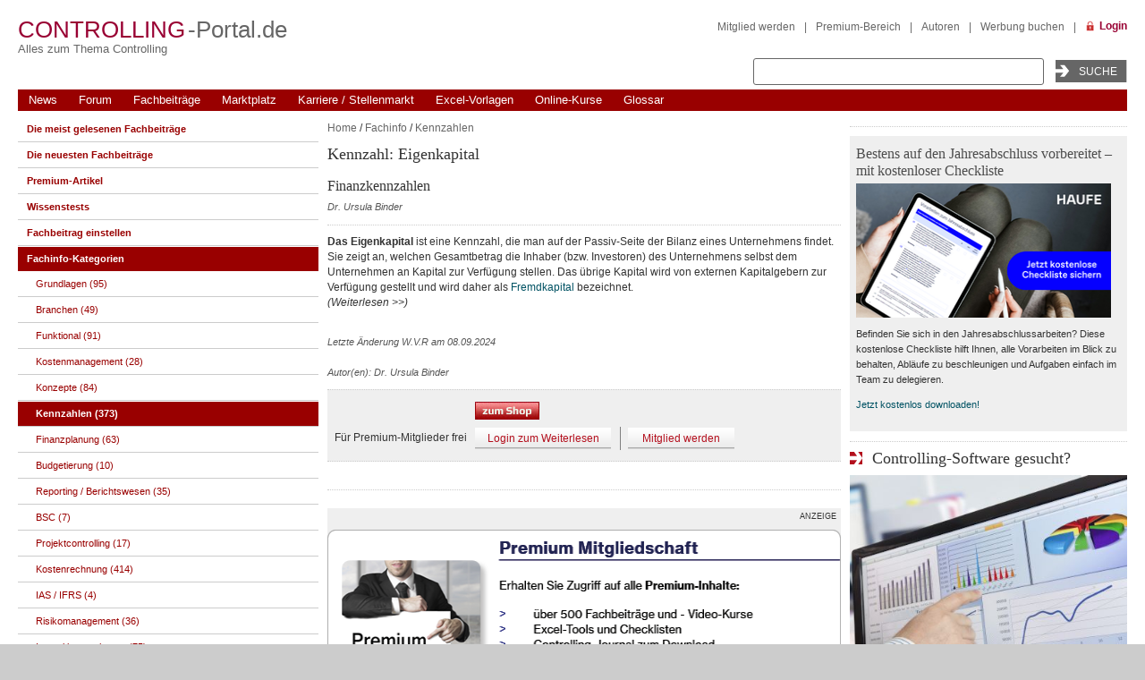

--- FILE ---
content_type: text/html; charset=UTF-8
request_url: https://www.controllingportal.de/Fachinfo/Kennzahlen/Kennzahl-Eigenkapital.html
body_size: 20113
content:
<!DOCTYPE html >
<html xmlns="https://www.w3.org/1999/xhtml" lang="de">
<head>

	<meta name="viewport" content="width=device-width, initial-scale=1.0" />
	<meta http-equiv="Content-Type" content="text/html; charset=UTF-8" />
<meta name="robots" content="index, follow" />
<script type="0c2e003ed3b03e7899f04a4e-text/javascript" data-skip-moving="true">(function(w, d) {var v = w.frameCacheVars = {'CACHE_MODE':'HTMLCACHE','storageBlocks':[],'dynamicBlocks':{'y0XwfU':'d41d8cd98f00','2DJmFo':'d41d8cd98f00','ALOAcH':'d41d8cd98f00','LkGdQn':'acfd80ca54bc','XEVOpk':'e93fceaf9d66','MoecjV':'d41d8cd98f00','mu9Z9X':'0ff5c5c96374','g8taYv':'4cd35f140ee4','pVYwEG':'d41d8cd98f00','uMP05O':'d4aff7cdf271','hG8wzQ':'d41d8cd98f00','bB3l5w':'d41d8cd98f00','d6Rxiu':'d41d8cd98f00','nR5jbp':'f2fd97e64cc3','J24X0i':'362c5d9ded07','juIq9Z':'a83d57d99c1e','aNSweR':'7f62f99e4df6','Z7EH0q':'f9fbcf3bfbab','5et2uo':'e13667fa5472','ECX5Oh':'7fb37bc7ef6b','Q9kx6f':'dec1a3e7e54f','Cddrqk':'8d86fdb619fc','WflGws':'27d430d0b766','rIpOz9':'611cce053b5d','NMQc3w':'1f88e07e58c2','mKUqxK':'7e5b97454510','QCJ7Jg':'e17432273c99'},'AUTO_UPDATE':true,'AUTO_UPDATE_TTL':'120','version':'2'};var inv = false;if (v.AUTO_UPDATE === false){if (v.AUTO_UPDATE_TTL && v.AUTO_UPDATE_TTL > 0){var lm = Date.parse(d.lastModified);if (!isNaN(lm)){var td = new Date().getTime();if ((lm + v.AUTO_UPDATE_TTL * 1000) >= td){w.frameRequestStart = false;w.preventAutoUpdate = true;return;}inv = true;}}else{w.frameRequestStart = false;w.preventAutoUpdate = true;return;}}var r = w.XMLHttpRequest ? new XMLHttpRequest() : (w.ActiveXObject ? new w.ActiveXObject("Microsoft.XMLHTTP") : null);if (!r) { return; }w.frameRequestStart = true;var m = v.CACHE_MODE; var l = w.location; var x = new Date().getTime();var q = "?bxrand=" + x + (l.search.length > 0 ? "&" + l.search.substring(1) : "");var u = l.protocol + "//" + l.host + l.pathname + q;r.open("GET", u, true);r.setRequestHeader("BX-ACTION-TYPE", "get_dynamic");r.setRequestHeader("X-Bitrix-Composite", "get_dynamic");r.setRequestHeader("BX-CACHE-MODE", m);r.setRequestHeader("BX-CACHE-BLOCKS", v.dynamicBlocks ? JSON.stringify(v.dynamicBlocks) : "");if (inv){r.setRequestHeader("BX-INVALIDATE-CACHE", "Y");}try { r.setRequestHeader("BX-REF", d.referrer || "");} catch(e) {}if (m === "APPCACHE"){r.setRequestHeader("BX-APPCACHE-PARAMS", JSON.stringify(v.PARAMS));r.setRequestHeader("BX-APPCACHE-URL", v.PAGE_URL ? v.PAGE_URL : "");}r.onreadystatechange = function() {if (r.readyState != 4) { return; }var a = r.getResponseHeader("BX-RAND");var b = w.BX && w.BX.frameCache ? w.BX.frameCache : false;if (a != x || !((r.status >= 200 && r.status < 300) || r.status === 304 || r.status === 1223 || r.status === 0)){var f = {error:true, reason:a!=x?"bad_rand":"bad_status", url:u, xhr:r, status:r.status};if (w.BX && w.BX.ready && b){BX.ready(function() {setTimeout(function(){BX.onCustomEvent("onFrameDataRequestFail", [f]);}, 0);});}w.frameRequestFail = f;return;}if (b){b.onFrameDataReceived(r.responseText);if (!w.frameUpdateInvoked){b.update(false);}w.frameUpdateInvoked = true;}else{w.frameDataString = r.responseText;}};r.send();var p = w.performance;if (p && p.addEventListener && p.getEntries && p.setResourceTimingBufferSize){var e = 'resourcetimingbufferfull';var h = function() {if (w.BX && w.BX.frameCache && w.BX.frameCache.frameDataInserted){p.removeEventListener(e, h);}else {p.setResourceTimingBufferSize(p.getEntries().length + 50);}};p.addEventListener(e, h);}})(window, document);</script>
<script type="0c2e003ed3b03e7899f04a4e-text/javascript" data-skip-moving="true">(function(w, d, n) {var cl = "bx-core";var ht = d.documentElement;var htc = ht ? ht.className : undefined;if (htc === undefined || htc.indexOf(cl) !== -1){return;}var ua = n.userAgent;if (/(iPad;)|(iPhone;)/i.test(ua)){cl += " bx-ios";}else if (/Windows/i.test(ua)){cl += ' bx-win';}else if (/Macintosh/i.test(ua)){cl += " bx-mac";}else if (/Linux/i.test(ua) && !/Android/i.test(ua)){cl += " bx-linux";}else if (/Android/i.test(ua)){cl += " bx-android";}cl += (/(ipad|iphone|android|mobile|touch)/i.test(ua) ? " bx-touch" : " bx-no-touch");cl += w.devicePixelRatio && w.devicePixelRatio >= 2? " bx-retina": " bx-no-retina";var ieVersion = -1;if (/AppleWebKit/.test(ua)){cl += " bx-chrome";}else if (/Opera/.test(ua)){cl += " bx-opera";}else if (/Firefox/.test(ua)){cl += " bx-firefox";}ht.className = htc ? htc + " " + cl : cl;})(window, document, navigator);</script>


<link href="/bitrix/cache/css/s1/cp_tpl1_responsive/page_d6048ca9b351527341bddec73535477e/page_d6048ca9b351527341bddec73535477e_v1.css?1757510594471" type="text/css"  rel="stylesheet" />
<link href="/bitrix/cache/css/s1/cp_tpl1_responsive/template_0bbac2a188ed79f9af9cb656d9a94d04/template_0bbac2a188ed79f9af9cb656d9a94d04_v1.css?175751058393074" type="text/css"  data-template-style="true" rel="stylesheet" />







<meta name="author" content="Dr. Ursula Binder">



<!--[if IE 6]><link type="text/css" href="/bitrix/templates/cp_tpl1_responsive/template_styles_ie6.css" rel="stylesheet" /><![endif]-->
	<title>Kennzahl: Eigenkapital</title>

    
</head>
<body>
<div id="panel"></div>


<div id="bxdynamic_y0XwfU_start" style="display:none"></div><div id="bxdynamic_y0XwfU_end" style="display:none"></div><div id="cp_outer">


		<div class="top-banners">
				<div class="banner-bigsize">
			<div id="bxdynamic_2DJmFo_start" style="display:none"></div><div id="bxdynamic_2DJmFo_end" style="display:none"></div>		</div> <!-- End of .banner-bigsize -->

				<div class="skyscraper">
		  	<div id="bxdynamic_ALOAcH_start" style="display:none"></div><div id="bxdynamic_ALOAcH_end" style="display:none"></div>		</div> <!-- End of .skyscraper -->
	</div> <!-- End of .top-banners -->


  <div id="cp_inner">
    <div id="container_header">


	<div class="header_top">
		<div class="cp-logo">
			<a href="/"><span class="cp-rot">Controlling</span>
			<span class="cp-grau">-Portal.de</span></a>
			<h2>Alles zum Thema Controlling</h2>
			<!-- <img src="" width="" height="" alt="ControllingPortal.de" title="ControllingPortal.de - Alles &uumle;ber Controlling" /> -->
			<div class="banner_header_logo">
							</div>
		</div>
        <div id="search">
        	
			<div class="top_search">
				<!--<form action="/Suche/google.php" method="get" id="cse-search-box">
					<input type="hidden" name="cx" value="partner-pub-7410708025262748:7172981172" />
					<input type="hidden" name="cof" value="FORID:11" />
					<input type="hidden" name="ie" value="ISO-8859-1" />
					<input type="text" name="q" value="" size="30" class="input_text" />
					<input type="submit" value="Suchen" class="submit" /> 
				</form>-->

				<form method="get" action="/Suche/search.php">
				  <input name="q" type="text" size="30" class="input_text" />
				  <input name="goButton" type="submit" class="submit" value="Suche" />
				</form>
			</div>
        </div>

        <div id="content_home">
        	<div id="bxdynamic_LkGdQn_start" style="display:none"></div>
<div class="menu_top-right">
<a href="/register/index.php">Mitglied werden</a><span class="divider">|</span><a href="/premium/">Premium-Bereich</a><span class="divider">|</span><a href="/Mitmachen/autoren.php">Autoren</a><span class="divider">|</span><a href="/Werbung/Buchen/">Werbung buchen</a><span class="divider">|</span></div>
<div id="bxdynamic_LkGdQn_end" style="display:none"></div>        	        		<a href="/personal/" class="link-login" title="Login">Login</a>
			        </div>
	</div> <!-- End .header_top -->

	<div id="main_nav">
		<div id="bxdynamic_XEVOpk_start" style="display:none"></div>
<ul id="horizontal-multilevel-menu">

	
							
										<li class="root-item"><a href="/News/" class="root-item">News</a></li>
			
									
					
	
							
										<li class="root-item"><a href="/Forum/" class="root-item">Forum</a></li>
			
									
					
	
				
						<li class="root-item"><a href="/Fachinfo/" class="root-item">Fachbeiträge</a>
			<ul>
		
					
		
	
							
										<li><a href="/Fachinfo/Grundlagen/">Grundlagen (95)</a></li>
						
					
	
							
										<li><a href="/Fachinfo/Branchen/">Branchen (49)</a></li>
						
					
	
							
										<li><a href="/Fachinfo/Funktional/">Funktional (91)</a></li>
						
					
	
							
										<li><a href="/Fachinfo/Kostenmanagement/">Kostenmanagement (28)</a></li>
						
					
	
							
										<li><a href="/Fachinfo/Konzepte/">Konzepte (84)</a></li>
						
					
	
							
										<li class="item-selected"><a href="/Fachinfo/Kennzahlen/">Kennzahlen (373)</a></li>
						
					
	
							
										<li><a href="/Fachinfo/Finanzplanung/">Finanzplanung (63)</a></li>
						
					
	
							
										<li><a href="/Fachinfo/Budgetierung/">Budgetierung (10)</a></li>
						
					
	
							
										<li><a href="/Fachinfo/Reporting-Berichtswesen/">Reporting / Berichtswesen (35)</a></li>
						
					
	
							
										<li><a href="/Fachinfo/BSC/">BSC (7)</a></li>
						
					
	
							
										<li><a href="/Fachinfo/Projektcontrolling/">Projektcontrolling (17)</a></li>
						
					
	
							
										<li><a href="/Fachinfo/Kostenrechnung/">Kostenrechnung (414)</a></li>
						
					
	
							
										<li><a href="/Fachinfo/IAS---IFRS/">IAS / IFRS (4)</a></li>
						
					
	
							
										<li><a href="/Fachinfo/Risikomanagement/">Risikomanagement (36)</a></li>
						
					
	
							
										<li><a href="/Fachinfo/Investitionsrechnung/">Investitionsrechnung (75)</a></li>
						
					
	
							
										<li><a href="/Fachinfo/Unternehmensbewertg/">Unternehmensbewertg. (12)</a></li>
						
					
	
							
										<li><a href="/Fachinfo/Rating/">Rating (6)</a></li>
						
					
	
							
										<li><a href="/Fachinfo/Business-Intelligence/">Business Intelligence (82)</a></li>
						
					
	
							
										<li><a href="/Fachinfo/Excel-Tipps/">Excel-Tipps (202)</a></li>
						
					
	
							
										<li><a href="/Fachinfo/Studien/">Studien (8)</a></li>
						
					
	
							
										<li><a href="/Fachinfo/Arbeitsmarkt/">Arbeitsmarkt (21)</a></li>
						
					
	
							
										<li><a href="/Fachinfo/Spar-Tipps/">Spar-Tipps (2)</a></li>
						
					
	
							
										<li><a href="/Fachinfo/Controlling-Journal/">Controlling-Journal (23)</a></li>
						
					
	
							
										<li><a href="/Fachinfo/Finanzmathematische-Formeln/">Finanzmathem. Formeln (15)</a></li>
						
					
	
							
										<li><a href="/Fachinfo/Neulich-im-Golfclub/">Neulich im Golfclub (57)</a></li>
						
					
	
							
										<li><a href="/Fachinfo/Softskills/">Softskills (29)</a></li>
						
					
	
							
										<li><a href="/Fachinfo/Sonstiges/">Sonstiges (19)</a></li>
						
					
	
							
										<li><a href="/Fachinfo/artikel-serien/">Artikel-Serien</a></li>
						
					
	
							
										<li class=" item-last"><a href="/Fachinfo/Glossar/">Stichwortverzeichnis</a></li>
						
					
					</ul></li>	
				
						<li class="root-item"><a href="/Marktplatz/" class="root-item">Marktplatz</a>
			<ul>
		
					
		
	
							
										<li><a href="/Marktplatz/">Übersicht</a></li>
						
					
	
							
										<li><a href="/Marktplatz/Software/">Software</a></li>
						
					
	
							
										<li><a href="/Marktplatz/Excel-Tools/">Excel-Tools</a></li>
						
					
	
							
										<li><a href="/Marktplatz/Stellenmarkt/">Stellenmarkt</a></li>
						
					
	
							
										<li><a href="/Marktplatz/Seminare/">Seminare</a></li>
						
					
	
							
										<li><a href="/Marktplatz/Online-Kurse/">Online-Kurse</a></li>
						
					
	
							
										<li><a href="/Marktplatz/Tagungen/">Tagungen</a></li>
						
					
	
							
										<li><a href="/Marktplatz/Buecher/">Bücher</a></li>
						
					
	
							
										<li><a href="/Marktplatz/Zeitschriften/">Zeitschriften</a></li>
						
					
	
							
										<li><a href="/Marktplatz/Verbaende/">Verbände</a></li>
						
					
	
							
										<li class=" item-last"><a href="/Werbung/Buchen/">Eintrag buchen</a></li>
						
					
					</ul></li>	
							
										<li class="root-item"><a href="/Marktplatz/Stellenmarkt/" class="root-item">Karriere / Stellenmarkt</a></li>
			
									
					
	
							
										<li class="root-item"><a href="/Marktplatz/Excel-Tools/" class="root-item">Excel-Vorlagen</a></li>
			
									
					
	
							
										<li class="root-item"><a href="/Marktplatz/Online-Kurse/" class="root-item">Online-Kurse</a></li>
			
									
					
	
							
										<li class="root-item"><a href="/Fachinfo/Glossar/" class="root-item">Glossar</a></li>
			
									
					</ul><div id="bxdynamic_XEVOpk_end" style="display:none"></div>		<a href="#" id="main_nav_toggle"><i class="bars"></i></a>
    </div> <!-- End #main_nav -->

</div> <!-- End #container_header -->

	<div class="banner_header_top_wrapper">
        		<div class="clear"></div>
    </div>
      <div class="container_body ">
        <div class="banner_content_top">
            <div id="bxdynamic_MoecjV_start" style="display:none"></div><div id="bxdynamic_MoecjV_end" style="display:none"></div>        </div>
        <div id="container_center">
	        <div class="content_center">
	        				<!-- show breadcrumbs -->
				<div class="breadcrumb">
			    <a href="/" title="Home">Home</a> / <a href="/Fachinfo/" title="Fachinfo">Fachinfo</a> / <a href="/Fachinfo/Kennzahlen/" title="Kennzahlen">Kennzahlen</a>	  			</div> <!-- end show breadcrumbs -->

        
<div style="float:left; width:100%;">
	  <h1>Kennzahl: Eigenkapital</h1>
</div>


<div id="bxdynamic_mu9Z9X_start" style="display:none"></div>

        <h2 class="subtitle">Finanzkennzahlen</h2>
                 <span class="smalltext">
                Dr. Ursula Binder            </span>
        
    <div class="line">&nbsp;</div>
    <div class="news-list">
        <p>
            <b>Das Eigenkapital </b>ist eine Kennzahl, die man auf der Passiv-Seite der Bilanz eines Unternehmens findet. Sie zeigt an, welchen Gesamtbetrag die Inhaber (bzw. Investoren) des Unternehmens selbst dem Unternehmen an Kapital zur Verfügung stellen. Das übrige Kapital wird von externen Kapitalgebern zur Verfügung gestellt und wird daher als&nbsp;<a href="https://www.controllingportal.de/Fachinfo/Kennzahlen/Kennzahl-Fremdkapital.html">Fremdkapital</a> bezeichnet.<br>
 <i>(Weiterlesen &gt;&gt;)<br>
 </i><br>        </p>

                    <span class="smalltext">
                Letzte Änderung W.V.R am                 08.09.2024            </span><br/>
        
		            <br/>
            <span class="smalltext">
                Autor(en):
                Dr. Ursula Binder            </span>
        
            </div>

    <div class="prod-addtocart">
        <table>
            <tr>
                <td>
                    <strong>
                                             </strong>
                                    </td>
                <td>
                                        <a target="_blank" href="https://reimus.net/shop/buecher/kennzahlen-guide-fuer-controller.html" id="buy_url">
                        <img src="/bitrix/templates/cp_tpl1_responsive/images/buttons/Button_zum_Shop_r.jpg" alt="" style="padding-left: 5px; width: 72px; height: 20px; border: 0;">
                    </a>
                                </td>
                <td></td>
            </tr>
                        <tr>
                <td>
                    <span>F&#252;r Premium-Mitglieder frei</span>
                </td>
                <td class="right_border">
                    <a href="/personal/?back_url=/Fachinfo/Kennzahlen/Kennzahl-Eigenkapital.html" class="button red" style="width: 152px;">Login zum Weiterlesen</a>
                </td>
                <td>
                    <a href="/register/index.php" class="button red">Mitglied werden</a>
                </td>
            </tr>
                    </table>
    </div>
<div class="line"></div>
       	<div class="clear"></div>
	<div class="gray banner_inner">
		<div class="smallText anzeigen">Anzeige</div>
		<div class="clear"></div>
		<div class="content_ad_center_wrapper">
    		<div class="content_ad_center"><noindex><a href="/premium/" target="_self"  rel="nofollow"><img alt="Premium Mitgliedschaft" title="Premium Mitgliedschaft" src="/upload/rk/bf6/kkyoejynfr3ihdtu1koi6ic0dfb2vu79/premiummitglied_banner600px.png.png" width="600" height="200" style="border:0;" /></a></noindex></div>
		</div>
	</div>
	<div class="line"></div>


<div id="bxdynamic_mu9Z9X_end" style="display:none"></div>  <div class="line">
</div>
                  <div class="clear"></div>
        </div>
    </div><!--end container_center -->
    
            
            <div id="container_left">
                    <div class="left-navi">
                <div id="bxdynamic_g8taYv_start" style="display:none"></div><ul class="no-underlined-links-container">
                
                                                                            <li class="root-item">
                        <a href="/Fachinfo/index_best.php">Die meist gelesenen Fachbeiträge</a>
                    </li>
                                                                            
                                                                            <li class="root-item">
                        <a href="/Fachinfo/index_newest.php">Die neuesten Fachbeiträge</a>
                    </li>
                                                                            
                                                                            <li class="root-item">
                        <a href="/Fachinfo/premium/index.php">Premium-Artikel</a>
                    </li>
                                                                            
                                                                            <li class="root-item">
                        <a href="/Wissenstests/">Wissenstests</a>
                    </li>
                                                                            
                                                                            <li class="root-item">
                        <a href="/Fachinfo/Fachbeitrag_einstellen_1/">Fachbeitrag einstellen</a>
                    </li>
                                                                            
                        <li class="root-item-selected"><a href="/Fachinfo/">Fachinfo-Kategorien</a>
        <ul>
                                        
                                                                            <li class="root-item">
                        <a href="/Fachinfo/Grundlagen/">Grundlagen (95)</a>
                    </li>
                                                                            
                                                                            <li class="root-item">
                        <a href="/Fachinfo/Branchen/">Branchen (49)</a>
                    </li>
                                                                            
                                                                            <li class="root-item">
                        <a href="/Fachinfo/Funktional/">Funktional (91)</a>
                    </li>
                                                                            
                                                                            <li class="root-item">
                        <a href="/Fachinfo/Kostenmanagement/">Kostenmanagement (28)</a>
                    </li>
                                                                            
                                                                            <li class="root-item">
                        <a href="/Fachinfo/Konzepte/">Konzepte (84)</a>
                    </li>
                                                                            
                                                                            <li class="root-item-selected">
                        <a href="/Fachinfo/Kennzahlen/"class="item-selected">Kennzahlen (373)</a>
                    </li>
                                                                            
                                                                            <li class="root-item">
                        <a href="/Fachinfo/Finanzplanung/">Finanzplanung (63)</a>
                    </li>
                                                                            
                                                                            <li class="root-item">
                        <a href="/Fachinfo/Budgetierung/">Budgetierung (10)</a>
                    </li>
                                                                            
                                                                            <li class="root-item">
                        <a href="/Fachinfo/Reporting-Berichtswesen/">Reporting / Berichtswesen (35)</a>
                    </li>
                                                                            
                                                                            <li class="root-item">
                        <a href="/Fachinfo/BSC/">BSC (7)</a>
                    </li>
                                                                            
                                                                            <li class="root-item">
                        <a href="/Fachinfo/Projektcontrolling/">Projektcontrolling (17)</a>
                    </li>
                                                                            
                                                                            <li class="root-item">
                        <a href="/Fachinfo/Kostenrechnung/">Kostenrechnung (414)</a>
                    </li>
                                                                            
                                                                            <li class="root-item">
                        <a href="/Fachinfo/IAS---IFRS/">IAS / IFRS (4)</a>
                    </li>
                                                                            
                                                                            <li class="root-item">
                        <a href="/Fachinfo/Risikomanagement/">Risikomanagement (36)</a>
                    </li>
                                                                            
                                                                            <li class="root-item">
                        <a href="/Fachinfo/Investitionsrechnung/">Investitionsrechnung (75)</a>
                    </li>
                                                                            
                                                                            <li class="root-item">
                        <a href="/Fachinfo/Unternehmensbewertg/">Unternehmensbewertg. (12)</a>
                    </li>
                                                                            
                                                                            <li class="root-item">
                        <a href="/Fachinfo/Rating/">Rating (6)</a>
                    </li>
                                                                            
                                                                            <li class="root-item">
                        <a href="/Fachinfo/Business-Intelligence/">Business Intelligence (82)</a>
                    </li>
                                                                            
                                                                            <li class="root-item">
                        <a href="/Fachinfo/Excel-Tipps/">Excel-Tipps (202)</a>
                    </li>
                                                                            
                                                                            <li class="root-item">
                        <a href="/Fachinfo/Studien/">Studien (8)</a>
                    </li>
                                                                            
                                                                            <li class="root-item">
                        <a href="/Fachinfo/Arbeitsmarkt/">Arbeitsmarkt (21)</a>
                    </li>
                                                                            
                                                                            <li class="root-item">
                        <a href="/Fachinfo/Spar-Tipps/">Spar-Tipps (2)</a>
                    </li>
                                                                            
                                                                            <li class="root-item">
                        <a href="/Fachinfo/Controlling-Journal/">Controlling-Journal (23)</a>
                    </li>
                                                                            
                                                                            <li class="root-item">
                        <a href="/Fachinfo/Finanzmathematische-Formeln/">Finanzmathem. Formeln (15)</a>
                    </li>
                                                                            
                                                                            <li class="root-item">
                        <a href="/Fachinfo/Neulich-im-Golfclub/">Neulich im Golfclub (57)</a>
                    </li>
                                                                            
                                                                            <li class="root-item">
                        <a href="/Fachinfo/Softskills/">Softskills (29)</a>
                    </li>
                                                                            
                                                                            <li class="root-item">
                        <a href="/Fachinfo/Sonstiges/">Sonstiges (19)</a>
                    </li>
                                                                            
                                                                            <li>
                        <a href="/Fachinfo/artikel-serien/">Artikel-Serien</a>
                    </li>
                                                                            
                                                                            <li>
                        <a href="/Fachinfo/Glossar/">Stichwortverzeichnis</a>
                    </li>
                                                                                        </ul></li>    </ul>
<div id="bxdynamic_g8taYv_end" style="display:none"></div>
        </div><!--end left-navi -->
                        <div class="content_center">
                <!-- TIPP_HOME-->
            	<div class="gray">
		<div class="smallText anzeigen"></div>
		<div class="content_right"><h4 class="h4-left"><a href="/Werbung/Newsletter/">Controlling- Newsletter</a></h4>
 Neben aktuellen Fach- und Arbeitsmarkt-Trends für Controller und neu eingegangene Fachbeiträge, informieren wir Sie über interessante Veranstaltungen und stellen Ihnen einzelne Controlling-Tools im Detail vor.<b><br>
 Werden Sie jetzt monatlich über </b><b>neue Fachbeiträge, Jobs und Tools</b><b> informiert!</b>&nbsp;<br>
<a href="/Werbung/Newsletter/">Zur Newsletter-Anmeldung &gt;&gt;</a></div>
	</div>
        <div class="line"></div>
    
    <div class="cont-left border"> <h4 class="h4-left"><a href="/register/">Über 3.000 Artikel und Vorlagen</a></h4>
 <img width="284" alt="Community_Home.jpg" src="/upload/medialibrary/930/9309e01d060a23a9383e845bc2701817.jpg" height="106" align="left" style="margin-left: 1px;" title="Community_Home.jpg"> <br>
 <br>
 <br>
 <br>
 <br>
 <br>
 <br>
 Werden Sie <a title="Premium-Mitgliedschaft" href="/register/">Mitglied</a> in einer großen Controller-Community (über 12.000 Mitglieder!) und erhalten Zugriff auf viele Inhalte und diskutieren ihre Fragen im <a title="Forum für Controller" href="/Forum/">Controlling-Forum</a>. <br>
 <br>
 <a href="/Fachinfo/index_newest.php">Sehen Sie hier die neuesten Fachbeiträge &gt;&gt;</a><br> </div>
        <div class="line"></div>
    

        <div class="line"></div>
 
  <div class="cont-left border"> <h4 class="h4-left"><a href="/Marktplatz/Stellenmarkt/">Eine neue Stelle?</a></h4>
 Mit dem Studium fertig, Umzug in eine andere Region, Aufstiegschancen nutzen oder einfach nur ein Tapetenwechsel? Dann finden Sie hier viele aktuell offene Stellen im Controlling. <br>
 <a href="/Marktplatz/Stellenmarkt/">Zu den Stellenanzeigen &gt;&gt;</a><br>
 <br>
 <a href="/Marktplatz/Stellenmarkt/"><img width="315" alt="Zukunft_Aussicht_Menschen_Fernglas_pm_prometeus_315.jpg" src="/upload/medialibrary/442/Zukunft_Aussicht_Menschen_Fernglas_pm_prometeus_315.jpg" height="153" title="Zukunft_Aussicht_Menschen_Fernglas_pm_prometeus_315.jpg"></a><br>
 <br>
 Sie suchen einen Controller? Mit einer Stellenanzeige auf Controlling-Portal.de erreichen Sie viele Fachkräfte.&nbsp;<a href="/Werbung/Buchen/Stellenangebot/">weitere Informationen &gt;&gt;</a><br> </div>
        <div class="line"></div>
    
   <div class="cont-left gray">
            <h4 class="h4-left"><a href="/Marktplatz/Stellenmarkt/">Controller- Stellenmarkt</a></h4>
            

<div class="list_collection">
		<div class="list_1">

				
			<a class="title" href="/Marktplatz/Stellenmarkt/Jobangebote/Spezialist-m-w-d-Finanzbuchhaltung-kaufmaennische-Administration-Controlling.html?clear=Y&frame=Y">Spezialist (m/w/d) Finanzbuchhaltung, kaufmännische Administration & Controlling, Loh Services GmbH & Co. KG, Haiger</a>
	
	
	</div>
		<div class="list_2">

				
			<a class="title" href="/Marktplatz/Stellenmarkt/Jobangebote/Controller-mit-Schwerpunkt-Produkt-Kalkulation-m-w-d-in-Vollzeit.html?clear=Y&frame=Y">Controller mit Schwerpunkt Produkt-Kalkulation (m/w/d) in Vollzeit, Rübezahl Schokoladen GmbH, Dettingen unter Teck</a>
	
	
	</div>
		<div class="list_1">

				
			<a class="title" href="/Marktplatz/Stellenmarkt/Jobangebote/Mitarbeiter-m-w-d-Konzernbuchhaltung-Hauptbuchhaltung.html?clear=Y&frame=Y">Mitarbeiter (m/w/d) Konzernbuchhaltung / Hauptbuchhaltung, Handtmann Service GmbH & Co. KG, Biberach / Riß</a>
	
	
	</div>
		<div class="list_2">

				
			<a class="title" href="/Marktplatz/Stellenmarkt/Jobangebote/Controller-m-w-d-475.html?clear=Y&frame=Y">Controller (m/w/d), Intelligente Sensorsysteme Dresden GmbH, Dresden</a>
	
	
	</div>
		<div class="list_1">

				
			<a class="title" href="/Marktplatz/Stellenmarkt/Jobangebote/Leitung-zentrale-Finanzkoordination-Max-Planck-Schools-MPS.html?clear=Y&frame=Y">Leitung zentrale Finanzkoordination Max Planck Schools (MPS), Max-Planck-Gesellschaft zur Förderung der Wissenschaften e.V., München</a>
	
	
	</div>
		<div class="list_2">

				
			<a class="title" href="/Marktplatz/Stellenmarkt/Jobangebote/Sachbearbeiter-m-w-d-Finanz-und-Anlagenbuchhaltung-2.html?clear=Y&frame=Y">Sachbearbeiter (m/w/d) Finanz- und Anlagenbuchhaltung, Essendi Germany GmbH, Dortmund</a>
	
	
	</div>
		<div class="list_1">

				
			<a class="title" href="/Marktplatz/Stellenmarkt/Jobangebote/Bilanzbuchhalter-in-m-w-d-9.html?clear=Y&frame=Y">Bilanzbuchhalter/in (m/w/d), LOXXESS AG, Unterföhring</a>
	
	
	</div>
		<div class="list_2">

				
			<a class="title" href="/Marktplatz/Stellenmarkt/Jobangebote/Leitung-Finanzen-und-Controlling-m-w-d.html?clear=Y&frame=Y">Leitung Finanzen und Controlling (m/w/d), SOMNOmedics AG, Randersacker</a>
	
	
	</div>
	</div>
            
<div class="list-horizontal-1 table_bg">
    <form method="get" action="/Marktplatz/Stellenmarkt/Suche/">
        <div class="filterheader">
            <input
                type="text"
                border="0"
                size="36"
                name="arVacFilter[CITY]"
                value=""
                placeholder="Ort/Region"
                style="width: 180px;"
            >
            <input type="submit" title="Suche" class="btn-green" value="Suche" />
        </div>
    </form>
    <div class="clear"></div>
</div>
<br />
            <div class="button-container"><a class="button blue" href="/Marktplatz/Stellenmarkt/">Alle Eintr&auml;ge<i
                            class="left"></i><i class="right"></i></a> <a class="button red"
                                                                          href="/Werbung/Buchen/Stellenangebot/">Neuer
                    Eintrag<i class="left"></i><i class="right"></i></a></div>
        </div>
        
 <div class="line"></div>
 
  <div class="cont-left border"> <h4 class="h4-left">KLR-Begriffe von A bis Z</h4>
 
<p><a href="/Fachinfo/Kostenrechnung/Begriffe-der-Kosten-Leistungs-Rechnung.html#A - C" >A-C</a>   <a href="/Fachinfo/Kostenrechnung/Begriffe-der-Kosten-Leistungs-Rechnung.html#D - F" >D-F</a>   <a href="/Fachinfo/Kostenrechnung/Begriffe-der-Kosten-Leistungs-Rechnung.html#G - I" >G-I</a>   <a href="/Fachinfo/Kostenrechnung/Begriffe-der-Kosten-Leistungs-Rechnung.html#J - L" >J-L</a>   <a href="/Fachinfo/Kostenrechnung/Begriffe-der-Kosten-Leistungs-Rechnung.html#M - R" >M-R</a>   <a href="/Fachinfo/Kostenrechnung/Begriffe-der-Kosten-Leistungs-Rechnung.html#S - U" >S-U</a>   <a href="/Fachinfo/Kostenrechnung/Begriffe-der-Kosten-Leistungs-Rechnung.html#V - Z" >V-Z </a></p>
 Testen Sie ihr Wissen mit unseren <a href="/Wissenstests/" >Aufgaben und L&ouml;sungen im Bereich Kostenrechnung &gt;&gt;</a> 
<br />
 
<br />
 

 </div>
<div class="line"></div>
 
  <div class="cont-left border"> <h4 class="h4-left"><a href="/Forum/">Sie haben eine Frage?</a></h4>
 <a href="/Forum/"><img width="315" alt="Ratlos_Verwirrt_pm_RainerPlendl_400x275.jpg" src="/upload/medialibrary/0c2/Ratlos_Verwirrt_pm_RainerPlendl_400x275.jpg" height="217" title="Ratlos_Verwirrt_pm_RainerPlendl_400x275.jpg"></a><br>
 <br>
 Nutzen Sie kostenfrei das <a title="Forum für Controller" href="/Forum/">Forum für Controller</a>
und und diskutieren ihre Fragen zu Controlling-Themen.<br> </div>

       <div class="line"></div>

        <div class="cont-left gray">
            <h4 class="h4-left"><a href="/Marktplatz/Software/">Controlling-Software</a></h4>
            
<div class="list_collection">
		<div class="list_1">
											<a class="title" href="/Marktplatz/Software/Unternehmensplanung/BusinessPlanner.html">BusinessPlanner* - Software für Finanzplanung</a>
						</div>
		<div class="list_2">
											<a class="title" href="/Marktplatz/Software/Ist-Auswertung/jedox.html">Jedox</a>
						</div>
		<div class="list_1">
											<a class="title" href="/Marktplatz/Software/Ist-Auswertung/jabatix-nc-die-rechenmaschine-fuer-excel.html">Jabatix NC - Die Rechenmaschine für EXCEL</a>
						</div>
		<div class="list_2">
											<a class="title" href="/Marktplatz/Software/Ist-Auswertung/LucaNet.Financial-Consolidation-1.html">LucaNet Konsolidierungssoftware</a>
						</div>
		<div class="list_1">
											<a class="title" href="/Marktplatz/Software/Ist-Auswertung/LucaNet.Planner.html">LucaNet Finanzplanungssoftware</a>
						</div>
		<div class="list_2">
											<a class="title" href="/Marktplatz/Software/Ist-Auswertung/Diamant4-Rechnungswesen-Controlling.html">Diamant/4 Rechnungswesen und Controlling </a>
						</div>
		<div class="list_1">
											<a class="title" href="/Marktplatz/Software/Balanced-Scorecard/cubus-outperform.html">Serviceware Performance</a>
						</div>
	</div>
            <div class="button-container"><a class="button blue" href="/Marktplatz/Software/">Alle Eintr&auml;ge<i
                            class="left"></i><i class="right"></i></a> <a class="button red"
                                                                          href="/Werbung/Buchen/Software/">Neuer Eintrag<i
                            class="left"></i><i class="right"></i></a></div>
        </div>

<div class="line"></div>
 
  <div class="cont-left border"> <h4 class="h4-left">Riesen- Ressource</h4>
 Auf Controlling-Portal.de sind bereits <b>über 1.800 Fachbeiträge</b> veröffentlicht und ständig kommen neue dazu.<br>
 <br>
 <a href="/Fachinfo/index_newest.php">Zu den neuesten Fachbeiträgen &gt;&gt;</a><br>
 <a href="/Fachinfo/index_best.php">Zu den derzeit meistgelesenen Fachbeiträgen &gt;&gt;</a><br>
 <a href="/Fachinfo/premium/index.php">Zu den Premium-Beiträgen &gt;&gt;</a><br>
 <br>
 Sie möchten auch einen Fachbeitrag hier veröffentlichen? Dann erhalten Sie hier <a href="/Fachinfo/Fachbeitrag_einstellen_1/">weitere Informationen &gt;&gt;</a><br> </div>

<div class="line"></div>    
<div class="cont-left gray"> 
	<h4 class="h4-left"><a href="/Marktplatz/Excel-Tools/">Neueste Excel-Vorlagen</a></h4>
        
<div class="list_collection">
		<div class="list_1">
											<a class="title" href="/Marktplatz/Excel-Tools/Access-Loesung-Kundendatenbank-mit-Termin-und-Wiedervorlagemanagement.html">MS Access Lösung: CRM Kundendatenbank</a>
						</div>
		<div class="list_2">
											<a class="title" href="/Marktplatz/Excel-Tools/nebenkostenabrechnung-betriebskostenabrechner-fuer-vermieter-excel-rechner-inkl-mieter-anschreiben-u.html">Nebenkostenabrechnung & Betriebskostenabrechner für Vermieter – Excel Rechner inkl. Mieter-Anschreiben | Umlage, Jahresabrechnung, Vorlage</a>
						</div>
		<div class="list_1">
											<a class="title" href="/Marktplatz/Excel-Tools/betriebskostenabrechnung-excel-vorlage.html">Betriebskostenabrechnung - Excel Vorlage</a>
						</div>
		<div class="list_2">
											<a class="title" href="/Marktplatz/Excel-Tools/Immobilie-Berechnungspaket.html">Steuer-, Nebenkosten- und Rendite-Berechnung für Immobilien - Excel-Vorlagen-Paket für Hausverwalter</a>
						</div>
		<div class="list_1">
											<a class="title" href="/Marktplatz/Excel-Tools/Checkliste-Vergleich-Fertighaus-Angebote.html">Checkliste / Vergleich Fertighaus Angebote</a>
						</div>
		<div class="list_2">
											<a class="title" href="/Marktplatz/Excel-Tools/Renditeberechnung-Ferienimmobile-Vermietung.html">Renditeberechnung Ferienimmobile - Vermietung</a>
						</div>
		<div class="list_1">
											<a class="title" href="/Marktplatz/Excel-Tools/RS-Nebenkostenabrechnung.html">Excel-Tool: RS Nebenkostenabrechnung</a>
						</div>
		<div class="list_2">
											<a class="title" href="/Marktplatz/Excel-Tools/excel-tool-ifrs-16-leasing-rechner.html">Excel-Tool: IFRS 16 Leasing-Rechner</a>
						</div>
		<div class="list_1">
											<a class="title" href="/Marktplatz/Excel-Tools/MS-Access-Loesung-CRM-Kundendatenbank-fuer-Energiehandel.html">MS Access Lösung: CRM Kundendatenbank für Energiemakler</a>
						</div>
		<div class="list_2">
											<a class="title" href="/Marktplatz/Excel-Tools/Private-Finanz-und-Vermoegensplanung-Excel-Tool.html">Private Finanz- und Vermögensplanung (Excel-Tool)</a>
						</div>
	</div>
    <div class="button-container">
        <a class="button blue" href="/Marktplatz/Excel-Tools/" >Alle Eintr&auml;ge<i class="left"></i><i class="right"></i></a>
        <a class="button red" href="/Werbung/Buchen/Exceltools/" >Neuer Eintrag<i class="left"></i><i class="right"></i></a>
    </div>
</div>

<div class="line"></div> 
 <div class="cont-left border"> <h4 class="h4-left"><a href="/Fachinfo/Neulich-im-Golfclub/">Amüsante Glosse</a></h4>
 <a href="/Fachinfo/Neulich-im-Golfclub/"><img width="315" alt="Zweifel_Denken_Frau_Brille_pm_luckyraccoon_400x300.jpg" src="/upload/medialibrary/771/Zweifel_Denken_Frau_Brille_pm_luckyraccoon_400x300.jpg" height="240" title="Zweifel_Denken_Frau_Brille_pm_luckyraccoon_400x300.jpg"></a><br>
 <br>
 Erfolgreiche Unternehmer einer Kleinstadt treffen sich regelmäßig im örtlichen Golfclub und diskutieren mit Ihrer Lieblingskellnerin und BWL-Studentin Pauline betriebswirtschaftliche Probleme. <b>Amüsant und mit aktuellem Bezug</b> geschrieben von <b>P</b><b>rof. Peter Hoberg</b>.<br>
 <br>
 <a href="/Fachinfo/Neulich-im-Golfclub/">Zur Serie "Neulich im Golfclub" &gt;&gt;</a><br> </div>

        <div class="line"></div>
<div class="cont-left gray">
    <h4 class="h4-left">News</h4>
        
<div class="list_collection">
		<div class="list_1">
											<a class="title" href="/News/analoge-finanzabteilungen-verlieren-bis-zu-15-tage-im-monat.html">Analoge Finanzabteilungen verlieren bis zu 15 Tage im Monat</a>
						</div>
		<div class="list_2">
											<a class="title" href="/News/w-p-trendradar-2026-auf-dem-gebiet-der-controlling-excellence.html">Trends 2026 auf dem Gebiet der Controlling Excellence</a>
						</div>
		<div class="list_1">
											<a class="title" href="/News/sinkende-nachfrage-nach-controllern-und-buchhaltern.html">Hays-Fachkräfte-Index: Sinkende Nachfrage nach Controllern und Buchhaltern</a>
						</div>
		<div class="list_2">
											<a class="title" href="/News/stepstone-gehaltsreport-2026-bruttomediangehalt-bei-53-900-euro.html">StepStone Gehaltsreport 2026: Bruttomediangehalt bei 53.900 Euro</a>
						</div>
		<div class="list_1">
											<a class="title" href="/News/deutschlandfonds-startet-deutlicher-impuls-fuer-mehr-private-investitionen-in-zentralen-zukunftsfeld.html">Deutschlandfonds startet: deutlicher Impuls für mehr private Investitionen in zentralen Zukunftsfeldern</a>
						</div>
		<div class="list_2">
											<a class="title" href="/News/bundeskabinett-beschliesst-gesetzentwurf-zur-modernisierung-des-produkthaftungsrechts-produkthaftung.html">Bundeskabinett beschließt Gesetzentwurf zur Modernisierung des Produkthaftungsrechts - Produkthaftung auch für Software</a>
						</div>
		<div class="list_1">
											<a class="title" href="/News/kfw-research-stimmung-im-mittelstand-faellt-zum-jahresende.html">KfW Research: Stimmung im Mittelstand fällt zum Jahresende</a>
						</div>
		<div class="list_2">
											<a class="title" href="/News/working-capital-management-report-finanzierung-bleibt-zentrale-herausforderung-fuer-deutsche-unterne.html">Working Capital Management Report: Finanzierung bleibt zentrale Herausforderung für deutsche Unternehmen</a>
						</div>
	</div>

</div>
<div class="line"></div>

<div class="cont-left border"> <h4 class="h4-left"><a href="/Marktplatz/Seminare/">Sie möchten sich weiterbilden?</a></h4>
 <img width="315" alt="mann-treppe-up-karriere_pm_pressmaster_B10716345_400x300.jpg" src="/upload/medialibrary/ef1/mann_treppe_up_karriere_pm_pressmaster_B10716345_400x300.jpg" height="236" title="mann-treppe-up-karriere_pm_pressmaster_B10716345_400x300.jpg"><br>
 <br>
 In unserer <b>Seminar-Rubrik</b> haben wir einige aktuelle <a href="/Marktplatz/Seminare/">Seminar- und Kurs-Angebote für Controller</a>, u.a. auch Kurse zum&nbsp;Controller&nbsp;/ IHK zusammengestellt.<br> 
   </div>
<div class="line"></div>
<div class="cont-left gray">
</div>
<div class="line"></div>
<div class="line"></div>
  <div class="cont-left border"> <h4 class="h4-left">Talentpool - Jobwechsel einfach!</h4>
 <img width="315" alt="HR-Bewerbung-Digital_pm_yupiramos_B123251108_400x300.jpg" src="/upload/medialibrary/d1b/HR_Bewerbung_Digital_pm_yupiramos_B123251108_400x300.jpg" height="236" title="HR-Bewerbung-Digital_pm_yupiramos_B123251108_400x300.jpg"><br>
 <br>
 Tragen Sie sich kostenfrei im <a href="/Marktplatz/Stellenmarkt/Talent-pool/">T</a><a href="/Marktplatz/Stellenmarkt/Talent-pool/">alentpool auf Controlling-Portal.de</a> ein und erhalten <b>Jobangebote und Unterstützung beim Jobwechsel</b> durch qualifizierte Personalagenturen.<br> 
   </div>
<div class="line"></div>
<div class="cont-left gray">
</div>
<div class="line"></div>


<div class="line"></div>

 </div>    </div><!--end container_left div -->
            
    <div id="container_right">
                <div class="skyscraper_alone">
              <div id="bxdynamic_pVYwEG_start" style="display:none"></div><div id="bxdynamic_pVYwEG_end" style="display:none"></div>        </div>

                                    <div class="line"></div>
        <!-- TIP1-->
        <div id="bxdynamic_uMP05O_start" style="display:none"></div>	<div class="gray">
		<div class="smallText anzeigen"></div>
		<div class="content_right"><h4> <span class="h4-right">Bestens auf den Jahresabschluss vorbereitet – mit kostenloser Checkliste</span></h4>
<!--noindex--><a rel="nofollow" href="/Werbung/bannerklicks/haufe-tipp.php" target="_blank"><img width="290" alt="Media-FIN_Bild_Vorarbeiten_290x 150 px.png" src="/upload/medialibrary/6e9/g3nm114mcdgs8p6syuafwqj1x9k66tcq/Media_FIN_Bild_Vorarbeiten_290x-150-px.png" height="150" title="Media-FIN_Bild_Vorarbeiten_290x 150 px.png"></a><!--/noindex--><br>
 Befinden Sie sich in den Jahresabschlussarbeiten? Diese kostenlose Checkliste hilft Ihnen, alle Vorarbeiten im Blick zu behalten, Abläufe zu beschleunigen und Aufgaben einfach im Team zu delegieren.&nbsp; &nbsp;<br>
<p>
	<!--noindex--><a href="/Werbung/bannerklicks/haufe-tipp.php" rel="nofollow" target="_blank">Jetzt kostenlos downloaden!</a><!--/noindex--></p></div>
	</div>
<div id="bxdynamic_uMP05O_end" style="display:none"></div>        <div class="line"></div>
        <!-- WERBEBOXEN -->
        <div id="bxdynamic_hG8wzQ_start" style="display:none"></div><div id="bxdynamic_hG8wzQ_end" style="display:none"></div>        <div class="line"></div>
        <div id="bxdynamic_bB3l5w_start" style="display:none"></div><div id="bxdynamic_bB3l5w_end" style="display:none"></div>        <div class="line"></div>
                <div class="line"></div>
        <div id="bxdynamic_d6Rxiu_start" style="display:none"></div><div id="bxdynamic_d6Rxiu_end" style="display:none"></div>        <div class="line"></div>
        <!-- Tip-Boxen-->
     <div class="cont-left border"> <h4 class="h4-left">Controlling-Software gesucht?</h4>
 <a href="/Marktplatz/Software/"><img width="315" alt="controlling_Dashboard_pm_ml12nan_B9707546_400x300.jpg" src="/upload/medialibrary/a0d/controlling_Dashboard_pm_ml12nan_B9707546_400x300.jpg" height="236" title="Panthermedia / ml12nan"></a><br>
 <br>
 Verschaffen Sie sich hier einen <a href="/Marktplatz/Software/"><span style="color: #9d0a0f;"><b>Überblick &gt;&gt;</b></span></a><br> </div>
        <div class="line"></div>
        <div id="bxdynamic_nR5jbp_start" style="display:none"></div>	<div class="gray">
		<div class="smallText anzeigen"></div>
		<div class="content_right"><h4> <span class="h4-right">Excel. Aber in schnell</span></h4>
<!--noindex--><a rel="nofollow" target="_blank" href="https://eu1.hubs.ly/H0qTXWh0"><img width="290" alt="CP-Webinar-roosi-3.jpg" src="/upload/medialibrary/1f1/427ddg2rqrbtu2py4f8d7tm82at8hpn0/CP_Webinar_roosi_3.jpg" height="150" title="CP-Webinar-roosi-3.jpg"></a><!--/noindex--><br>
 <b>Beschleunigen Sie Ihr Reporting</b>: Wie Sie Excel weiterhin nutzen – aber mit AnaplanXL effizienter, konsistenter und ohne manuelle Schleifen.<br>
 <br>
<!--noindex--><a href="https://eu1.hubs.ly/H0qTXWh0" rel="nofollow" target="_blank">Jetzt anmelden, es gibt noch freie Plätze!</a><!--/noindex--></div>
	</div>
<div id="bxdynamic_nR5jbp_end" style="display:none"></div><div class="line"></div>
        <div id="bxdynamic_J24X0i_start" style="display:none"></div>
<div class="gray">
    <div class="content_right">
        <h4><span class="h4-right"><a href="/Marktplatz/Stellenmarkt/" target="_blank">Stellenanzeigen</a></span></h4>
                            <b>Controller mit Schwerpunkt Produkt-Kalkulation (m/w/d) in Vollzeit</b><br>
                            <a href="/Marktplatz/Stellenmarkt/Jobangebote/Controller-mit-Schwerpunkt-Produkt-Kalkulation-m-w-d-in-Vollzeit.html?clear=Y&frame=Y" target="_blank"><img alt="" src="/upload/iblock/896/3p2xxi37rsv9u0ihamlqjwa9cwdi7iej/logo_treffer.png" title="Controller mit Schwerpunkt Produkt-Kalkulation (m/w/d) in Vollzeit"
 				                    align="middle" 
                                    class="ER_fcXODl"></a>
                                    <div class="clear"></div>
                                        Wir, die Gubor-Gruppe, gehören als erfolgreiches, familiengeführtes Unternehmen mit rund 1.500 Mitarbeitern europaweit zu den Marktführern von Süßwarenartikeln. Unsere Produkte fertigen wir an fünf Standorten in Deutschland sowie einem Standort in Polen. Dabei setzen wir sowohl in der Beschaffung...                            <a href="/Marktplatz/Stellenmarkt/Jobangebote/Controller-mit-Schwerpunkt-Produkt-Kalkulation-m-w-d-in-Vollzeit.html?clear=Y&frame=Y" target="_blank">Mehr Infos >></a>
                        <br><br>
                            <b>Leitung zentrale Finanzkoordination Max Planck Schools (MPS)</b><br>
                            <a href="/Marktplatz/Stellenmarkt/Jobangebote/Leitung-zentrale-Finanzkoordination-Max-Planck-Schools-MPS.html?clear=Y&frame=Y" target="_blank"><img alt="" src="/upload/iblock/204/u8tq6peedgj0a0hiq5jyifavgdilfcky/260_1_TL.png" title="Leitung zentrale Finanzkoordination Max Planck Schools (MPS)"
 				                    align="middle" 
                                    class="ER_fcXODl"></a>
                                    <div class="clear"></div>
                                        Die Max-Planck-Gesellschaft zur Förderung der Wissenschaften e. V. &#40;MPG&#41; ist eine von Bund und Ländern finanzierte Selbstverwaltungs­organisation der Wissenschaft. Sie betreibt in gegenwärtig 84 Instituten und Forschungs­stellen im In- und Ausland Grundlagen­forschung auf natur- und geist...                            <a href="/Marktplatz/Stellenmarkt/Jobangebote/Leitung-zentrale-Finanzkoordination-Max-Planck-Schools-MPS.html?clear=Y&frame=Y" target="_blank">Mehr Infos >></a>
                        <br><br>
                            <b>Sachbearbeiter (m/w/d) Finanz- und Anlagenbuchhaltung</b><br>
                            <a href="/Marktplatz/Stellenmarkt/Jobangebote/Sachbearbeiter-m-w-d-Finanz-und-Anlagenbuchhaltung-2.html?clear=Y&frame=Y" target="_blank"><img alt="" src="/upload/iblock/a00/2eysy1lw6io7lw7nf2xpysb900ff8xxx/logo_treffer.png" title="Sachbearbeiter (m/w/d) Finanz- und Anlagenbuchhaltung"
 				                    align="middle" 
                                    class="ER_fcXODl"></a>
                                    <div class="clear"></div>
                                        Essendi steht für mehr als den reinen Hotelbetrieb – wir schaffen die Dynamik, die Hotels erfolgreich macht. Als europäischer Marktführer im Economy- und Midscale-Segment investieren und agieren wir mit einem klaren Ziel: jede unserer Immobilien in einen nachhaltigen, lebendigen und bedeutungsvol...                            <a href="/Marktplatz/Stellenmarkt/Jobangebote/Sachbearbeiter-m-w-d-Finanz-und-Anlagenbuchhaltung-2.html?clear=Y&frame=Y" target="_blank">Mehr Infos >></a>
                        <br><br>
                            <b>Lohn- und Gehaltsbuchhalter (m/w/d)</b><br>
                            <a href="/Marktplatz/Stellenmarkt/Jobangebote/Lohn-und-Gehaltsbuchhalter-m-w-d-19.html?clear=Y&frame=Y" target="_blank"><img alt="" src="/upload/iblock/140/n05re2amfss304anu91tjf4odac0y5df/Helmsauer_Logo.png" title="Lohn- und Gehaltsbuchhalter (m/w/d)"
 				                    align="middle" 
                                    class="ER_fcXODl"></a>
                                    <div class="clear"></div>
                                        Sie lieben, wenn am Monatsende alles stimmt? Paragraphen schrecken Sie nicht ab und ein Umfeld, in dem man sich gegenseitig unterstützt, ist kein Fremdwort? Dann sind Sie genau richtig bei uns – wo die Abrechnung nicht nur korrekt ist.                             <a href="/Marktplatz/Stellenmarkt/Jobangebote/Lohn-und-Gehaltsbuchhalter-m-w-d-19.html?clear=Y&frame=Y" target="_blank">Mehr Infos >></a>
                        <br><br>
                            <b>Kaufmännischer Sachbearbeiter (m/w/d) in der Buchhaltung</b><br>
                            <a href="/Marktplatz/Stellenmarkt/Jobangebote/Kaufmaennischer-Sachbearbeiter-m-w-d-in-der-Buchhaltung.html?clear=Y&frame=Y" target="_blank"><img alt="" src="/upload/iblock/031/mfhru58j3kb644aollnrybc6tzkifphe/logo_treffer.png" title="Kaufmännischer Sachbearbeiter (m/w/d) in der Buchhaltung"
 				                    align="middle" 
                                    class="ER_fcXODl"></a>
                                    <div class="clear"></div>
                                        Das Q in EQOS steht für „Quality“ und hat viele Gesichter. Eines davon ist „Motivation“: Unsere Mitarbeitenden spornen sich immer wieder selbst an und finden für unterschiedlichste Aufgaben vielfältige Lösungen. Mit ihren kreativen Ideen bringen sie uns voran und machen EQOS zu einem spannenden u...                            <a href="/Marktplatz/Stellenmarkt/Jobangebote/Kaufmaennischer-Sachbearbeiter-m-w-d-in-der-Buchhaltung.html?clear=Y&frame=Y" target="_blank">Mehr Infos >></a>
                        <br><br>
                            <b>Leitung Hauptabteilung Controlling (m/w/d)</b><br>
                            <a href="/Marktplatz/Stellenmarkt/Jobangebote/Leitung-Hauptabteilung-Controlling-m-w-d.html?clear=Y&frame=Y" target="_blank"><img alt="" src="/upload/iblock/077/ps69cr9w6oju65qkeh03bazj49mv01o4/161_1_TL.png" title="Leitung Hauptabteilung Controlling (m/w/d)"
 				                    align="middle" 
                                    class="ER_fcXODl"></a>
                                    <div class="clear"></div>
                                        Bei Helmholtz Munich entwickeln wir bahnbrechende Lösungen für eine gesündere Gesellschaft in einer sich schnell verändernden Welt. Wir glauben, dass vielfältige Perspektiven Innovationen vorantreiben. Durch starke Netzwerke beschleunigen wir den Transfer neuer Ideen aus dem Labor in die Praxis, ...                            <a href="/Marktplatz/Stellenmarkt/Jobangebote/Leitung-Hauptabteilung-Controlling-m-w-d.html?clear=Y&frame=Y" target="_blank">Mehr Infos >></a>
                        <br><br>
                            <b>Bilanzbuchhalter/in (m/w/d)</b><br>
                            <a href="/Marktplatz/Stellenmarkt/Jobangebote/Bilanzbuchhalter-in-m-w-d-9.html?clear=Y&frame=Y" target="_blank"><img alt="" src="/upload/iblock/cb8/noblci8w65pmsh959wcsvpokp9s4yphz/Logo-Loxxess.jpg" title="Bilanzbuchhalter/in (m/w/d)"
 				                    align="middle" 
                                    class="ER_fcXODl"></a>
                                    <div class="clear"></div>
                                        Werde als zertifierter Bilanzbuchhalter/in &#40;m/w/d&#41; ein essenzieller Teil unseres Finanzteams und nutze SAP S/4HANA, um unsere Geschäftsvorgänge digital, zeitgerecht und transparent abzubilden. Mit Deiner tiefgehenden Erfahrung optimierst Du, gemeinsam mit uns, unsere Abläufe und hilfst un...                            <a href="/Marktplatz/Stellenmarkt/Jobangebote/Bilanzbuchhalter-in-m-w-d-9.html?clear=Y&frame=Y" target="_blank">Mehr Infos >></a>
                        <br><br>
                            <b>Spezialist Lohn- und Gehaltsbuchhaltung / Payroller (m/w/d) in Teilzeit</b><br>
                            <a href="/Marktplatz/Stellenmarkt/Jobangebote/Spezialist-Lohn-und-Gehaltsbuchhaltung-Payroller-m-w-d-in-Teilzeit.html?clear=Y&frame=Y" target="_blank"><img alt="" src="/upload/iblock/b04/8k6m5kv1i203ahasp02ey2f941f1s2nt/logo_treffer.png" title="Spezialist Lohn- und Gehaltsbuchhaltung / Payroller (m/w/d) in Teilzeit"
 				                    align="middle" 
                                    class="ER_fcXODl"></a>
                                    <div class="clear"></div>
                                        PlanET Biogastechnik GmbH plant, entwickelt und konstruiert Biogasanlagen für Landwirtschaft sowie Industrie im nationalen wie auch internationalen Markt. Auf unserem erfolgreichen Weg brauchen wir dich als Verstärkung. Bringe deine Ideen bei uns ein und verwirkliche dich bei uns. In unserem fami...                            <a href="/Marktplatz/Stellenmarkt/Jobangebote/Spezialist-Lohn-und-Gehaltsbuchhaltung-Payroller-m-w-d-in-Teilzeit.html?clear=Y&frame=Y" target="_blank">Mehr Infos >></a>
                        <br><br>
        
            <a href="/Marktplatz/Stellenmarkt/" target="_blank">Weitere Stellenanzeigen im Stellenmarkt >></a>
        
    </div>
</div>
<div id="bxdynamic_J24X0i_end" style="display:none"></div>        <div class="line"></div>
     <div class="cont-left border"> <h4 class="h4-left">Folgen Sie uns!</h4>
 <img width="310" alt="panthermedia_B90564160_patronestaff_310px.jpg" src="/upload/medialibrary/5d2/o3bhlepdhyekwqiwv0ld02s8t1rfrtbc/panthermedia_B90564160_patronestaff_310px.jpg" height="195" title="panthermedia_B90564160_patronestaff_310px.jpg"><br>
 <br>
<div>
	 Controlling-Portal auf:<br>
 <a target="_blank" href="https://www.facebook.com/Controllingportal.de"><span style="color: #37b44a;"><b>Facebook &gt;&gt;</b></span></a>&nbsp;und&nbsp; <a target="_blank" href="https://de.linkedin.com/showcase/controllingportal-de/"><span style="color: #37b44a;"><b>Linkedin &gt;&gt;</b></span></a>
</div>
<!--noindex--><a href="https://de.linkedin.com/showcase/controllingportal-de/" rel="nofollow" target="_blank"></a><!--/noindex--><br> </div>
        <div class="line"></div>
        <div id="bxdynamic_juIq9Z_start" style="display:none"></div>	<div class="gray">
		<div class="smallText anzeigen"></div>
		<div class="content_right"><h4> <span class="h4-right">Online-Seminar: <br>
 Storytelling mit Daten für Controller:innen und Datenprofis</span></h4>
<!--noindex--><a rel="nofollow" target="_blank" href="https://www.haufe-akademie.de/34369?chorid=90742900&em_src=display&em_cmp=controllingportal/pds/controlling/90742900/va-tipp-cp-11-25-34369&akttyp=display&med=controllingportal&aktnr=90742900&wnr=90742900&cmp=va-tipp-cp-11-25-34369"><img width="290" alt="20241008-07373_290x100.jpg" src="/upload/medialibrary/719/2avtjhhm36ubuiuwympg2hbvx9yebj0f/20241008_07373_290x100.jpg" height="100" title="20241008-07373_290x100.jpg"></a><!--/noindex--><br>
 Mit diesem Online-Seminar lernst du Kernbotschaften und Handlungsempfehlungen wirksam zu vermitteln. Denn von Controller:innen und Business Analyst:innen wird heutzutage mehr verlangt als Reports und Dashboards. Sie sollen <b>Daten in handlungsrelevante Empfehlungen übersetzen</b> und Unternehmensleitung, sowie Fachbereiche mit ihrem datenbasierten Wissen beraten. Für diese anspruchsvolle Aufgabe braucht es eine Vielzahl an Fähigkeiten. Eine der Wichtigsten ist, datenbasierte Erkenntnisse und Ideen strukturiert, überzeugend und zielgruppengerecht zu kommunizieren.&nbsp; &nbsp;<br>
<p>
	<!--noindex--><a href="https://www.haufe-akademie.de/34369?chorid=90742900&em_src=display&em_cmp=controllingportal/pds/controlling/90742900/va-tipp-cp-11-25-34369&akttyp=display&med=controllingportal&aktnr=90742900&wnr=90742900&cmp=va-tipp-cp-11-25-34369" rel="nofollow" target="_blank">Erfahre mehr zum Online-Seminar&nbsp;&gt;&gt;</a><!--/noindex-->&nbsp;&nbsp;
</p></div>
	</div>
<div id="bxdynamic_juIq9Z_end" style="display:none"></div>        <div class="line"></div>  
        <div id="bxdynamic_aNSweR_start" style="display:none"></div>	<div class="gray">
		<div class="smallText anzeigen"></div>
		<div class="content_right"><h4> <span class="h4-right">JOB- TIPP</span></h4>
 <img width="290" alt="Karriere_290px.png" src="/upload/medialibrary/637/mgkv1i43vey2z2nn5utjwwfsjqi64ve2/Karriere_290px.png" height="173" title="Karriere_290px.png"><br>
 <b>Sind Sie auf der Suche nach einer neuen Herausforderung?</b> Interessante Stellenangebote für Controller finden Sie in der <a href="/Marktplatz/Stellenmarkt/">Controlling-Portal Stellenbörse</a>. Immer auf dem Laufenden bleiben und neue Jobangebote mit dem <b>Jobletter</b> automatisch erhalten?&nbsp;<a href="/Marktplatz/Stellenmarkt/Newsletter/">Zur Jobletter-Anmeldung &gt;&gt;</a></div>
	</div>
<div id="bxdynamic_aNSweR_end" style="display:none"></div>        <div class="line"></div>
        <div id="bxdynamic_Z7EH0q_start" style="display:none"></div>	<div class="gray">
		<div class="smallText anzeigen"></div>
		<div class="content_right"><h4><span class="h4-right">Excel-Tool Bilanz- und Erfolgsanalyse</span></h4>
 <img width="290" alt="Bilanzanalyse-Tool 290px.jpg" src="/upload/medialibrary/61d/9e02qhukh33xp7lndoar6tgo5q0xnaym/Bilanzanalyse_Tool-290px.jpg" height="196" title="Bilanzanalyse-Tool 290px.jpg"><br>
 Aus Bilanz und G+V werden alle gängigen&nbsp;<b>Bilanz- und Erfolgskennzahlen&nbsp;errechnet</b>&nbsp;und versucht, die Bewertung der Zahlen mit den&nbsp;<b>Ampelfarben</b>&nbsp;grün, gelb und rot deutlich zu machen.&nbsp;Die Ableitung bzw. Berechnung der Kennzahlen wird&nbsp;<b>ausführlich dargestellt</b>.<br>
 <br>
 <a href="/Marktplatz/Excel-Tools/Excel-Tool-Finanz-Controlling-fuer-kleine-und-mittlere-Unternehmen.html" target="_blank">Jetzt hier für 34,-&nbsp;EUR downloaden &gt;&gt;</a><br></div>
	</div>
<div id="bxdynamic_Z7EH0q_end" style="display:none"></div>        <div class="line"></div>
      <div class="cont-left border"> <h4 class="h4-left">Excel-Tools für Controller!</h4>
 <a href="/Marktplatz/Excel-Tools/"><img width="315" alt="Diagramme_Charts_pm_chormail@hotmail-com_B347361660_400x300.jpg" src="/upload/medialibrary/0db/Diagramme_Charts_pm_chormail_hotmail_com_B347361660_400x300.jpg" height="236" title="PantherMedia / chormail"></a><br>
 <br>
 Über <b>500 Vorlagen</b> direkt zum Download. Verschaffen Sie sich einen&nbsp;<span style="color: #9d0a0f;"><b><a href="/Marktplatz/Excel-Tools/"><span style="color: #9d0a0f;">Überblick</span></a></b></span><span style="color: #9d0a0f;"><b><span style="color: #9d0a0f;"><a href="/Marktplatz/Excel-Tools/"><span style="color: #9d0a0f;">&nbsp;&gt;&gt;</span></a></span></b></span><br> </div>
        <div class="line"></div>
        <div id="bxdynamic_5et2uo_start" style="display:none"></div>	<div class="gray">
		<div class="smallText anzeigen"></div>
		<div class="content_right"><h3>Software-Tipps</h3>
 <a href="https://www.controllingportal.de/Marktplatz/Software/BusinessPlanner.html"><img width="290" alt="QuoVadis.jpg" src="/upload/medialibrary/1de/QuoVadis.jpg" height="73" title="QuoVadis.jpg"></a><br>
 Der <b>BusinessPlanner</b> besticht seit Jahren durch seine schnelle und professionelle Umsetzung einer integrierten Unternehmensplanung. Ein besonderer Fokus liegt auf der Integration von Planbilanz und <b>Finanzplan / Cashflow</b> – inklusive transparentem und aussagekräftigem Reporting.<br>
 <a href="/Marktplatz/Software/BusinessPlanner.html">Mehr Informationen &gt;&gt;</a><br>
 <br>
 <a href="/Marktplatz/Software/LucaNet.Planner.html"><img width="200" alt="LucaNet_simply_intelligent_Logo_RGB.jpg" src="/upload/medialibrary/271/LucaNet_simply_intelligent_Logo_RGB.jpg" height="72" title="LucaNet_simply_intelligent_Logo_RGB.jpg"></a><br>
 <b>LucaNet.Planner </b>deckt alle Anforderungen der integrierten Unternehmensplanung, des Reportings und der Analyse ab. Setzen Sie auf eine Software, die Ihnen mit maximaler Transparenz Arbeitsprozesse erleichtert. Mit wenigen Mausklicks passen Sie vorgefertigte Strukturen an Ihre Bedürfnisse an und importieren Ist-Zahlen über fertige Schnittstellen aus Ihrem Vorsystem. &nbsp;<a href="/Marktplatz/Software/LucaNet.Planner.html">Mehr Informationen &gt;&gt;</a><br>
 <br>
 <a href="/Marktplatz/Software/IDL-Planung-Konsolidierung-Reporting-und-BI.html"><img width="110" alt="idl.png" src="/upload/medialibrary/526/idl.png" height="89" title="idl.png"></a><br>
 Die <b>IDL CPM</b> Suite ist eine Software für die Unternehmenssteuerung mit integrierten Applikationen für Konzernkonsolidierung, Finanzplanung, operative Planung, Managementreporting, regulatorisches Berichtswesen und Analyse. Herausragende Usability, hohe Automatisierung und Fachlichkeit zeichnen sie aus.&nbsp;<a href="/Marktplatz/Software/IDL-Planung-Konsolidierung-Reporting-und-BI.html">Mehr Informationen &gt;&gt;</a><br>
 <br>
 <a href="/Marktplatz/Software/">Weitere Controlling-Software-Lösungen im Marktplatz &gt;&gt;</a></div>
	</div>
<div id="bxdynamic_5et2uo_end" style="display:none"></div>        <div class="line"></div>
                <div class="line"></div>
        <div id="bxdynamic_ECX5Oh_start" style="display:none"></div>	<div class="gray">
		<div class="smallText anzeigen"></div>
		<div class="content_right"><h4> <span class="h4-right">Excel-Vorlage SWOT Analyse Dashboard</span></h4>
 <a href="/Marktplatz/Excel-Tools/Excel-Vorlage-SWOT-Analyse-Dashboard.html?Tipp_3er"><img width="290" alt="SWOT-Analyse-mit-Excel.png" src="/upload/medialibrary/e27/SWOT_Analyse_mit_Excel.png" height="211" title="SWOT-Analyse-mit-Excel.png"></a><br>
 In dieser Excel-Vorlage können Sie<b> 4 verschiedene Charts</b> individuell pro Bereich der SWOT Analyse auswählen. Wenn diese zum Einsatz kommt, ist es sehr hilfreich, professionelle <b>Business-Charts </b>zu erstellen, um die jeweilige Situation besser darzustellen.<br>
 <a href="/Marktplatz/Excel-Tools/Excel-Vorlage-SWOT-Analyse-Dashboard.html?Tipp_3er">Mehr Informationen &gt;&gt;</a><br>
 <br>
<h4> <span class="h4-right">ETF-Rechner</span></h4>
 Der <b>ETF-Rechner</b> vergleicht die mögliche Wertenwicklung von ausschüttenden und thesaurierenden Aktien-ETFs zu den eingegebenen Annahmen. Das Excel-Tools funktioniert wie ein Zinseszinsrechner, optimiert auf<b> ETFs</b><b>!</b><br>
 <a href="/Marktplatz/Excel-Tools/ETF-Rechner.html?Tipp_3er">Mehr Informationen &gt;&gt;</a><br>
 <br>
<h4> <span class="h4-right">RS Controlling-System für EÜR inkl. Liquiditätsplanung<br>
 </span></h4>
 <b><a href="/Marktplatz/Excel-Tools/RS-Controlling-System-fuer-EUeR-inkl.-Liquiditaetsplanung.html?Tipp_3er"><img width="290" alt="RS Controlling System.png" src="/upload/medialibrary/fe7/RS-Controlling-System.png" height="151" title="RS Controlling System.png"></a><br>
 </b>Mit dem RS-Controlling-System für <b>Einnahme-Überschuss-Rechnung </b>steuern Sie erfolgreich ihr Unternehmen. Dieses Tool ermöglicht es Ihnen ihr Unternehmen zu planen, zu analysieren und zu steuern. Durch den Soll-/Ist-Vergleich für Ihre Einnahmen-Überschuss-Rechnung können Sie gezielt&nbsp;<b> Abweichungen </b>analysieren.&nbsp;<br>
 <a href="/Marktplatz/Excel-Tools/RS-Controlling-System-fuer-EUeR-inkl.-Liquiditaetsplanung.html?Tipp_3er">Mehr Informationen &gt;&gt;</a><br>
 <br>
 <a href="/Marktplatz/Excel-Tools/index.php?Tipp_3er">Weitere über 400 Excel-Vorlagen finden Sie hier &gt;&gt;</a><br></div>
	</div>
<div id="bxdynamic_ECX5Oh_end" style="display:none"></div>        <div class="line"></div>
                <div class="line"></div>
        <div id="bxdynamic_Q9kx6f_start" style="display:none"></div>	<div class="gray">
		<div class="smallText anzeigen"></div>
		<div class="content_right"><noindex><a href="/register/index.php" rel="nofollow"><img alt="Premium-Mitglied werden" title="Premium-Mitglied werden" src="/upload/rk/ac1/qk6ts2dchzbees0sfzeg68cwge3rl37f/Premium_Banner_300px.jpg" width="300" height="294" style="border:0;" /></a></noindex></div>
	</div>
<div id="bxdynamic_Q9kx6f_end" style="display:none"></div>        <div class="line"></div>
        <div id="bxdynamic_Cddrqk_start" style="display:none"></div>	<div class="gray">
		<div class="smallText anzeigen"></div>
		<div class="content_right"><h4> <span class="h4-right">Begriffsverwirrung vermeiden - Eine Serie von Prof. Ursula Binder&nbsp;<br>
 </span></h4>
 <a href="https://www.controllingportal.de/Fachinfo/artikel-serien/serie_begriffsverwirrung.php"><img width="290" alt="PantherMedia_Wavebreakmedia_ltd_400x289.jpg" src="/upload/medialibrary/70d/Frau_Weltkugel_pm_Wavebreakmedia_ltd_400x289.jpg" height="210" title="Frau_Weltkugel_pm_Wavebreakmedia_ltd_400x289.jpg"></a><br>
 Im Laufe der Zeit haben sich<b> Fachbegriffe</b> entwickelt, die exakt definiert sind. Jedoch sind einige Begriffe mehrdeutig, was zu vielen Missverständnissen und Fehlern führt. In dieser Serien werden einige Begriffe vorgestellt um Verwirrungen zu vermeiden. <br>
 <a href="/Fachinfo/artikel-serien/serie_begriffsverwirrung.php">Zur kompletten Serie &gt;&gt;</a><br>
<ul>
	<li><a href="/Fachinfo/Grundlagen/Begriffsverwirrung-vermeiden-Kostenstellen-Kostentraeger.html">Begriffsverwirrung vermeiden: Kostenstellen vs. Kostenträger</a></li>
	<li><a href="/Fachinfo/Grundlagen/Begriffsverwirrung-vermeiden-Bestandsveraenderungen.html">Begriffsverwirrung vermeiden: Bestandsveränderungen</a><br>
 </li>
	<li><a href="/Fachinfo/Grundlagen/Begriffsverwirrung-vermeiden-Beschaeftigungsabweichung.html">Begriffsverwirrung vermeiden: Beschäftigungsabweichung</a><br>
 </li>
	<li><a href="/Fachinfo/Grundlagen/Begriffsverwirrung-vermeiden-Index-oder-Indikator-wann-ist-was-relevant.html">Begriffsverwirrung vermeiden: Index oder Indikator – wann ist was relevant?</a><br>
 </li>
	<li><a href="/Fachinfo/Grundlagen/Begriffsverwirrung-vermeiden-Die-langfristige-Preisuntergrenze.html">Begriffsverwirrung vermeiden: Die langfristige Preisuntergrenze</a><br>
 </li>
</ul>
 <a href="https://www.controllingportal.de/test/serien-praktiker.php">Weitere interessante Serien finden Sie hier &gt;&gt;</a>&nbsp;</div>
	</div>
<div id="bxdynamic_Cddrqk_end" style="display:none"></div>        <div class="line"></div>
                <div class="line"></div>

        <div id="bxdynamic_WflGws_start" style="display:none"></div>	<div class="gray">
		<div class="smallText anzeigen"></div>
		<div class="content_right"><h4><span class="h4-right">Excel-Haushaltsbuch Premium&nbsp;</span></h4>
 <b><img width="290" alt="Haushaltsbuch_Premium_03.jpg" src="/upload/medialibrary/b4d/Haushaltsbuch_Premium_03.jpg" height="140" title="Haushaltsbuch_Premium_03.jpg" class="img-center_small_margin"><br>
 </b>Kostenkontrolle durch Planung und Erfassung aller privaten Ausgaben und Einnahmen. <br>
 <i><b>Monatsende und schon wieder fragen Sie sich „Wo ist das ganze Geld geblieben?“ </b></i><br>
 Die <b>Excel-Vorlage Haushaltsbuch Premium </b>bringt Aufschluss. Auf den ersten Blick erscheint es zwar mühsam, jedoch bringt die Erfassung aller monatlichen Einnahmen und Ausgaben in einem Haushaltsbuch viele Vorteile mit sich:.&nbsp;<a href="/Marktplatz/Excel-Tools/Haushaltsbuch-Premium-Kostenkontrolle-durch-Planung-und-Erfassung-aller-privaten-Ausgaben-und-Einnahmen.html?Tipp10" target="_blank">Zum Shop &gt;&gt;</a></div>
	</div>
<div id="bxdynamic_WflGws_end" style="display:none"></div>        <div class="line"></div>
        <br>
              </div><!--end container_right -->
      <div class="clear"></div>

    </div><!--end container_body -->


    <div id="container_footer">
      <div id="footer_1">
          <ul>
          <li>
        <h5 class="h5-footer">Information</h5>
<div id="bxdynamic_rIpOz9_start" style="display:none"></div>
<ul>
			<li><a href="/Kontakt/">Kontakt</a></li>
			<li><a href="/ueber-uns/">Über uns</a></li>
			<li><a href="/Recht/Barrierefreiheit.html">Barrierefreiheit</a></li>
			<li><a href="/Recht/Impressum-und-Nutzungsbedingungen.html">Nutzungsbedingungen</a></li>
			<li><a href="/Recht/Datenschutzerklaerung.html">Datenschutz</a></li>
			<li><a href="/Recht/Impressum-und-Nutzungsbedingungen.html">Impressum</a></li>
</ul>
<div id="bxdynamic_rIpOz9_end" style="display:none"></div>        </li>
        <li>
            <h5 class="h5-footer">Werbung</h5>
                        <img src="/bitrix/templates/cp_tpl1_responsive/images/style_img/tel.png" width="10" height="10" alt="" style="padding-top: 2px !important; float: left;"><span style="padding-bottom: 5px;">+ 49 (0) 3381 315759</span> 
            <br><br>
            <div id="bxdynamic_NMQc3w_start" style="display:none"></div>
<ul>
			<li><a href="/Werbung/Buchen/">Werbemöglichkeiten</a></li>
			<li><a href="/Recht/">AGB</a></li>
</ul>
<div id="bxdynamic_NMQc3w_end" style="display:none"></div>        </li>
        <li>
             
<h5 class="h5-footer">Social Media &amp; Co.</h5>
 	 
<ul class="footer_sb"> 		 
  <li><img src="/bitrix/templates/cp_tpl1_responsive/images/icons/newsletter.png" width="16" height="16" title="Newsletter"  /><a href="/Werbung/Newsletter/" >Newsletter</a></li>

  <li><img src="/bitrix/templates/cp_tpl1_responsive/images/icons/newsletter.png" width="16" height="16" title="Jobletter"  /><a href="/Marktplatz/Stellenmarkt/Newsletter/" >Jobletter</a></li>

  <li><img src="/bitrix/templates/cp_tpl1_responsive/images/icons/rss.png" width="16" height="16" title="RSS"  /><a href="/Mitmachen/contentservice.php" >RSS</a></li>
 		 
  <li><img src="/bitrix/templates/cp_tpl1_responsive/images/icons/facebook.png" width="16" height="16" title="Facebook"  /><a href="https://www.facebook.com/Controllingportal.de" target="_blank" >Facebook</a></li>
 		 
  <li><img src="/bitrix/templates/cp_tpl1_responsive/images/icons/twitter.png" width="16" height="16" title="Linkedin"  /><a href="https://de.linkedin.com/showcase/controllingportal-de/" target="_blank" >Linkedin</a></li>
</ul>
        </li>
        <li>
            <h5 class="h5-footer">F&uumlr Nutzer</h5>
            <div id="bxdynamic_mKUqxK_start" style="display:none"></div>
<ul>
			<li><a href="/Mitmachen/autoren.php">Autoren</a></li>
			<li><a href="/register/">Mitgliedschaft</a></li>
			<li><a href="/Recht/vertrag-kuendigen.php">Verträge kündigen</a></li>
			<li><a href="/Mitmachen/">Mitmachen</a></li>
			<li><a href="/cdn-cgi/l/email-protection#1a716f747e7f74787f6e687f6f6f747d5a687f73776f69747f6e347e7f">Barrierefreiheitsprobleme</a></li>
			<li><a href="/sitemap.php">Sitemap</a></li>
</ul>
<div id="bxdynamic_mKUqxK_end" style="display:none"></div>        </li>
        <li class="reimusnet">
         
<p style="margin-top: 24px;">ein Projekt der
  <br />
reimus.NET GmbH</p>
 <a href="//www.reimus.net" ><img src="/bitrix/templates/cp_tpl1_responsive/images/style_img/reimusnet-logo.png" width="150" height="45" alt="reimus.NET"></a>
        </li>
        <li>
            <h5 class="h5-footer">Weitere Projekte</h5>
            <div id="bxdynamic_QCJ7Jg_start" style="display:none"></div>
<ul>
			<li><a href="https://www.controller-stellen.de/">Controller-Stellen.de</a></li>
			<li><a href="https://www.rechnungswesen-portal.de/">Rechnungswesen-Portal.de</a></li>
			<li><a href="https://www.buchhalter-stellen.de/">Buchhalter-Stellen.de</a></li>
			<li><a href="https://www.lohn1x1.de/">Lohn1x1.de</a></li>
			<li><a href="https://www.vermieter1x1.de/">Vermieter1x1.de</a></li>
			<li><a href="https://www.excel-vorlagen-markt.de/">Excel-Vorlagen-Markt.de</a></li>
</ul>
<div id="bxdynamic_QCJ7Jg_end" style="display:none"></div>        </li>
    </ul>
  </div>
      <div id="footer_2">
 
<div id="copyright_1"><a target="_blank" href="//www.reimus.net/" >&copy; reimus.NET GmbH</a>
  <br />
</div>
      </div>
                      
              </div><!--end container_footer -->
        </div><!--end cp_inner -->
      </div><!--end cp_outer -->
    	<script data-cfasync="false" src="/cdn-cgi/scripts/5c5dd728/cloudflare-static/email-decode.min.js"></script><script type="0c2e003ed3b03e7899f04a4e-text/javascript">if(!window.BX)window.BX={};if(!window.BX.message)window.BX.message=function(mess){if(typeof mess==='object'){for(let i in mess) {BX.message[i]=mess[i];} return true;}};</script>
<script type="0c2e003ed3b03e7899f04a4e-text/javascript">(window.BX||top.BX).message({'JS_CORE_LOADING':'Wird geladen...','JS_CORE_WINDOW_CLOSE':'Schließen','JS_CORE_WINDOW_EXPAND':'Öffnen','JS_CORE_WINDOW_NARROW':'Fenster minimieren','JS_CORE_WINDOW_SAVE':'Speichern','JS_CORE_WINDOW_CANCEL':'Abbrechen','JS_CORE_H':'h','JS_CORE_M':'m','JS_CORE_S':'s','JS_CORE_NO_DATA':'- Keine Daten -','JSADM_AI_HIDE_EXTRA':'Überflüssige Elemente ausblenden','JSADM_AI_ALL_NOTIF':'Alle Benachrichtigungen','JSADM_AUTH_REQ':'Anmeldung erforderlich','JS_CORE_WINDOW_AUTH':'Login','JS_CORE_IMAGE_FULL':'Vollgröße','JS_CORE_WINDOW_CONTINUE':'Fortfahren'});</script><script src="/bitrix/js/main/core/core.min.js?1715617838223197" type="0c2e003ed3b03e7899f04a4e-text/javascript"></script><script type="0c2e003ed3b03e7899f04a4e-text/javascript">BX.Runtime.registerExtension({'name':'main.core','namespace':'BX','loaded':true});</script>
<script type="0c2e003ed3b03e7899f04a4e-text/javascript">BX.setJSList(['/bitrix/js/main/core/core_ajax.js','/bitrix/js/main/core/core_promise.js','/bitrix/js/main/polyfill/promise/js/promise.js','/bitrix/js/main/loadext/loadext.js','/bitrix/js/main/loadext/extension.js','/bitrix/js/main/polyfill/promise/js/promise.js','/bitrix/js/main/polyfill/find/js/find.js','/bitrix/js/main/polyfill/includes/js/includes.js','/bitrix/js/main/polyfill/matches/js/matches.js','/bitrix/js/ui/polyfill/closest/js/closest.js','/bitrix/js/main/polyfill/fill/main.polyfill.fill.js','/bitrix/js/main/polyfill/find/js/find.js','/bitrix/js/main/polyfill/matches/js/matches.js','/bitrix/js/main/polyfill/core/dist/polyfill.bundle.js','/bitrix/js/main/core/core.js','/bitrix/js/main/polyfill/intersectionobserver/js/intersectionobserver.js','/bitrix/js/main/lazyload/dist/lazyload.bundle.js','/bitrix/js/main/polyfill/core/dist/polyfill.bundle.js','/bitrix/js/main/parambag/dist/parambag.bundle.js']);
</script>
<script type="0c2e003ed3b03e7899f04a4e-text/javascript">BX.Runtime.registerExtension({'name':'ui.dexie','namespace':'BX.Dexie3','loaded':true});</script>
<script type="0c2e003ed3b03e7899f04a4e-text/javascript">BX.Runtime.registerExtension({'name':'ls','namespace':'window','loaded':true});</script>
<script type="0c2e003ed3b03e7899f04a4e-text/javascript">BX.Runtime.registerExtension({'name':'fx','namespace':'window','loaded':true});</script>
<script type="0c2e003ed3b03e7899f04a4e-text/javascript">BX.Runtime.registerExtension({'name':'fc','namespace':'window','loaded':true});</script>
<script type="0c2e003ed3b03e7899f04a4e-text/javascript">BX.Runtime.registerExtension({'name':'pull.protobuf','namespace':'BX','loaded':true});</script>
<script type="0c2e003ed3b03e7899f04a4e-text/javascript">BX.Runtime.registerExtension({'name':'rest.client','namespace':'window','loaded':true});</script>
<script type="0c2e003ed3b03e7899f04a4e-text/javascript">(window.BX||top.BX).message({'pull_server_enabled':'N','pull_config_timestamp':'0','pull_guest_mode':'N','pull_guest_user_id':'0'});(window.BX||top.BX).message({'PULL_OLD_REVISION':'Diese Seite muss neu geladen werden, damit die Website korrekt funktioniert.'});</script>
<script type="0c2e003ed3b03e7899f04a4e-text/javascript">BX.Runtime.registerExtension({'name':'pull.client','namespace':'BX','loaded':true});</script>
<script type="0c2e003ed3b03e7899f04a4e-text/javascript">BX.Runtime.registerExtension({'name':'pull','namespace':'window','loaded':true});</script>
<script type="0c2e003ed3b03e7899f04a4e-text/javascript">BX.Runtime.registerExtension({'name':'jquery','namespace':'window','loaded':true});</script>
<script type="0c2e003ed3b03e7899f04a4e-text/javascript">(window.BX||top.BX).message({'LANGUAGE_ID':'de','FORMAT_DATE':'DD.MM.YYYY','FORMAT_DATETIME':'DD.MM.YYYY HH:MI:SS','COOKIE_PREFIX':'BITRIX_SM','SERVER_TZ_OFFSET':'3600','UTF_MODE':'Y','SITE_ID':'s1','SITE_DIR':'/'});</script><script src="/bitrix/cache/js/s1/cp_tpl1_responsive/kernel_main/kernel_main_v1.js?1757657003204925" type="0c2e003ed3b03e7899f04a4e-text/javascript"></script>
<script src="/bitrix/js/ui/dexie/dist/dexie3.bundle.min.js?171561780688274" type="0c2e003ed3b03e7899f04a4e-text/javascript"></script>
<script src="/bitrix/js/main/core/core_ls.min.js?16063290357365" type="0c2e003ed3b03e7899f04a4e-text/javascript"></script>
<script src="/bitrix/js/main/core/core_frame_cache.min.js?171561783711210" type="0c2e003ed3b03e7899f04a4e-text/javascript"></script>
<script src="/bitrix/js/pull/protobuf/protobuf.min.js?166824577076433" type="0c2e003ed3b03e7899f04a4e-text/javascript"></script>
<script src="/bitrix/js/pull/protobuf/model.min.js?166824577014190" type="0c2e003ed3b03e7899f04a4e-text/javascript"></script>
<script src="/bitrix/js/rest/client/rest.client.min.js?16624580399240" type="0c2e003ed3b03e7899f04a4e-text/javascript"></script>
<script src="/bitrix/js/pull/client/pull.client.min.js?171561778449554" type="0c2e003ed3b03e7899f04a4e-text/javascript"></script>
<script src="/bitrix/js/main/jquery/jquery-1.12.4.min.js?166245831797163" type="0c2e003ed3b03e7899f04a4e-text/javascript"></script>
<script type="0c2e003ed3b03e7899f04a4e-text/javascript">BX.setJSList(['/bitrix/js/main/core/core_fx.js','/bitrix/js/main/date/main.date.js','/bitrix/js/main/core/core_date.js','/bitrix/js/main/session.js','/bitrix/js/main/pageobject/pageobject.js','/bitrix/js/main/core/core_window.js','/bitrix/js/main/utils.js','/bitrix/js/main/core/core_dd.js','/bitrix/js/main/core/core_tooltip.js','/bitrix/js/main/core/core_uf.js','/bitrix/js/main/rating_like.js','/bitrix/js/main/core/core_timer.js','/bitrix/js/main/dd.js','/bitrix/js/main/core/core_autosave.js','/bitrix/templates/cp_tpl1_responsive/script.js','/bitrix/templates/.default/components/bitrix/menu/horizontal_multilevel1/script.js','/bitrix/templates/.default/components/bitrix/menu/vertical_multilevel2/script.js']);</script>
<script type="0c2e003ed3b03e7899f04a4e-text/javascript">BX.setCSSList(['/bitrix/templates/.default/components/bitrix/news.detail_multi/fe_techinfo1/style.css','/bitrix/templates/.default/components/bitrix/menu/vertical_multilevel2/style.css','/bitrix/components/intaro/iblock.list.right/templates/.default/style.css','/bitrix/templates/cp_tpl1_responsive/styles.css','/bitrix/templates/cp_tpl1_responsive/template_styles.css']);</script>
<script type="0c2e003ed3b03e7899f04a4e-text/javascript">
					(function () {
						"use strict";

						var counter = function ()
						{
							var cookie = (function (name) {
								var parts = ("; " + document.cookie).split("; " + name + "=");
								if (parts.length == 2) {
									try {return JSON.parse(decodeURIComponent(parts.pop().split(";").shift()));}
									catch (e) {}
								}
							})("BITRIX_CONVERSION_CONTEXT_s1");

							if (cookie && cookie.EXPIRE >= BX.message("SERVER_TIME"))
								return;

							var request = new XMLHttpRequest();
							request.open("POST", "/bitrix/tools/conversion/ajax_counter.php", true);
							request.setRequestHeader("Content-type", "application/x-www-form-urlencoded");
							request.send(
								"SITE_ID="+encodeURIComponent("s1")+
								"&sessid="+encodeURIComponent(BX.bitrix_sessid())+
								"&HTTP_REFERER="+encodeURIComponent(document.referrer)
							);
						};

						if (window.frameRequestStart === true)
							BX.addCustomEvent("onFrameDataReceived", counter);
						else
							BX.ready(counter);
					})();
				</script>
<script src="/bitrix/cache/js/s1/cp_tpl1_responsive/template_8091ddcbb3e920fda53eb1de08a78b79/template_8091ddcbb3e920fda53eb1de08a78b79_v1.js?17575105838091" type="0c2e003ed3b03e7899f04a4e-text/javascript"></script>

<script async type="0c2e003ed3b03e7899f04a4e-application/javascript" src="https://news.google.com/swg/js/v1/swg-basic.js"></script>
<script type="0c2e003ed3b03e7899f04a4e-text/javascript">
  (self.SWG_BASIC = self.SWG_BASIC || []).push( basicSubscriptions => {
    basicSubscriptions.init({
      type: "NewsArticle",
      isPartOfType: ["Product"],
      isPartOfProductId: "CAow6J2xDA:openaccess",
      clientOptions: { theme: "light", lang: "de" },
    });
  });
</script>

<script src="https://cdn.brevo.com/js/sdk-loader.js" async type="0c2e003ed3b03e7899f04a4e-text/javascript"></script>
<script type="0c2e003ed3b03e7899f04a4e-text/javascript">
    // Version: 2.0
    window.Brevo = window.Brevo || [];
    Brevo.push([
        "init",
        {
        client_key: "s4jyc0zzp2isyzih9w1wpa70"
        }
    ]);
</script>





<script type="0c2e003ed3b03e7899f04a4e-text/javascript">
	grecaptcha.ready(function() {
            grecaptcha.execute('6LflfI0kAAAAAEHHmeaGl1NfuKOpjXxi3N3ozGY8', {action: 'homepage'}).then(function(token) {
                //console.log(token);
				if( document.getElementById('captcha')){
                document.getElementById('captcha').value=token;
				}
            });
        });
	</script>
<script src="/cdn-cgi/scripts/7d0fa10a/cloudflare-static/rocket-loader.min.js" data-cf-settings="0c2e003ed3b03e7899f04a4e-|49" defer></script><script defer src="https://static.cloudflareinsights.com/beacon.min.js/vcd15cbe7772f49c399c6a5babf22c1241717689176015" integrity="sha512-ZpsOmlRQV6y907TI0dKBHq9Md29nnaEIPlkf84rnaERnq6zvWvPUqr2ft8M1aS28oN72PdrCzSjY4U6VaAw1EQ==" data-cf-beacon='{"version":"2024.11.0","token":"12d18154679c4592b1474b7864390dfb","server_timing":{"name":{"cfCacheStatus":true,"cfEdge":true,"cfExtPri":true,"cfL4":true,"cfOrigin":true,"cfSpeedBrain":true},"location_startswith":null}}' crossorigin="anonymous"></script>
</body>
</html><!--8c103c54867d69f0677f4698965d1349-->

--- FILE ---
content_type: text/css
request_url: https://www.controllingportal.de/bitrix/cache/css/s1/cp_tpl1_responsive/template_0bbac2a188ed79f9af9cb656d9a94d04/template_0bbac2a188ed79f9af9cb656d9a94d04_v1.css?175751058393074
body_size: 14510
content:


/* Start:/bitrix/templates/.default/components/bitrix/menu/vertical_multilevel2/style.css?16063295071672*/
/*Denied items*/ .left-navi .root-item-selected ul a.denied, .left-navi .root-item-selected a.denied { background: url(/bitrix/templates/.default/components/bitrix/menu/vertical_multilevel2/&quot;images/lock.gif&quot;) no-repeat scroll right center #D08081; } .left-navi li a.denied:hover { background: url(/bitrix/templates/.default/components/bitrix/menu/vertical_multilevel2/&quot;images/lock.gif&quot;) no-repeat scroll right center #9A3334; } .left-navi li a.denied, .left-navi a.denied { background: url(/bitrix/templates/.default/components/bitrix/menu/vertical_multilevel2/&quot;images/lock.gif&quot;) no-repeat scroll right center transparent; } .left-navi ul { font-size: 11px; margin: 0; padding: 0; text-align: left; } .left-navi li { border-bottom: 1px solid #CCCCCC; list-style: none outside none; } .left-navi .root-item-selected, .left-navi .root-item-selected li { border-bottom: medium none; } .left-navi .root-item-selected .root-item-selected li a { padding-left: 20px; } .left-navi .root-item-selected a.parent { color: #FFFFFF; font-weight: bold; } .left-navi .root-item-selected a { background: none repeat scroll 0 0 #9A3334; color: #FFFFFF; font-weight: bold; text-transform: uppercase; } .left-navi .root-item-selected ul a { background: none repeat scroll 0 0 #D08081; color: #5E0809; font-weight: normal; padding: 5px 0 5px 5px; text-transform: none; } .left-navi li a { border-top: 1px solid #FFFFFF; color: #9F2D37; display: block; font-weight: bold; padding: 5px 0 5px 5px; text-transform: uppercase; } .left-navi li a:hover { background: none repeat scroll 0 0 #9A3334; color: #FFFFFF; text-decoration: none; } .left-navi .root-item-selected .item-selected { color: #FFFFFF; font-weight: bold; } .left-navi .root-item-selected ul { display: block; } .left-navi .root-item ul { display: none; } .left-navi span.separator { display: block; height: 50px; }
/* End */


/* Start:/bitrix/components/intaro/iblock.list.right/templates/.default/style.css?16802553092555*/
div.news-list img.preview_picture {
    float: left;
    margin: 0 4px 6px 0;
}

.news-date-time {
    color: #486DAA;
}

.fQdiyo {
    display: block;
/ / font-size: 14 px;
    padding: 12px;
    background: rgb(255, 255, 255) none repeat scroll 0% 0%;
/ / border-width: 0 px 0 px 1 px;
/ / border-color: rgb(220, 223, 226);
/ / border-style: solid;
    position: relative;
    padding: 5px;
    box-sizing: border-box;
}

.bAjsTg {
    display: block;
    float: left;
    padding-right: 12px;
}

.iHjTYj {
    position: relative;
    top: 50%;
    width: 100%;
    float: left;
    max-height: 200px;
}

.ifICmn {
    display: block;
    overflow: hidden;
    hyphens: auto;
    overflow-wrap: break-word;
    word-break: break-word;
    width: auto;
}

.fuVwNh {
    display: flex;
    -moz-box-pack: justify;
    justify-content: space-between;
    -moz-box-align: start;
    align-items: start;
    float: left;
}

.jJRFLg {
    display: flex;
    flex-wrap: wrap;
    overflow: hidden;
    margin-right: 10px;


}

.fuVwNh h2 {
    margin: 0 !important;
    padding: 0 !important;
    line-height: 100% !important;
}

.cForES {
/ / color: rgb(86, 101, 120);
/ / font-size: 14 px;
/ / font-weight: bold;
/ / line-height: 18 px;
    margin-right: 10px;
    float: left;
}

.APkXQ {
    margin: 0px;
    padding: 0px;
    list-style: outside none none;
    display: flex;
}

.loRBIC {
    display: inline-block;
    white-space: nowrap;
/ / font-size: 14 px;
    line-height: 18px;
    color: rgb(86, 101, 120);
    margin-right: 18px;
}

.deKmJF {
/ / font-size: 14 px;
    margin-top: 6px;
}

.jgOQKO {
    display: block;
    color: inherit !important;
    text-decoration: none !important;
/ / overflow: hidden;
    text-overflow: ellipsis;
/ / white-space: nowrap;
}

.fcXODl {
	background-color: rgb(255, 255, 255);
	//font-size: 14px;
	//line-height: 18px;
	border: 1px solid rgb(220, 223, 226);
	border-radius: 3px;
	padding: 5px;
	display: block;
	overflow: hidden;
	position: relative;
	min-height: 30px;
	max-width: 120px;
//max-height: 200px;
float:left;
width: 120px;
	transition: border 0.2s ease-in-out 0s;
}

.ER_fcXODl {
    background-color: rgb(255, 255, 255);
/ / font-size: 14 px;
/ / line-height: 18 px;
    border: 1px solid rgb(220, 223, 226);
    border-radius: 3px;
    padding: 5px;
    display: block;
    overflow: hidden;
    position: relative;
    min-height: 30px;
    max-width: 150px;
/ / max-height: 150 px;
    float: left;
    width: 150px;
    transition: border 0.2s ease-in-out 0s;
	margin: 10px 0px 0px 0px;
}
/* End */


/* Start:/bitrix/templates/cp_tpl1_responsive/styles.css?16176920617952*/
body, td, th {
    color: #333333;
    font-family: Arial,Helvetica,sans-serif;
    font-size: 12px;
    line-height: 17px;
}
.starrequired {
    color: red;
}
.line {
    border-bottom: 1px dotted #CCCCCC;
    clear: both;
    height: 1px;
    margin: 10px 0;
}
.txt1 {
    display: inline-table;
    margin: 10px 0;
}
.content_center {
    text-align: left;
}
.content_center a {
    color: #005263;
    font-weight: normal;
}
.content_center a.ablack {
    color: #333333;
}
h1, h2, h3, h4, h5, h6 {
	font-family: Georgia,"Times New Roman",Times,serif;
	margin: 0;
    padding: 0;
    text-align: left;
}
h1 {
    color: #333;
    line-height: 120%;
    margin-bottom: 10px;
    padding: 0 0 5px;
    text-align: left;
    text-transform: none;
    font-size: 18px;
    font-weight: normal;
}
h2 {
    font-size: 16px;
    font-weight: normal;
    line-height: 125%;
    color: #333;
    margin: 0 0 5px;
    padding: 0;
}
h3 {
    font-size: 14px;
    font-weight: normal;
}

.img_no_margin {
    margin: 0;
}
.img-top-left_small_margin {
    margin: 0 3px 3px 0;
}
.img-top-right_small_margin {
    margin: 0 0 3px 3px;
}
.img-center_small_margin {
    margin: 3px;
}
.img-center-left_small_margin {
    margin: 3px 3px 3px 0;
}
.img-center-right_small_margin {
    margin: 3px 0 3px 3px;
}
.img-bottom-left_small_margin {
    margin: 3px 3px 0 0;
}
.img-bottom-right_small_margin {
    margin: 3px 0 0 3px;
}
.img-top-left_great_margin {
    margin: 0 5px 5px 0;
}
.img-top-right_great_margin {
    margin: 0 0 5px 5px;
}
.img-center_great_margin {
    margin: 5px;
}
.img-center-left_great_margin {
    margin: 5px 5px 5px 0;
}
.img-center-right_great_margin {
    margin: 5px 0 5px 5px;
}
.img-bottom-left_great_margin {
    margin: 5px 5px 0 0;
}
.img-bottom-right_great_margin {
    margin: 5px 0 0 5px;
}

.smallText {
    font-size: 11px;
}
.smallgray, .smalltext {
    color: #999999;
    font-size: 11px;
}
.title-main {
}
.title-black {
    color: #666;
    display: block;
    font-size: 12px;
    font-weight: bold;
    padding: 8px 0 10px;
    text-align: left;
}
.title-arrow {
    background: url("/bitrix/templates/cp_tpl1_responsive/images/style_img/sprite_icons.png") no-repeat scroll 0 -329px transparent;
    color: #666;
    padding: 0 0 10px 25px;
    text-align: left;
    text-transform: none;
    display: block;
    font-size: 18px;
    font-weight: normal;
	 height: 20px;
}
.titleRed {
    background: url("/bitrix/templates/cp_tpl1_responsive/images/buttons/topic-big.jpg") no-repeat scroll 0 2px transparent;
    display: block;
    font-family: Arial;
    font-size: 15px;
    font-weight: bold;
    margin-top: 15px;
    padding-left: 20px;
    text-transform: none;
}
.ico-images {
    background: url("/bitrix/templates/cp_tpl1_responsive/images/buttons/Button_Drucken.jpg") no-repeat scroll 0 1px transparent;
    color: #316865;
    font-size: 11px;
    font-weight: bold;
    padding-left: 15px;
}
.ico-anzeige {
    background: url("/bitrix/templates/cp_tpl1_responsive/images/buttons/Button_Anzeige.jpg") no-repeat scroll 0 0 transparent;
    padding-left: 18px;
}
.ico-check {
    background: url("/bitrix/templates/cp_tpl1_responsive/images/buttons/Button_Check.png") no-repeat scroll 0 0 transparent;
    padding-left: 18px;
}
.ico-info {
    background: url("/bitrix/templates/cp_tpl1_responsive/images/buttons/Button_Info.jpg") no-repeat scroll 0 0 transparent;
    padding-left: 18px;
}
.ico-ask {
    background: url("/bitrix/templates/cp_tpl1_responsive/images/buttons/Button_Ask.jpg") no-repeat scroll 0 0 transparent;
    padding-left: 18px;
}
.ico-web {
    background: url("/bitrix/templates/cp_tpl1_responsive/images/buttons/Button_Web.jpg") no-repeat scroll 0 0 transparent;
    padding-left: 19px;
}
.table-main td, .div-main {
    padding-bottom: 5px;
    padding-left: 5px;
    padding-top: 5px;
    vertical-align: top;
}
.table-main th {
    padding-top: 5px;
    text-align: left;
    vertical-align: top;
}
.table-main {
    border: medium none;
    padding-bottom: 10px;
    width: 100%;
}
.floatleft {
    float: left;
    margin: 0 5px 5px 0;
}
.floatright {
    float: right;
    margin: 0 0 5px 5px;
}
.doppelBanner {
    font-size: 11px;
    line-height: 14px;
    margin: 0;
    padding: 0;
}
.doppelBanner p {
    font-size: 11px;
    line-height: 14px;
    margin: 0;
    padding: 0;
}

/* Styles H1-H5 */
.h1 {
	margin: 0 0 15px;
	font-family: Georgia,"Times New Roman",Times,serif;
	font-size: 18px;
	font-weight: normal;
	color: #333;
	line-height: 120%;
	margin-bottom: 10px;
	padding: 0 0 5px;
	text-align: left;
	text-transform: none;
}
.h2 {
	font-family: Georgia,"Times New Roman",Times,serif;
    text-align: left;
	font-size: 16px;
    font-weight: normal;
    line-height: 125%;
    color: #333;
    margin: 0 0 5px;
    padding: 0;
}
.h2-text {
	font-family: Verdana,Arial,Tahoma,sans-serif;
	font-size: 12px;
    font-weight: bold;
    line-height: 17px;
    color: #333;
    margin: 0;
    padding: 0;
}
.h3 {
	margin: 0;
    padding: 0;
    text-align: left;
    font-size: 12px;
    font-weight: normal;
    text-decoration: underline;
}
.h3-text {
	font-family: Verdana,Arial,Tahoma,sans-serif;
	margin: 0;
    padding: 0;
    text-align: left;
    font-size: 12px;
    line-height: 17px;
    font-weight: normal;
    text-decoration: underline;
}

.h4 {
	font-family: Georgia,"Times New Roman",Times,serif;
	margin: 0;
    background: url("/bitrix/templates/cp_tpl1_responsive/images/style_img/sprite_icons.png") no-repeat scroll 0 -335px rgba(0, 0, 0, 0);
    color: #333;
    font-size: 14px;
    padding: 0 0 10px 25px;
    text-align: left;
	text-transform: none;
}
.h5 {
	font-family: "DejaVu Sans";
	font-weight: normal;
	margin-bottom: 5px;
	font-size: 14px;
	margin: 0;
	padding: 0;
	text-align: left;
	color: #666;
}

/* New styles for headers */
.h4-left {
	display: block;
	background: url("/bitrix/templates/cp_tpl1_responsive/images/style_img/sprite_icons.png") no-repeat scroll 0 -335px rgba(0, 0, 0, 0);
	color: #333;
	font-size: 18px;
	padding: 0 0 10px 25px !important;
	text-align: left;
	text-transform: none;
	font-weight: normal !important;
	font-family: Georgia,"Times New Roman",Times,serif;
	margin: 0;
}
.h4-right {
	display: block;
	color: #4D4D4D !important;
	font-family: Georgia,"Times New Roman",sans-serif;
	font-size: 16px;
	line-height: 120%;
	padding: 5px 0 !important;
	text-align: left;
	font-weight: normal !important;
	margin: 0;
}
h4 .h4-right {
	padding: 0 0 5px 0 !important;
}
.h5-center {
	background: url("/bitrix/templates/cp_tpl1_responsive/images/style_img/sprite_icons.png") no-repeat scroll 0 -335px rgba(0, 0, 0, 0);
	color: #333;
	font-size: 18px;
	padding: 0 0 10px 25px;
	text-align: left;
	text-transform: none;
	font-weight: normal;
	font-family: Georgia,"Times New Roman",Times,serif;
	margin: 0;
}
.h5-footer {
	font-family: "DejaVu Sans";
	font-weight: normal;
	margin-bottom: 5px;
	font-size: 14px;
	padding: 0;
	text-align: left;
}

.login-register-button {
    background: url("/bitrix/templates/cp_tpl1_responsive/images/style_img/sprite_btn.png") no-repeat scroll 0 -30px #990000;
    border: medium none;
    color: #FFFFFF;
    font-size: 12px;
    height: 20px;
    padding-left: 20px;
    text-transform: uppercase;
    width: 70px;
    text-align: center;
    cursor: pointer;
}

/*======FOR RESPONSIVE======*/
.no-line {
    clear: both;
    height: 1px;
    margin-top: 10px;
}
.hidden {display: none}
.form-description {background-color: #efefef; padding: 5px 0 5px 5px; margin-bottom: 5%;}
.form-description td {padding-bottom: 5px; padding-left: 5px; padding-top: 5px; vertical-align: top;}
.form-description th {padding-top: 5px; text-align: left; vertical-align: top;}
.form-table {}
.form-table-row {width: 100%; margin-right: 5px; margin-top: 5px;}
.input-grid .form-table-row {width: 48%; display: inline-block;}
.input-title {float: left; max-width: 93px;}
.input-field {margin-left: 95px;}
.input-wide .input-title {float: left; max-width: 148px;}
.input-wide .input-field {margin-left: 150px;}

.form-table .input-field .inputtext,
.form-table .input-field .inputtext_100,
.form-table .input-field .inputtextarea,
.form-table .input-field select
{
    width: 98%
}
.form-table .input-field .inputtextarea {height: 80px;}
.form-comments-title {}
.form-comments-field {padding-right: 10px;}
.button-only {text-align: center;}
/* End */


/* Start:/bitrix/templates/cp_tpl1_responsive/template_styles.css?169340947076444*/
@font-face {
    font-family: "CaeciliaLight";
    src: url("/bitrix/templates/cp_tpl1_responsive/fonts/Caecilia-Light.otf");
}
@font-face {
    font-family: "CaeciliaBold";
    src: url("/bitrix/templates/cp_tpl1_responsive/fonts/Caecilia-Bold.otf");
}

body {
    background: none repeat scroll 0 0 #CCCCCC;
    color: #333333;
    font-family: Verdana,Arial,Tahoma,sans-serif;
    margin: 0;
    padding: 0;
}
h1 {
    font-family: Georgia,"Times New Roman",serif;
}
h2, h3, h4, h5, h6 {
    font-family: Georgia,"Times New Roman",Times,Georgia;
}
h1 {
    font-size: 18px;
    font-weight: normal;
}
h2 {
    font-size: 16px;
    font-weight: normal;
}
h3 {
    font-size: 14px;
    font-weight: normal;
}
h4 {
    font-size: 12px;
    font-weight: normal;
}
input[type=text], input[type=password] {
    border: 1px solid #cccccc;
    border-radius: 3px;
    -webkit-border-radius: 3px;
    -moz-border-radius: 3px;
    -khtml-border-radius: 3px;
    background: #ffffff !important;
    color: #333333;
    outline: none;
    height: 24px;
}
input[type="text"]:focus, input[type="password"]:focus {
    color: #000000;
    border: 1px solid #000000
}
select:not([multiple]) {
    padding: 1px 0;
    color: #333333;
    border: 1px solid #ccc;
    height: 28px;
    background: #fff;
}
/*target Internet Explorer 9 and Internet Explorer 10:*/

@media screen and (min-width: 0\0) {
  select {
    background: none;
    padding: 5px;
  }
}
.clear {
    clear: both;
}
.line {
    border-bottom: 1px dotted #CCCCCC;
    clear: both;
    height: 1px;
    margin: 10px 0;
}
.line+.line {
    display: none;
}
#cp_outer hr {
    border-bottom: medium none;
    border-top: 1px dotted #CCCCCC;
}
#cp_outer form {
    margin: 0;
    padding: 0;
}
#cp_outer img {
    border: medium none;
}
#cp_outer .label-main {
    color: #334D55;
    font-family: Arial,sans-serif;
    font-size: 12px;
    font-weight: bold;
}
#cp_outer a {
}
#cp_outer a:hover {
    text-decoration: underline;
}
.container_center a:link, .container_center a:visited {
    color: #666666;
}
.container_center a:hover {
    color: #666666;
}
a.link-home {
    background: url("/bitrix/templates/cp_tpl1_responsive/images/style_img/arrow_home.gif") no-repeat scroll 0 0 transparent;
    display: block;
    height: 36px;
    width: 38px;
}
a.link-home:hover {
    background: url("/bitrix/templates/cp_tpl1_responsive/images/style_img/arrow_home.gif") no-repeat scroll 0 -36px transparent;
}
a.link-logout, a.link-login {
    color: #990033;
    font-weight: bold;
    height: 18px;
    padding: 0 0 0 16px;
    margin: auto 0;
}
a.link-logout span, a.link-login span {
    color: #333333;
    font-weight: normal;
}
#content_home > span {
    margin: auto 0;
}
a.link-logout {
    background: url("/bitrix/templates/cp_tpl1_responsive/images/buttons/login.png") no-repeat scroll 0 2px transparent;
}
a.link-login {
    background: url("/bitrix/templates/cp_tpl1_responsive/images/buttons/login.png") no-repeat scroll 0 2px transparent;
}
a.link-profil, a.link-profil:hover {
    color: #666666;
    font-weight: bold;
}
a.registrieren {
    color: #666666;
}
span.divider {
    color: #666666;
    margin: 0 10px;
}
#cp_outer {
    position: relative;
    text-align: center;
}
#cp_inner {
    background: none repeat scroll 0 0 #FFFFFF;
    margin: auto;
    padding: 0 20px;
    position: relative;
    text-align: left;
    width: 1286px;
}
#cp_inner:after {
    clear: both;
    content: "";
    display: block;
}
#container_header {
    padding: 0;
    width: 100%;
}
#container_left {
    position: absolute;
    top: 0;
    display: block;
    float: left;
    padding: 0;
    text-align: justify;
    width: 336px;
}
#container_left:after {
    clear: both;
    content: "";
    display: block;
}
#container_center {
    margin: 0;
    text-align: left;
	float: left;
	width: 100%;
}
#container_center > .content_center {
	margin-left: 346px;
	margin-right: 320px;
}
.forum  #container_center > .content_center {
	margin-left: 0;
	margin-right: 0;
}
.container_center:after {
    clear: both;
    content: "";
}
#container_right {
    bottom: 0;
    display: block;
    float: left;
    padding: 0 0 10px 0;
    position: relative;
    width: 310px;
	margin-left: -310px;
}
.forum  #container_right {
	margin-left: 0;
}
#container_right a, #container_left a {
    text-decoration: none;
}
#container_right:after {
    clear: both;
    content: "";
    display: block;
}
#container_right .content_right a {
}
#container_right .content_right li {
    background: none repeat scroll 0 0 transparent !important;
}
.container_body {
    position: relative;
    overflow: hidden;
}
.homepage {
}
.forum {
}
.homepage .content_left {
    padding: 4px 5px 10px 0;
}
.homepage #container_left {
    background: none repeat scroll 0 0 #FFFFFF;
    padding: 0 0 10px 0;
    text-align: justify;
}
.homepage #container_center {
    padding-top: 10px;
	padding-bottom: 10px;
    text-align: justify;
}
.homepage #container_right {
    bottom: 0;
    display: block;
    height: 100%;
    padding-bottom: 10px;
}
#container_left .forum, #container_left .autor, #container_left .software, #container_left .stellen,
#container_left .veranstaltungen, #container_left .topinhalte, #container_left .abisz {
    padding: 10px;
}
#container_left .umfrage {
    padding: 0;
}
#container_left .forum, #container_left .autor, #container_left .software, #container_left .veranstaltungen, #container_left .topinhalte {
    background: none repeat scroll 0 0 #E5E5E5;
}
.content_center .cont-left {
    margin: 0 0 10px 0;
    padding: 10px;
}
.content_center .gray .cont-left {
    padding: 0 10px 10px 10px;
}
.content_center .cont-left .gray, .gray {
    background: none repeat scroll 0 0 #EFEFEF;
}
.content_center .cont-left.border {
    border: 1px dotted #CDCDCD;
}
.topnews {
    background: none repeat scroll 0 0 #E3E9EB;
    clear: both;
    margin-top: 10px;
    padding: 20px;
}
.topnews_rosa {
    background: none repeat scroll 0 0 #FFE4E1;
    clear: both;
    margin-top: 10px;
    padding: 20px;
}
.topnews_yellow {
    background: none repeat scroll 0 0 #FFEF99;
    clear: both;
    margin-top: 10px;
    padding: 20px;
}
.toptext {
    background: none repeat scroll 0 0 #E3E9EB;
    margin-bottom: 20px;
    padding: 20px;
}
.topnews h4 {
    line-height: 120%;
    margin-bottom: 20px !important;
    text-shadow: 0 1px 0 #FFFFFF;
    width: 380px;
}
.topnews img {
    height: 135px;
    left: 334px;
    position: absolute;
    top: 180px;
    width: 285px;
}
.newslabel {
    height: 147px;
    position: absolute;
    right: 235px;
    top: 265px;
    width: 147px;
}
.newslabel img {
    border-bottom: medium none;
    border-top: medium none;
}
.newsletter {
    background: none repeat scroll 0 0 #EEDE9D;
    float: right;
    margin-bottom: 10px;
    padding: 10px;
    width: 50%;
}
.newsletter h3 {
    background: none repeat scroll 0 0 transparent !important;
    padding: 0 !important;
}
h3.topbegriffe {
    background: url("/bitrix/templates/cp_tpl1_responsive/images/style_img/sprite_icons.png") no-repeat scroll 0 -303px transparent;
}
h3.experten {
    background: url("/bitrix/templates/cp_tpl1_responsive/images/style_img/sprite_icons.png") no-repeat scroll 0 -330px transparent;
}
h3.fachbeitrag {
    background: url("/bitrix/templates/cp_tpl1_responsive/images/style_img/sprite_icons.png") no-repeat scroll 0 -275px transparent;
}
#container_footer {
    border-top: 1px dotted #CCCCCC;
    clear: both;
    color: #666666;
    font-size: 11px;
    margin-top: 20px;
    padding: 20px 0 0;
    width: 100%;
}
#container_footer h3 {
    font-family: "DejaVu Sans";
    font-weight: normal;
    margin-bottom: 5px;
}
.header_top {
    height: 100px;
    position: relative;
    width: 100%;
}
.header_top a {
    text-decoration: none;
}
.cp-logo {
    left: 0;
    position: absolute;
    top: 25px;
}
.cp-logo span.cp-rot {
    color: #990033;
    font-family: sans-serif;
    font-size: 26px;
    font-weight: normal;
    text-indent: 6px;
    text-transform: uppercase;
}
.cp-logo span.cp-grau {
    color: #666666;
    font-family: Arial;
    font-size: 26px;
}
.cp-logo a:hover {
    text-decoration: none !important;
}
.cp-logo h2 {
    color: #666666;
    font-family: Arial;
    font-size: 13px;
    font-weight: normal;
}
#header_News {
    background-image: url("/bitrix/templates/cp_tpl1_responsive/images/header_img/Banner_News_1.jpg");
}
#header_Fachinfo {
    background-image: url("/bitrix/templates/cp_tpl1_responsive/images/header_img/Banner_Fachinfo_3.jpg");
}
#header_Marktplatz {
    background-image: url("/bitrix/templates/cp_tpl1_responsive/images/header_img/Banner_Marktplatz_1.jpg");
}
#header_Humor {
    background-image: url("/bitrix/templates/cp_tpl1_responsive/images/header_img/Banner_Humor_1.jpg");
}
#header_Shop {
    background-image: url("/bitrix/templates/cp_tpl1_responsive/images/header_img/Banner_Shop_1.jpg");
}
#header_Hochschulen {
    background-image: url("/bitrix/templates/cp_tpl1_responsive/images/header_img/Banner_Hochschulen_3.jpg");
}
#header_Forum {
    background-image: url("/bitrix/templates/cp_tpl1_responsive/images/header_img/Banner_Forum_3.jpg");
}
#header_Mitmachen {
    background-image: url("/bitrix/templates/cp_tpl1_responsive/images/header_img/Banner_Mitmachen.jpg");
}
#header_Partner {
    background-image: url("/bitrix/templates/cp_tpl1_responsive/images/header_img/Banner_Partner_1.jpg");
}
#header_Seminare {
    background-image: url("/bitrix/templates/cp_tpl1_responsive/images/header_img/Banner_Seminare_1.jpg");
}
#header_Webverzeichnis {
    background-image: url("/bitrix/templates/cp_tpl1_responsive/images/header_img/Banner_Webverzeichnis_1.jpg");
}
#content_home {
    color: #990033;
    padding: 12px 0 0 10px;
    position: absolute;
    right: 0;
    top: 0;
    display: inline-flex;
}
#content_home img {
    border-bottom: medium none;
    border-top: medium none;
}
#search {
    font-size: 11px;
    padding: 5px 0 10px;
    position: absolute;
    right: 0;
    text-align: right;
    top: 60px;
    width: 440px;
}
#search label {
    display: block;
    margin: 0;
    padding: 0;
}
#search a {
    color: #333333;
    font-size: 11px;
    font-weight: bold;
    margin: 0 10px;
    text-align: right;
    text-transform: uppercase;
}
.header_menu {
    float: left;
    padding-top: 4px;
    text-align: right;
    width: 425px;
}
.top_search {
    float: right;
    width: 440px;
}
.top_search .input_text {
    border: 1px solid #666666;
    margin: 0 10px 0 0;
    padding: 1px 3px 3px 0;
    width: 320px;
}
.top_search input.submit {
    background: url("/bitrix/templates/cp_tpl1_responsive/images/style_img/sprite_btn.png") no-repeat scroll 0 0 #CCCCCC;
    border: medium none;
    color: #FFFFFF;
    font-size: 12px;
    height: 25px;
    padding-left: 20px;
    text-transform: uppercase;
    width: 80px;
}
#cp_outer form {
    margin: 0;
    padding: 0;
}
.content_left label {
    display: block;
}
.inputtext, .inputtext_100, .inputselect, .inputtextarea, textarea, .bxlhe-frame {
    border: 1px solid #AEAC9E;
    font-family: Arial,Helvetica,sans-serif;
    font-size: 12px;
}
#cp_outer select {
	width: 180px;
    max-width: 460px;
}
.selectwide {
    width: 620px;
}
.selectmedium {
    width: 140px;
}
.suche-form input, .suche-form select {
    float: left;
    margin: 2px 6px 0 0;
}
.btn-green {
    background: none repeat scroll 0 0 #990000;
    border: 1px solid #FFFFFF;
    color: #FFFFFF;
    cursor: pointer;
    font-family: Arial,Helvetica,sans-serif;
    font-size: 12px;
    font-weight: bold;
    height: 28px;
    padding: 0 5px;
    text-transform: capitalize;
    float: right;
    margin-top: 1px;
}
.btn-red {
    background: url("/bitrix/templates/cp_tpl1_responsive/images/style_img/btn_red.gif") repeat-x scroll 0 0 #9B0506;
    border-bottom: 1px solid #980609;
    border-top: 1px solid #980609;
    color: #FFFFFF;
    cursor: pointer;
    font-family: Verdana,Arial,Helvetica,sans-serif;
    font-size: 11px;
    font-weight: bold;
    height: 18px;
    margin: 0 0 3px;
    padding-bottom: 2px;
    text-transform: capitalize;
}
.form-data td {
    padding: 0 0 7px;
}
.form-data .inputtext {
    width: 204px;
}
.form-data .inputtext {
    width: 204px;
}
.form-data .inputtext_100 {
    width: 522px;
}
.form-data.cooperation .inputtext_100 {
    width: 430px;
}
.form-data .inputtextarea {
    height: 80px;
    width: 522px;
}
.form-data.cooperation .inputtextarea {
    height: 80px;
    width: 430px;
}
.form-table.contact .inputtext, .form-table.contact .inputtextarea {
    width: 294px;
}
table.form-table th {
    color: #25639A;
    text-align: left;
}
.content_left {
    border-bottom: 1px dotted #CCCCCC;
    clear: both;
    font-size: 12px;
    height: 100%;
    margin: 0;
    padding: 0;
}
.content_left h1 {
    color: #333333;
    padding: 0 0 10px;
    text-align: left;
}
.content_left h2 {
    color: #666666;
    padding: 0 0 10px;
    text-align: left;
}
.content_left h3 {
    color: #333333;
    padding: 5px 0 10px 25px;
    text-align: left;
}
.content_left h4 {
    color: #333333;
    padding: 5px 0 0;
    text-align: left;
}
.content_left h4.news-title {
    margin-top: 0px;
    padding-top: 0px;
    margin-bottom: 10px;
    font-size: 14px;
}
.content_left a {
    color: #005263;
    text-decoration: none;
}
.content_left img {
    padding: 0 5px 0 0;
    text-align: left;
}
.content_left p {
    padding: 0;
}
.content_center {
    clear: both;
    font-size: 12px;
    height: 100%;
    margin: 0;
    padding: 0;
    position: relative;
}
.content_center:after {
    clear: both;
    content: "";
}
.content_center h1 {
    color: #333333;
    line-height: 120%;
    margin-bottom: 10px;
    padding: 0 0 5px;
    text-align: left;
    text-transform: none;
}
.content_center .subtitle {
    margin: 0 0 5px;
    padding: 0;
}
.content_center h4 {
    color: #333333;
    font-weight: bold;
    padding: 0 0 5px;
    text-align: left;
}
.content_center h4 a, .content_center a.title, a.title {
    color: #333333;
}
.content_center h2 {
    color: #333333;
    font-weight: normal;
    line-height: 125%;
    padding: 0 0 5px;
    text-align: left;
}
#sub_nav .title-black {
    color: #333333;
}
.content_center h3, .content_left h3 {
    background: url("/bitrix/templates/cp_tpl1_responsive/images/style_img/sprite_icons.png") no-repeat scroll 0 -335px transparent;
    color: #333333;
    font-size: 18px;
    padding: 0 0 10px 25px;
    margin-bottom: 10px;
    text-align: left;
    text-transform: none;
}
.content_center h3 {
    display: flex;
    max-height: 17px;
}
h3.padding_bottom {
    padding: 0 0 0 18px;
}
.content_center h3 a {
    color: #333333;
    text-transform: none;
}
#container_center .content_center a {
    color: #005263;
    font-weight: normal;
    text-decoration: none;
}
.content_center a.ablack {
    color: #333333;
}
.content_center img {
    border-bottom: medium none;
    border-top: medium none;
    max-width: 625px;
    text-align: left;
}
.content_center p {
    margin: 0 0 10px;
    padding: 0;
}
.content_center ul {
    margin: 0;
    padding-left: 30px;
}
.content_right {
    background: none repeat scroll 0 0 #EFEFEF;
    clear: both;
    font-size: 11px;
    height: 100%;
    margin: 10px 0;
    padding: 0 7px 10px 7px;
}
.content_right:after {
    clear: both;
    content: "";
}
.content_right h1 {
    background-image: url("/bitrix/templates/cp_tpl1_responsive/images/buttons/topic.jpg");
    background-position: left top;
    background-repeat: no-repeat;
    color: #333333;
    font-size: 12px;
    font-weight: bold;
    padding: 0 0 10px 20px;
    text-align: left;
    text-transform: uppercase;
}
.content_right h2 {
    color: #4D4D4D;
    font-size: 12px;
    font-weight: bold;
    padding: 0 0 5px;
    text-align: left;
    text-transform: uppercase;
}
.content_right h3 {
    color: #4D4D4D;
    font-family: Georgia,"Times New Roman",sans-serif;
    font-size: 16px;
    line-height: 120%;
    padding: 5px 0;
    text-align: left;
}
.content_right h4 {
    color: #333333;
    font-weight: bold;
    padding: 5px 0 0;
    text-align: left;
}
.content_right img {
    clear: both;
    margin-bottom: 5px;
    max-width: 285px;
    padding: 0;
}
.content_right img:after {
    clear: both;
}
.content_right p {
    padding: 0;
}
.content_right a {
    color: #005263;
    font-weight: normal;
}
.content_right a img {
    background: none repeat scroll 0 0 transparent !important;
    padding: 0 !important;
}
#container_footer img {
    padding: 2px;
}
#footer_1 {
    background: none repeat scroll 0 0 #E5E5E5;
    border-bottom: 3px solid #990000;
    color: #666666;
    padding: 10px;
}
#footer_1 ul {
    display: inline-block;
    list-style: none outside none;
    margin: 0;
    padding: 0;
}
#footer_1 ul li {
    float: left;
    height: 150px;
    margin-right: 30px;
    padding: 0 10px;
}
#footer_1 ul li.reimusnet {
}
#footer_1 ul ul li {
    background: url("/bitrix/templates/cp_tpl1_responsive/images/style_img/li_bul.png") no-repeat scroll 0 3px transparent;
}
#footer_1 ul.footer_sb li {
    background: none repeat scroll 0 0 transparent;
    padding: 0 0 3px;
}
#footer_1 ul.footer_sb img {
    float: left;
    padding-top: 0 !important;
}
#footer_1 ul ul {
    display: inline-block;
    list-style: none outside none;
    margin: 0;
    padding: 0;
}
#footer_1 ul li ul li {
    border-bottom: medium none;
    border-top: medium none;
    float: none;
    height: auto;
    margin-top: 3px;
    padding: 0 0 0 15px;
}
#footer_1 ul li ul li img {
    border-bottom: medium none;
    border-top: medium none;
    margin-right: 10px;
    padding: 0 !important;
}
#footer_2 {
    float: left;
    padding: 10px 0 20px;
}
#container_footer a {
    text-decoration: none !important;
}
#footer_1 a {
    color: #666666;
}
#footer_2 a {
    color: #aaaaaa;
}
#footer_3 {
    color: #CCCCCC;
    float: right;
    padding: 10px 0 20px;
}
#footer_3 a {
    color: #CCCCCC;
    margin-left: 10px;
}
#copyright_1 {
    color: #aaaaaa;
    text-align: right;
}


/* From Intaro ====================================== */

/* Buttons */
.button-container:after {content: "."; display: block; height: 0; clear: both; visibility: hidden;}
.button-container {display: inline-block; vertical-align: middle;}
* html .button-container {display: block;}
.button-container.shop {display: block; float: right; margin-bottom: 4px; width: auto;}
.button {
	display: block;
	float: left;
	height: 24px;
	line-height: 24px;
	background: url("/bitrix/templates/cp_tpl1_responsive/images/buttons/button.png") 0 -24px repeat-x;
	position: relative;
	margin: 0 8px;
	outline: none;
	text-decoration: none;
	width: 119px;
	text-align: center;
}
.button.red {margin-left: 18px;}
.button.shop {margin-bottom: 10px; float: right;}
.button i {
	position: absolute;
	width: 8px;
	height: 24px;
	display: block;
	top: 0;
	background: url("/bitrix/templates/cp_tpl1_responsive/images/buttons/button.png") no-repeat;
}
.button i.left {background-position: 0 0; left: -8px;}
.button i.right {background-position: 0 -48px; right: -8px;}

/* hover */
.button:hover {background-position: 0 -96px; text-decoration: none !important;}
.button:hover i.left {background-position: 0 -72px;}
.button:hover i.right {background-position: 0 -120px;}

/* active */
.button:active {background-position: 0 -168px;}
.button:active i.left {background-position: 0 -144px;}
.button:active i.right {background-position: 0 -192px;}

/* colors */
.button.blue {color: #005263 !important;}
.button.red {color: #b30f1d !important;}


/* Banners */
.top-banners {
    margin: auto;
    padding: 0;
    position: relative;
    width: 1340px;
}
.top-banners:after {
    clear: both;
    content: "";
    display: block;
}
.banner-bigsize {
	float: right;
	line-height: 0;
}
.banner-bigsize .banner-top {
	margin: 0 6px 0 0;
	line-height: 14px;
}
.skyscraper {
    position: absolute;
    top: 0;
    right: 0;
}
.skyscraper .banner-right {
	position: absolute;
}


/* Forum, hidden anti-spam field */
.text-ansp {
	position: absolute;
	visibility: hidden;
	top: -10000px;
	left: -10000px;
}

/* ====================================== */

.skyscraper_alone {
    left: 330px;
    position: absolute;
    top: 0;
}
.full_banner_header {
    height: 60px;
    margin: 31px 5px 0 0;
    overflow: hidden;
    position: absolute;
    right: 5px;
    top: 43px;
    width: 468px;
}
.content_ad_left img {
    max-width: 468px;
}
.content_ad_center img {
    max-width: 100%;
}
.back_link, .back_link_middle {
    border-bottom: 1px dotted #CCCCCC;
    border-top: 1px dotted #CCCCCC;
    font-weight: bold;
    margin: 10px 0;
    padding: 10px 0;
    text-align: center;
}
.back_link_middle {
    border-bottom: medium none;
}
.back_link a, .back_link_middle a {
    color: #333333;
    text-align: center;
}
.back_link a:hover, .back_link_middle a:hover {
    color: #666666;
    text-align: center;
}
.content_center ul {
    list-style-image: url("/bitrix/templates/cp_tpl1_responsive/images/buttons/Button__subThema.png");
}
.content_center ul ul {
    list-style-image: url("/bitrix/templates/cp_tpl1_responsive/images/buttons/Button__subThema.png");
}
.content_center ul ul ul {
    list-style-image: url("/bitrix/templates/cp_tpl1_responsive/images/buttons/Button__subThema.png");
}
.content_center ul li {
    padding: 5px 0 0;
}
.content_center ul.search-result {
    margin: 5px 0 10px;
    padding: 0;
}
.content_center ul.search-result li {
    background: url("/bitrix/templates/cp_tpl1_responsive/images/buttons/Button__subThema.png") no-repeat scroll 0 9px transparent;
    list-style: none outside none;
    margin: 0 0 10px;
    padding-left: 14px;
}
.content_list li {
    margin-left: 20px;
}
.content_center .bx-group-control ul li {
    padding: 3px 0 2px 22px;
}
.table_bg {
    background: none repeat scroll 0 0 #EFEFEF;
    padding: 10px;
}
.table-white thead {
    background: none repeat scroll 0 0 #EFEFEF;
    color: #333333;
    font-weight: bold;
}
.table-white thead td {
    border-top: 1px solid #CCCCCC;
    padding: 2px;
}
.table-white {
    border-collapse: collapse;
    margin: 10px 0 5px;
}
.table-white tbody td {
    border-bottom: 1px solid #CCCCCC;
    border-collapse: collapse;
    border-top: 1px solid #CCCCCC;
    padding: 5px 3px 3px;
}
.table-white tbody .tdlast {
}
.table-main-box {
    position: relative;
    z-index: 100;
}
.box-right-image {
    position: relative;
    z-index: 200;
}
.table-main .table-image {
    height: 120px;
    vertical-align: top;
    z-index: 100;
    padding-top: 10px;
}
.table-image-box {
    max-width: 200px;
    min-height: 50px;
    overflow: hidden;
    z-index: 100;
    margin: 0 0 20px 0;
}
a.link_add {
    color: #555555;
}
.prod_list_table td {
    border-bottom: 1px dotted #A9A9AB;
    border-collapse: collapse;
    padding-right: 5px;
}
.prod_list_table .vmiddle {
    vertical-align: middle;
}
.list_collection .list_1 a, .list_collection .list_2 a, .blog-mainpage-title a, .column a, a.title, .catalog-section-list a,
.list-horizontal-1 a, .list-horizontal-2 a, .list-horizontal-3 a, #container_center h4 a {
    color: #333333 !important;
    text-decoration: none !important;
    font-weight: normal;
}
#container_center a.title, #container_center h4 a {
    font-weight: bold;
}
.list_collection .list_1 a, .list_collection .list_2 a {
    font-weight: normal !important;
}
.add-topic a, .quizz a {
    color: #FFFFFF !important;
    text-decoration: none !important;
}
.list_1 {
    background-color: #EFEFEF;
}
.list_2 {
    background-color: #FFFFFF;
}
.shop_item_add {
    font-size: 12px;
    line-height: 18px;
    margin: 5px 0 0;
    text-align: right;
}
.shop_item_add img {
    float: none;
}
.shop_item_price {
    float: left;
}
.prod_list_img {
    height: 120px;
    width: 120px;
}
.prod_list_img img {
    margin-top: 5px;
    max-height: 120px;
    max-width: 120px;
}
a.anotice, a.thickbox {
    color: #333333;
    cursor: pointer;
    font-weight: normal;
}
a.agb {
    color: #333333;
    cursor: pointer;
    font-weight: normal;
}
a.data_protect {
    color: #333333;
    cursor: pointer;
    font-weight: normal;
}
a.create-popup {
    color: #333333;
    cursor: pointer;
    font-weight: normal;
}
.list_collection {
    padding-bottom: 5px;
    padding-left: 0;
}
.list_collection .list_1, .list_collection .list_2 {
    background: url("/bitrix/templates/cp_tpl1_responsive/images/buttons/Button__subThema.png") no-repeat scroll 0 3px transparent;
    padding: 0 5px 5px 20px;
}
.content-block-body .list_collection .list_1 {
    background: none repeat scroll 0 0 #EFEFEF !important;
    padding: 5px !important;
}
.content-block-body .list_collection .list_2 {
    background: none repeat scroll 0 0 #FFFFFF !important;
    padding: 5px !important;
}
p.add-topic {
    background: url("/bitrix/templates/cp_tpl1_responsive/images/style_img/sprite_btn.png") no-repeat scroll 0 -26px #CB081C;
    padding: 6px 0;
    text-align: center;
    width: 100%;
}
p.add-topic a, p.quizz a {
    color: #FFFFFF;
    font-weight: normal;
}
p.quizz {
    background: url("/bitrix/templates/cp_tpl1_responsive/images/style_img/sprite_btn.png") no-repeat scroll 0 2px #666666;
    padding: 6px 0;
    text-align: center;
    width: 100%;
}
.content-block-body h4 {
    background: url("/bitrix/templates/cp_tpl1_responsive/images/style_img/sprite_icons.png") no-repeat scroll 0 -330px transparent;
    color: #333333;
    font-weight: normal;
    line-height: 100%;
    margin-bottom: 10px;
    margin-top: 0;
    padding: 0 0 0 25px;
    text-align: left;
    text-transform: none;
}
.list_horizontal_3 {
    background-color: #EEDE9D;
    font-size: 11px;
    padding: 0 10px 5px;
}
.list_horizontal_3 li a {
    color: #333333 !important;
    font-weight: normal;
}
.list_header_div {
    float: left;
    padding-top: 5px;
    width: 100%;
}
.list_horizontal_3 th {
    background: url("/bitrix/templates/cp_tpl1_responsive/images/buttons/topic.jpg") no-repeat scroll 0 5px transparent;
    color: #333333;
    font-size: 12px;
    font-weight: bold;
    padding: 0 10px 5px 15px;
    text-align: left;
}
.list_horizontal_5 {
    float: left;
    font-size: 11px;
    padding: 0 10px 10px 0;
    text-align: left;
    width: 16%;
}
.link_list a {
    color: #333333 !important;
    font-weight: normal;
}
.list-horizontal-1, .list-horizontal-12 {
    clear: both;
    font-size: 12px;
    margin: 10px 0 0;
    padding: 5px;
}
.list-horizontal-12 {
    font-size: 12px;
}
.list-horizontal-1 {
    background: none repeat scroll 0 0 #EEDE9D;
    font-family: Georgia,"Times New Roman",Times,serif;
    padding: 10px !important;
}
.list-horizontal-1 .colls-header, .list-horizontal-12 .colls-header {
    height: 20px;
    padding-top: 10px;
}
.list-horizontal-1 .colls-header a, .list-horizontal-12 .colls-header a {
    background: url("/bitrix/templates/cp_tpl1_responsive/images/buttons/topic.jpg") no-repeat scroll 0 2px transparent;
    padding-left: 15px;
}
.list-horizontal-1 .column, .list-horizontal-12 .column {
    float: left;
    width: 33%;
}
.list-horizontal-1 .colls-subtitle, .list-horizontal-12 .colls-subtitle {
    clear: both;
    padding: 5px 0 10px 5px;
}
.list-horizontal-1 .colls-body ul, .list-horizontal-12 .colls-body ul {
    margin: 0;
    padding: 0;
}
.list-horizontal-1 .colls-body li, .list-horizontal-12 .colls-body li {
    display: block;
    float: left;
    font-family: Arial,Helvetica,sans-serif;
    font-size: 11px;
    margin-bottom: 6px;
    padding: 0;
    width: 50%;
    min-width: 200px;
}
.list-horizontal-1 .colls-body li a, .list-horizontal-12 .colls-body li a {
    background: url("/bitrix/templates/cp_tpl1_responsive/images/style_img/sprite_icons.png") no-repeat scroll 0 -386px transparent;
    color: #333333;
    font-weight: normal;
    padding: 2px 0 2px 25px;
}
.colls-body.marktplatz a {font-size: 13px;}
.list-horizontal-1 .bolder li a, .list-horizontal-12 .bolder li a {
    font-weight: normal;
}
.list-horizontal-2 h3 {
    font-size: 12px;
    padding-bottom: 0;
    text-transform: none;
}
.list-horizontal-2 ul {
    margin: 0;
    padding: 0 0 10px 25px;
}
.list-horizontal-2 li a {
    color: #303435;
    font-size: 11px;
    font-weight: normal;
}
.table_form {
    float: right;
}
#cp_outer .table_header {
    border-bottom: 1px solid #CCCCCC;
    color: #333333;
    font-weight: bold;
    text-align: left;
}
#cp_outer .table_header th {
    border-bottom: 1px solid #CCCCCC;
    min-width: 40px;
    padding-bottom: 5px;
    padding-right: 5px;
    text-align: left;
}
.aligncenter {
    text-align: center !important;
}
.alignright {
    text-align: right !important;
}
.table_footer {
    float: right;
    font-size: 10px;
    height: 100%;
    width: 100%;
}
.table_footer img {
    float: none;
}
#cp_outer .table_check td, #cp_outer .table_check th {
    padding: 8px 3px;
}
.table_bottom td {
    border-top: 1px solid #CCCCCC;
}
.table_check .check_col {
    border-left: 1px solid #CCCCCC;
    text-align: center;
    width: 80px;
}
.link_table {
    padding: 5px 0;
}
.link_table .row {
    clear: both;
    padding: 3px 0;
}
.link_table img {
    float: left;
    margin: 1px 5px 5px 0;
}
.img-left {
    float: left;
    margin: 3px 5px 0 0;
}
div.img-left {
    min-width: 75px;
}
.img-right {
    float: right;
    margin-left: 5px;
}
div.news-detail img.detail_picture {
    margin: 0 0 4px 8px;
}
.newsimg {
    margin: 0 10px 0 0;
    overflow: hidden;
    text-align: left;
    clear: left;
}
.newsimg img {
    margin: 5px 0;
}
.news-list h4, .prod_list_table h4 {
    clear: none;
    font-size: 12px;
    font-weight: bold;
    margin: 0 0 5px;
    padding: 0;
}
.news-summary h4 a {
    color: #990000 !important;

    white-space: normal;
}
.rss-icon {
    margin-top: -45px;
    padding-bottom: 30px;
    text-align: right;
}
.photoimg {
    padding: 5px 10px 5px 0;
    text-align: left;
    width: 100px;
}
.photoimg {
    max-width: 100px;
}
.smallgray a {
    font-weight: normal;
}
.small a {
    color: #000000;
    font-size: 10px;
    font-weight: normal;
}
.checkbox {
    float: left;
    margin: 2px;
}
.home-author-img {
    width: 90px;
    max-height: 100px;
    overflow: hidden;
    text-align:center;
}
.home-author-img img {
    max-width: 100%;
    height: auto;
}
#main_nav {
    background: none repeat scroll 0 0 #990000;
    color: #FFFFFF;
    float: left;
    font-size: 10px;
    font-weight: bold;
    height: 24px;
    text-transform: uppercase;
    width: 100%;
}
#horizontal-multilevel-menu {
    height: 24px;
    margin: 0;
    padding: 0;
    width: 100%;
}
#main_nav li.root-item, #main_nav li.root-item-selected {
    float: left;
    list-style: none outside none;
}
#horizontal-multilevel-menu li ul {
    display: none;
	background: none repeat scroll 0 0 #EEDE9D;
	left: 20px;
    padding: 10px 0;
    position: absolute;
    top: 124px;
    width: 1165px;
    z-index: 9999999;
}
#horizontal-multilevel-menu li:hover ul {
    display: block;
}
#horizontal-multilevel-menu li ul li {
    float: left;
    list-style: none outside none;
    margin: 0 20px 0 0;
    width: 20%;
}
#horizontal-multilevel-menu li ul li a {
    color: #523335;
    text-decoration: none;
}
#horizontal-multilevel-menu li ul li a:hover, #main_nav li.root-item-selected ul li a:hover {
    background: none repeat scroll 0 0 transparent;
    color: #990000;
    text-decoration: underline;
}
#main_nav img {
    display: block;
}
#main_nav a, #main_nav span {
    color: #FFFFFF;
    display: block;
    float: left;
    font-size: 13px;
    font-weight: 190;
    height: 20px;
    line-height: 16px;
    padding: 4px 12px 0;
    text-decoration: none;
    text-transform: none;
}
#main_nav a:hover {
    background: none repeat scroll 0 0 #D08080;
    color: #FFFFFF;
    text-decoration: underline;
}
#main_nav li.root-item-selected a {
    background: none repeat scroll 0 0 #D08080;
    color: #FFFFFF;
    padding: 4px 10px 0;
    text-decoration: none;
}
#main_nav li.root-item-selected ul li a {
    background: none repeat scroll 0 0 transparent;
    color: #523335;
    text-decoration: none;
}
a#main_nav_toggle {display: none;}
.relatedLinks {
    font-size: 11px;
    margin: 0;
    padding: 0 0 10px 10px;
    position: relative;
}
.relatedLinks h3 {
    padding: 10px 0 2px;
}
.relatedLinks a:link, .relatedLinks a:visited {
    display: block;
}
.advert {
    padding: 10px 0;
    text-align: center;
    background-color: #EFEFEF;
}
.advert_header {
    float: left;
}
.advert_img {
    float: left;
    text-align: center;
    width: 576px;
}
.advert_img div {
    margin: 0 auto !important;
}
.cp_suche {
    padding: 10px 0;
}
.cp_suche p {
    margin: 5px 0;
}
.cp_suche form {
    float: right;
}
.cp_suche input {
    border-bottom: 1px solid #ABACA7;
    border-top: 1px solid #ABACA7;
}
.cp_suche .btn-submit {
    background: none repeat scroll 0 0 #FEFEFE;
    cursor: pointer;
}
.btn-submit {
    background: none repeat scroll 0 0 #FFFFFF;
    border-bottom: 1px solid #AEAC9E;
    border-top: 1px solid #AEAC9E;
    color: #333333;
    cursor: pointer;
    font-family: Verdana;
    font-size: 11px;
}
.btn-submit:hover {
    background: none repeat scroll 0 0 #F2F2F2;
}
.cp_suche img {
    float: left;
}
.steps_block {
    font-size: 11px;
    padding: 10px 0 20px;
}
.steps_block a {
    color: #333333;
    display: block;
    float: left;
    font-weight: normal;
    line-height: 20px;
    margin: 0 5px 0 10px;
    padding-left: 30px;
}
a.step_1 {
    background: url("/bitrix/templates/cp_tpl1_responsive/images/buttons/Button_Steps_1.jpg") no-repeat scroll 0 0 transparent;
}
a.step_2 {
    background: url("/bitrix/templates/cp_tpl1_responsive/images/buttons/Button_Steps_2.jpg") no-repeat scroll 0 0 transparent;
}
a.step_3 {
    background: url("/bitrix/templates/cp_tpl1_responsive/images/buttons/Button_Steps_3.jpg") no-repeat scroll 0 0 transparent;
}
a.step_4 {
    background: url("/bitrix/templates/cp_tpl1_responsive/images/buttons/Button_Steps_4.jpg") no-repeat scroll 0 0 transparent;
}
a.step_1:hover, a.step_2:hover, a.step_3:hover, a.step_4:hover {
    background-position: 0 -20px;
}
.steps_block .active {
    background-position: 0 -20px;
    font-weight: bold;
}
div.premium_buttons {
    display: inline-block;
    line-height: 100%;
}
div.premium_buttons div.fachinfo-button {
    height: 13px;
    background-color: #990000;/*red*/
    border: none;
    color: white;
    padding: 0px 2px 3px 2px;
    text-align: center;
    text-decoration: none;
    display: inline-block;
    font-family: Calibri;
    font-size: 8pt;
    font-weight: bold;
    text-align: center;
    display: inline-block;
    margin-left: 3px;
}
.premium_buttons img {
    margin: 0 2px;
}
.prod-detail {
    /*background: url("/bitrix/templates/cp_tpl1_responsive/images/style_img/bg.jpg") repeat-y scroll 500px 0 transparent;*/
}
.prod-detail-text {
    float: left;
    padding-right: 1.5%;
    width: 80%;
    border-right: 1px solid #CCCCCC;
}
.prod-detail-images {
    float: left;
    padding-left: 1.5%;
    text-align: center;
    width: 16%;
}
.prod-detail-images img {
    margin: 5px 0;
    width: 100%!important;
    height: auto!important;
}
.prod-addtocart {
    background: none repeat scroll 0 0 #EFEFEF;
    border-bottom: 1px dotted #CCCCCC;
    border-top: 1px dotted #CCCCCC;
    color: #333333;
    margin: 10px 0 30px;
    padding: 10px 5px;
}
.prod-addtocart select {
    color: #333333;
    font-size: 12px;
}
.prod-addtocart .row {
    clear: both;
    padding: 7px 0;
}
.prod-addtocart img {
    margin: 0;
}
.underline {
    border-bottom: 1px dotted #CCCCCC;
}
.prod-addtocart .qty, .qty {
    border-bottom: 1px solid #7F9EBA;
    border-top: 1px solid #7F9EBA;
    float: left;
    font-size: 12px;
    margin: 0 5px;
    text-align: center;
    width: 30px;
}
.alignleft {
    float: left;
}
.prod-detail-price {
    text-align: right;
}
.textGreen {
    color: #316865;
}
.ccards {
    padding: 10px 5px;
}
.ccards h2 {
    color: #375F5F;
    font-size: 13px;
    font-weight: bold;
    padding: 0 0 10px;
    text-align: left;
    text-transform: uppercase;
}
#container_right .ccards img {
    border-bottom: 4px solid #D4DDDA;
    border-top: 4px solid #D4DDDA;
    float: none;
    margin: 5px 0;
    padding: 0;
}
.anzeigen {
    margin: 5px 5px 0 5px;
    text-transform: uppercase;
    font-size: 7pt;
    line-height: 7pt;
}
.filterheader select {
    margin: 4px 4px 4px 0;
    width: 150px;
}
.filterheader input[type="submit"] {
    margin: 4px 0 4px 0;
}
.filterheader input[type="text"].seminare {
    width: 365px;
}
.filterheader .btn-green {
    float: none;
}
.filterheader a {
    background: url("/bitrix/templates/cp_tpl1_responsive/images/buttons/Button__subThema.png") no-repeat scroll 0 1px transparent;
    color: #333333;
    font-weight: normal;
    padding: 0 0 0 15px;
}
.filter-1 {
    float: left;
    padding-bottom: 5px;
    width: 200px;
}
.filter-point {
    background: url("/bitrix/templates/cp_tpl1_responsive/images/buttons/topic.jpg") no-repeat scroll 0 2px transparent;
    color: #333333;
    font-size: 12px;
    font-weight: bold;
    padding: 0 0 10px 18px;
    text-align: left;
}
#sub_nav-2 {
    color: #666666;
    padding-top: 10px;
}
input.btn_search {
    background: url("/bitrix/templates/cp_tpl1_responsive/images/buttons/Button_Suche_t.jpg") no-repeat scroll 0 0 transparent;
    border-bottom: 0 none;
    border-top: 0 none;
    cursor: pointer;
    width: 50px;
}
.table_header-2 {
    border-bottom: 1px solid #CCCCCC;
    color: #333333;
    font-weight: bold;
    text-align: center;
}
.create-photo, #items a {
    cursor: pointer;
}
.create-photo img:hover {
    border-bottom: 1px solid #B0B0B0;
    border-top: 1px solid #B0B0B0;
    cursor: pointer;
}
#items {
    padding: 20px;
}
span.pre_text {
    color: #666666;
}
a.title_mark {
    color: #666666;
    font-size: 110%;
}
input.refreshbut {
    background: url("/bitrix/templates/cp_tpl1_responsive/images/buttons/Button_neuladen.jpg") no-repeat scroll 0 0 transparent;
    border-bottom: 0 none;
    border-top: 0 none;
    cursor: pointer;
    float: left;
    height: 20px;
    width: 72px;
}
input.submitbasket {
    background: url("/bitrix/templates/cp_tpl1_responsive/images/buttons/Button_zurKasse.jpg") no-repeat scroll 0 0 transparent;
    border-bottom: 0 none;
    border-top: 0 none;
    cursor: pointer;
    float: right;
    height: 20px;
    width: 72px;
}
table.sale_prop {
    background: none repeat scroll 0 0 #E2EAEC;
    width: 100%;
}
.img-left_newsimg {
    float: left;
    width: 90px;
}
.left-navi .root-item-selected ul a.denied, .left-navi .root-item-selected a.denied {
    background: url("/bitrix/templates/cp_tpl1_responsive/images/lock.gif") no-repeat scroll right center #D08081;
}
.left-navi li a.denied:hover {
    background: url("/bitrix/templates/cp_tpl1_responsive/images/lock.gif") no-repeat scroll right center #9A3334;
}
.left-navi li a.denied, .left-navi a.denied {
    background: url("/bitrix/templates/cp_tpl1_responsive/images/lock.gif") no-repeat scroll right center transparent;
}
#sub_nav a {
    color: #666666;
    font-weight: normal;
}
#sub_nav a.selected {
    color: #666666;
    font-weight: bold;
}
#sub_nav {
    border-bottom: 1px dotted #CCCCCC;
    color: #666666;
    line-height: 20px;
    margin-bottom: 10px;
    padding: 10px 0;
    clear: left;
}
#sub_nav span {
    color: #666666;
    font-weight: bold;
}
.left-menu div {
    margin: 9px 9px 9px 5px;
}
.left-menu div.separator {
    background: url("/bitrix/templates/cp_tpl1_responsive/images/menu-items-separator.gif") repeat-x scroll left center transparent;
    font-size: 1px;
    height: 1px;
    margin: 0;
    width: 100%;
}
.left-menu div.directory {
    background: url("/bitrix/templates/cp_tpl1_responsive/images/arrow.gif") no-repeat scroll right 65% transparent;
}
.left-menu a {
    color: #000000;
    font-size: 12px;
    font-weight: bold;
    text-decoration: none;
}
.left-menu a.selected {
    color: #C30808;
}
#login-form-window {
    background: none repeat scroll 0 0 #F5F5ED;
    border-bottom: 1px solid #000000;
    border-top: 1px solid #000000;
    color: #454545;
    display: none;
    left: 45%;
    padding: 10px;
    position: absolute;
    top: 10%;
    width: 200px;
    z-index: 10000;
}
.auth-form label {
    display: inline-block;
    font-size: 12px;
    width: 80px;
}
.auth-form {
    background: none repeat scroll 0 0 #EFEFEF;
    font-size: 12px;
    padding: 10px;
    text-align: left;
}
.auth-form input[type="text"], .auth-form input[type="password"] {
    border: medium none;
    float: right;
    width: 150px;
}
.auth-form input {
    border-bottom: medium none;
    border-top: medium none;
    margin-bottom: 5px;
}
.auth-form input[type="submit"] {
    background: url("/bitrix/templates/cp_tpl1_responsive/images/style_img/sprite_btn.png") no-repeat scroll 0 -30px #990000;
    border-color: #FFFFFF -moz-use-text-color -moz-use-text-color #FFFFFF;
    border-style: solid none none solid;
    border-width: 2px medium medium 2px;
    color: #FFFFFF;
    cursor: pointer;
    float: right;
    height: 22px;
    margin-right: -10px;
    margin-top: 39px;
    position: relative;
    width: 93px;
}
.auth-form select {
    margin-bottom: 5px;
}
.comment-item {
    border-bottom: 1px dotted #CCCCCC;
    margin-bottom: 10px;
    padding-bottom: 10px;
}
.controls-reviews {
    color: #CCCCCC;
    float: right;
    font-size: 11px;
    margin: 0;
}
.comment-item a {
    font-size: 11px;
    font-weight: normal;
    text-decoration: underline;
}
img.calendar-icon {
    border-bottom: 1px solid #FFFFFF;
    border-top: 1px solid #FFFFFF;
    height: 19px;
    margin: 1px;
    vertical-align: top;
    width: 19px;
}
img.calendar-icon-hover {
    background-color: #DBE3F2;
    border-bottom: 1px solid #AEB6C2;
    border-top: 1px solid #AEB6C2;
    margin: 1px;
}
.text-red, .starrequired {
    color: red;
}
.contactForm .row {
    float: left;
    padding: 3px 10px 3px 0;
    width: 300px;
}
.contactForm .row label {
    display: block;
    float: left;
    width: 110px;
}
.contactForm input {
    border-bottom: 1px solid #ACADA5;
    border-top: 1px solid #ACADA5;
    font-family: Arial,Helvetica,sans-serif;
    font-size: 12px;
    width: 170px;
}
.inputselect {
    width: 170px;
}
.contactForm .textarearow {
    clear: both;
    width: 610px;
}
.contactForm .textarearow textarea {
    border-bottom: 1px solid #ACADA5;
    border-top: 1px solid #ACADA5;
    font-size: 13px;
    width: 480px;
}
.contactForm .submitrow input {
    border-bottom: medium none;
    border-top: medium none;
    width: auto;
}
.shoppingcart {
    font-size: 12px;
}
.cart_list_table td {
    border-bottom: 1px dotted #A9A9AB;
    border-collapse: collapse;
    font-size: 12px;
    padding-right: 5px;
    padding-top: 10px;
}
.cart_list_table .cart_total td {
    border-bottom: medium none;
    border-top: medium none;
    line-height: 20px;
    padding: 5px 0;
}
.cart_bottons {
    text-align: right;
}
.payment-description {
    font-size: 11px;
    line-height: 15px;
    margin: 5px 0 5px 70px;
}
.payment-table {
    font-size: 12px;
}
.payment-table input {
    font-size: 12px;
    margin: 0;
    padding: 0;
}
.table-cartpath {
    background: url("/bitrix/templates/cp_tpl1_responsive/images/style_img/cartpath_line.gif") no-repeat scroll center 10px transparent;
    margin: 5px auto;
}
.table-cartpath td {
    color: #8C8C8C;
    font-size: 11px;
    padding: 30px 0 0;
    text-align: center;
}
.table-cartpath .active {
    background: url("/bitrix/templates/cp_tpl1_responsive/images/style_img/checkout_bullet.gif") no-repeat scroll center 0 transparent;
    color: #333333;
    font-weight: bold;
}
.newprofilform, .newprofilform input, .newprofilform select {
    font-size: 12px;
}
.notice {
    color: #333333;
    font-family: "Courier New",Courier,monospace;
    font-size: 12px;
    padding: 5px;
}
input.btn_search_experts {
    border: 0 none;
    background: none repeat scroll 0 0 #990000;
    color: #FFFFFF;
    cursor: pointer;
    font-family: Arial,Helvetica,sans-serif;
    font-size: 12px;
    font-weight: bold;
    height: 28px;
    padding: 0 5px;
    text-transform: capitalize;
}
.content_right .basket-title, .basket-title {
    background: url("/bitrix/templates/cp_tpl1_responsive/images/buttons/Button_Shop.jpg") no-repeat scroll 0 2px transparent;
    color: #336765;
    font-size: 13px;
    margin-bottom: 10px;
    padding-left: 20px;
    text-transform: uppercase;
}
.basket-box {
    background: none repeat scroll 0 0 #F2F2F2;
    border-bottom: 1px dotted #A6A8B7;
    font-family: Verdana,Geneva,sans-serif;
    font-size: 11px;
    padding: 10px 7px;
}
.basket-box ul {
    margin: 0;
    padding: 7px 0;
    text-align: left;
}
.basket-box li {
    font-size: 11px;
    list-style: none outside none;
    margin-bottom: 5px;
}
.basket-box li a {
    color: #323232;
    font-weight: normal;
}
.basket-total {
    padding: 5px 0 10px;
}
.blog-post-title {
    background: none repeat scroll 0 0 #E7E7E7 !important;
}
div.blog-post-edit-form, div.blog-comment-fields {
    background-color: #FBFBFB !important;
    border-bottom: 1px solid #E1E1E1 !important;
    border-top: 1px solid #E1E1E1 !important;
}
div.blog-post-edit-form {
    width: auto !important;
}
div.photo-uploader-button div span {
    color: #666666 !important;
}
table.image-uploader-table, table.image-uploader-table td {
    font-size: 12px !important;
}
div.photo-uploader-filecount {
    font-size: 100% !important;
    padding: 0 !important;
}
#bookmarking {
    color: #CCCCCC;
}
#bookmarking p {
    margin: 0;
}
a.bookmark {
    display: block;
    float: left;
    height: 18px;
    margin: 2px 3px 0 0;
    width: 18px;
}
a.bookmark span {
    display: none;
}
a.google {
    background: url("/bitrix/templates/cp_tpl1_responsive/images/bookmarks/ico_google_d.gif") no-repeat scroll 0 0 transparent;
}
a.google:hover {
    background: url("/bitrix/templates/cp_tpl1_responsive/images/bookmarks/ico_google.gif") no-repeat scroll 0 0 transparent;
}
a.delicous {
    background: url("/bitrix/templates/cp_tpl1_responsive/images/bookmarks/ico_delicious_d.gif") no-repeat scroll 0 0 transparent;
}
a.delicous:hover {
    background: url("/bitrix/templates/cp_tpl1_responsive/images/bookmarks/ico_delicious.gif") no-repeat scroll 0 0 transparent;
}
a.linkarena {
    background: url("/bitrix/templates/cp_tpl1_responsive/images/bookmarks/ico_linkarena_d.gif") no-repeat scroll 0 0 transparent;
}
a.linkarena:hover {
    background: url("/bitrix/templates/cp_tpl1_responsive/images/bookmarks/ico_linkarena.gif") no-repeat scroll 0 0 transparent;
}
a.mrwrong {
    background: url("/bitrix/templates/cp_tpl1_responsive/images/bookmarks/ico_mrwong_d.gif") no-repeat scroll 0 0 transparent;
}
a.mrwrong:hover {
    background: url("/bitrix/templates/cp_tpl1_responsive/images/bookmarks/ico_mrwong.gif") no-repeat scroll 0 0 transparent;
}
a.webnews {
    background: url("/bitrix/templates/cp_tpl1_responsive/images/bookmarks/ico_webnews_d.gif") no-repeat scroll 0 0 transparent;
}
a.webnews:hover {
    background: url("/bitrix/templates/cp_tpl1_responsive/images/bookmarks/ico_webnews.gif") no-repeat scroll 0 0 transparent;
}
a.yahoo {
    background: url("/bitrix/templates/cp_tpl1_responsive/images/bookmarks/ico_yahoo_d.gif") no-repeat scroll 0 0 transparent;
}
a.yahoo:hover {
    background: url("/bitrix/templates/cp_tpl1_responsive/images/bookmarks/ico_yahoo.gif") no-repeat scroll 0 0 transparent;
}
a.blinklist {
    background: url("/bitrix/templates/cp_tpl1_responsive/images/bookmarks/ico_blinklist_d.gif") no-repeat scroll 0 0 transparent;
}
a.blinklist:hover {
    background: url("/bitrix/templates/cp_tpl1_responsive/images/bookmarks/ico_blinklist.gif") no-repeat scroll 0 0 transparent;
}
a.furl {
    background: url("/bitrix/templates/cp_tpl1_responsive/images/bookmarks/ico_furl_d.gif") no-repeat scroll 0 0 transparent;
}
a.furl:hover {
    background: url("/bitrix/templates/cp_tpl1_responsive/images/bookmarks/ico_furl.gif") no-repeat scroll 0 0 transparent;
}
a.oneview {
    background: url("/bitrix/templates/cp_tpl1_responsive/images/bookmarks/ico_oneview_d.gif") no-repeat scroll 0 0 transparent;
}
a.oneview:hover {
    background: url("/bitrix/templates/cp_tpl1_responsive/images/bookmarks/ico_oneview.gif") no-repeat scroll 0 0 transparent;
}
a.yigg {
    background: url("/bitrix/templates/cp_tpl1_responsive/images/bookmarks/ico_yigg_d.gif") no-repeat scroll 0 0 transparent;
}
a.yigg:hover {
    background: url("/bitrix/templates/cp_tpl1_responsive/images/bookmarks/ico_yigg.gif") no-repeat scroll 0 0 transparent;
}
span#icons_title {
    font-weight: bold;
}
.wisen-news img {
    margin-bottom: 10px;
}
.wisen-link {
    background: url("/bitrix/templates/cp_tpl1_responsive/images/buttons/Button__subThema.png") no-repeat scroll 0 1px transparent;
    padding-bottom: 4px;
    padding-left: 12px;
}
.blog-author > a, .blog-tab-items a, .blog-tab-content > div:last-child a, .blog-tab-content > noindex a,
table.blog-groups a.blog-group-icon + a {
    color: #666666 !important;
}
.blog-mainpage-title > a {
    color: #333333 !important;
}
.blog-mainpage-meta > span {
    color: #969696 !important;
    font-weight: bold;
}
.social-icon {
    margin-top: -35px;
    padding-bottom: 30px;
    text-align: right;
}
.content_ad_left {
    text-align: center;
    background-color: #EFEFEF;
}
.breadcrumb {
    margin: 5px 0 10px 0;
    width: 400px;
}
.breadcrumb a {
    color: #666666 !important;
    font-weight: normal;
}
.sbookmarks {
    float: right;
    margin-top: -23px;
    position: absolute;
    right: 0;
    width: 120px;
}
.homepage .news-list .ODD-IMG, .homepage .news-list .EVEN-IMG {
    float: left;
}
.homepage .news-list .ODD-TEXT, .homepage .news-list .EVEN-TEXT {
    background: none repeat scroll 0 0 transparent;
    height: auto;
}
.homepage .news-list .ODD-TEXT a, .homepage .news-list .EVEN-TEXT a {
    color: #005263;
}
.homepage .news-list h4 a, .news-list h4 a {
    color: #333333 !important;
    font-size: 16px;
    font-weight: normal;
    line-height: 24px;
    text-shadow: 0 1px 0 #FFFFFF;
}
.news-list .ODD-TEXT {
    background: none repeat scroll 0 0 #E3E9EB;
}
.news-list .ODD-TEXT a.mehr, .news-list .EVEN-TEXT a.mehr {
    color: #990000;
    white-space: nowrap;
}
.news-list .ODD-TEXT h4 a, .news-list .EVEN-TEXT h4 a {
    color: #333333;
    font-size: 12px;
    font-weight: normal;
    line-height: 17px;
    text-shadow: 0 1px 0 #FFFFFF;
}
.news-odd {
    float: left;
    width: 290px;
}
.autor, .smalltext {
    color: #555555;
    font-size: 11px;
    font-style: italic;
    font-weight: normal;
}
.news-even {
    float: right;
    width: 290px;
}
.softimg img {
    margin: 0 10px 0 0;
}
.learn-right-data input[type="submit"] {
    background: url("/bitrix/templates/cp_tpl1_responsive/images/style_img/sprite_btn.png") no-repeat scroll 0 -2px #666666;
    border-color: #FFFFFF -moz-use-text-color -moz-use-text-color #FFFFFF;
    border-style: solid none none solid;
    border-width: 2px medium medium 2px;
    color: #FFFFFF;
    cursor: pointer;
    float: right;
    height: 22px;
    margin-top: -14px;
    position: relative;
    width: 100px;
}
.blog-mainpage-title a {
    font-weight: bold !important;
}
.list_1.marktplatz {
    background: none repeat scroll 0 0 transparent !important;
}
.news-summary h4 a {
    font-size: 12px;
    font-weight: bold !important;
    line-height: 17px;
}
.news-summary a {
    color: #005263;
    white-space: nowrap;
}
.left-navi .root-item-selected ul a.denied, .left-navi .root-item-selected a.denied {
    background: url("/bitrix/templates/cp_tpl1_responsive/images/lock.gif") no-repeat scroll right center #990000;
}
.left-navi li a.denied:hover {
    background: url("/bitrix/templates/cp_tpl1_responsive/images/lock.gif") no-repeat scroll right center #990000;
}
.left-navi li a.denied, .left-navi a.denied {
    background: url("/bitrix/templates/cp_tpl1_responsive/images/lock.gif") no-repeat scroll right center transparent;
}
.left-navi ul {
    font-size: 11px;
    margin: 0;
    padding: 0;
    text-align: left;
}
.left-navi li {
    border-bottom: 1px solid #CCCCCC;
    list-style: none outside none;
}
.left-navi ul ul li {
    border-bottom: 1px solid #CCCCCC !important;
    list-style: none outside none;
}
.left-navi .root-item-selected, .left-navi .root-item-selected li {
    border-bottom: medium none;
}
.left-navi .root-item-selected .root-item-selected li a {
    padding-left: 30px;
}
.left-navi .root-item-selected .root-item-selected li a.item-selected, .left-navi .root-item-selected li a.item-selected {
    background: none repeat scroll 0 0 #990000 !important;
    color: #FFFFFF !important;
}
.left-navi .root-item-selected a.parent {
    color: #FFFFFF;
    font-weight: bold;
    border-bottom: 1px solid #cccccc;
}
.left-navi .root-item-selected a {
    background: none repeat scroll 0 0 #990000;
    color: #FFFFFF;
    font-weight: bold;
    text-transform: none;
}
.left-navi .root-item-selected ul a {
    background: none repeat scroll 0 0 #990000;
    color: #FFFFFF;
    font-weight: normal;
    padding: 5px 0 5px 20px;
    text-transform: none;
}
.left-navi li a {
    border-top: 1px solid #FFFFFF;
    color: #990000;
    display: block;
    font-weight: bold;
    padding: 5px 0 5px 10px;
    text-transform: none;
}
.left-navi li a:hover {
    background: none repeat scroll 0 0 #990000;
    color: #FFFFFF;
    text-decoration: none;
}
.left-navi .root-item-selected .item-selected {
    color: #FFFFFF;
    font-weight: bold;
}
.left-navi .root-item-selected ul {
    display: block;
    padding-left: 0;
    padding-left: 0px;
}
.left-navi .root-item-selected ul a {
    background: none repeat scroll 0 0 transparent !important;
    color: #990000 !important;
}
.left-navi .root-item ul {
    display: none;
}
.left-navi span.separator {
    display: block;
    height: 50px;
}
.table-main.list_horizontal_3 ul li a {
    font-size: 11px;
}
.list-horizontal-1.table_bg {
    font-size: 11px;
}
div.bx-users-selector-filter table.bx-selector-table tfoot td, div.bx-users-selector-filter table.bx-selector-table thead td {
    background: none repeat scroll 0 0 #EFEFEF !important;
}
ul.bx-users-selector li.bx-selected, .content_center .bx-users-selector li.bx-selected {
    background-color: #EFEFEF !important;
}
ul.bx-users-selector li, .content_center .bx-users-selector li {
    margin: 0 4px 0 0 !important;
    padding: 2px 15px !important;
}
table.sonet-user-profile-friends thead td, table.sonet-user-profile-friends th, table.sonet-user-profile-groups thead td,
table.sonet-user-profile-groups th {
    background-color: #EFEFEF !important;
}
.filterheader.experten select {
	width: 120px;
}
.filterheader.experten input[type="text"] {
    width: 100%;
    max-width: 408px;
}
.filterheader input.stellenmarkt-bez {
    width: 100%;
    max-width: 282px;
}

.banner_header_logo {
	display: block;
	overflow: hidden;
	height: 23px;
	width: 600px;
}
.banner_header_top_wrapper {
    width: 100%;
    margin: 30px 0 5px 0;
    background-color: #EFEFEF;
}
.banner_header_top {
    margin-top: 10px;
    margin-bottom: 10px;
}
.banner_content_top {
    max-height: 300px !important;
    margin-left: 346px;
}
.left-navi {
    padding-bottom: 15px;
}
.advert_after_preview {
    width: 100%;
}
.content_ad_center_wrapper {
    display: flex;
    background-color: #EFEFEF;
    padding: 10px 0 10px 0;
}
.content_ad_center {
    margin: auto;
}
#container_left .anzeigen, #container_right .anzeigen, .advert .anzeigen, #container_center .anzeigen {
    float: right;
}
.forum .banner_content_top {
    margin-left: 0;
}
.banner_header_top_wrapper .anzeigen, .banner_content_top .anzeigen {
    float: left;
}
.banner_inner {
    margin: 10px 0;
}
.menu_top-right {
    display: inline-block;
    color: #666;
}
.menu_top-right a {
    color: #666;
    line-height: 36px;
    text-decoration: none;
    white-space: nowrap;
}
table.sale_order_full_table input[type="text"],
table.sale_order_full_table input[type="password"] {
    max-width: 290px;
}
.container_body.forum {
    display: table;
    width: 100%;
}
.container_body.forum > .banner_content_top {
    display: table-caption;
}
.container_body.forum > #container_center {
    display: table-cell;
    float: none;
    padding-right: 10px;
    width: auto;
    vertical-align: top;
}
.container_body.forum > #container_right {
    display: table-cell;
    width: 300px;
    float: none;
}
div.forum-header-box {
    background: #777f8c;
    border-color: #777f8c;
}
.forum-table.forum-subscribe-list thead th, .forum-table.forum-subscribe-list tfoot td ,
.forum-table.forum-pmessages thead th, .forum-table.forum-pmessages tfoot td {
    background-color: #EFEFEF;
}
select.jw_text {
    height: auto;
}
.prod-addtocart tr {
    height: 26px;
}
.prod-addtocart td.right_border {
    border-right: 1px solid gray;
    padding-right: 5px;
}
.prod-addtocart a.button {
    margin: 0 5px;
}
.payment-card {
    width: 100%;
    border-radius: 4px;
    margin-bottom: 10px;
    padding-left: 10px;
    padding-right: 10px;
    padding-top: 10px;
    padding-bottom: 10px;
    float: left;
    box-sizing: border-box;
    color: #333333;
    font-family: Arial,Helvetica,sans-serif;
    background: #ffffff;
    border: 2px solid #f5f5f5;
}
.content_center .new.sale_order_full_table {margin-left: 50%; max-width: 48%;}
.content_center .registered.sale_order_full_table {float: left; max-width: 48%;}
.content_center .sale_order_full_table .cell {float: top; max-width: 100%; padding-bottom: 3px;}
#cp_outer .content_center .sale_order_full_table form select,
.content_center .sale_order_full_table form input[type="text"],
.content_center .sale_order_full_table form input[type="password"] {
    width: 100%;
}
.content_center .sale_order_full_table .cell.submit {
    text-align: center;
}
.content_center .sale_order_full_table .cell.captcha {overflow: auto;}
.content_center .sale_order_full_table .cell.captcha iframe {max-width: 304px;}

#cp_outer .content_center .form-table-row .input-field select {
    width: 100%;
    max-width: 100%;
}

.content_center .bx-registration-table .registration-privacy-text {margin-left: 40px;}
.content_center .bx-registration-table .registration-privacy-checkbox {float: left;}
.content_center .bx-registration-table .registration-submit {text-align: center;}

#MenuHolderForm_sonetmenuholder1 {
    display: none;
}

/************************ Responsive ****************************/
.w_300_l {float: left; width: 49%;}
.w_300_r {float: right; width: 49%;}
.w_300_l + .w_300_r {margin-left: 2%;}

@media all and (min-width: 1328px) {
    #cp_inner {
        width: 1297px;
        position: relative;
        margin: auto;
    }
    .forum #container_center {
        width: 967px;
    }
    table.forum-reviews-form thead td input, .toolbar2, table.forum-toolbars tr.post_message td textarea {
        width: 430px;
    }
    .list-horizontal-1 .colls-body li, .list-horizontal-12 .colls-body li {
        width: 33%;
    }
}

@media all and (max-width: 1439px) {
    .banner-bigsize, .skyscraper {
        display: none;
    }
}

@media all and (max-width: 1327px) {
    #cp_inner {
        width: auto;
    }
    table.forum-reviews-form thead td input, .toolbar2, table.forum-toolbars tr.post_message td textarea {
        width: 380px;
    }
}

@media all and (min-width: 900px) {
	#horizontal-multilevel-menu {display: block!important;}
}

@media all and (max-width: 1199px) {
    .homepage #container_right, #container_right {
        display: none;
    }
	#cp_outer, #cp_inner, .forum #container_center {
        width: auto!important;
    }

    #container_center > .content_center {
        margin-right: 0;
    }
    #cp_inner, .homepage .news-list .ODD-TEXT, .homepage .news-list .EVEN-TEXT, .banner_header_logo {
        width: auto;
    }
    .homepage .news-list .ODD-TEXT, .homepage .news-list .EVEN-TEXT {
        overflow: hidden;
        float: none;
    }
    #content_home {
        display: block;
    }
}

@media all and (max-width: 1080px) {
    #main_nav, #horizontal-multilevel-menu {
        height: auto;
    }
    #main_nav li.root-item, #main_nav li.root-item-selected {
        position: relative;
    }
    #main_nav li.root-item > a, #main_nav li.root-item-selected> a {
        min-height: 20px;
    }
    #main_nav li.root-item:hover > a {
        background-color: #D08080;
    }
    #horizontal-multilevel-menu li ul {
        top: 100%;
        left: 0;
        width: auto;
        min-width: 200px;
    }
    #horizontal-multilevel-menu li ul li {
        float: none;
        width: auto;
        margin: 0;
    }
    #main_nav a, #main_nav span {
        float: none;
        height: auto;
    }
}

@media all and (max-width: 870px) {
    .menu_top-right {
        display: block;
    }
}

@media all and (max-width: 799px) {
    #container_left {
        position: relative;
    }
    .banner_content_top {
        margin-left: 0;
    }
    .banner_inner {
        display: none;
    }
    .banner_header_top_wrapper {
        display: none;
    }
	img {max-width: 100%!important;}
	img:not([height="1"]):not([height="2"]):not([height="3"]) {height: auto;}
	img, div, canvas, iframe, p, input, textarea, ul, ul > li {max-width: 100%;}

	#container_center > .content_center {margin-right: 0;}

	#main_nav, #main_nav li.root-item, #main_nav li.root-item-selected, #main_nav a, #main_nav span {
		float: none;
	}
	
	#main_nav {min-height: 40px; position: relative;}
	#main_nav a, #main_nav span, #main_nav li.root-item-selected a {padding-top: 11px; padding-bottom: 9px;}
	#horizontal-multilevel-menu {display: none;}
	#horizontal-multilevel-menu li ul {position: static; width: auto; overflow: hidden;}
	#horizontal-multilevel-menu li:hover ul {display: none;}
	#horizontal-multilevel-menu li.open ul {display: block;}
	a#main_nav_toggle {display: block; width: 16px; height: 20px; position: absolute; background-color: #990000; top: 0; right: 0;}
	#main_nav_toggle > i {top: 50%; margin-top: -1.5px;}
	#main_nav_toggle > i:before, #main_nav_toggle > i:after {content: ''; left: 0;}
	#main_nav_toggle > i:before {bottom: 100%; margin-bottom: 3px;}
	#main_nav_toggle > i:after {top: 100%; margin-top: 3px;}
	#main_nav_toggle > i, #main_nav_toggle > i:before, #main_nav_toggle > i:after {
		width: 14px;
		height: 3px;
		background-color: white;
		display: block;
		position: absolute;
	}
	#horizontal-multilevel-menu li ul li.item-selected > a {color: #990000;}
	table.mceItemTable, table.mceItemTable > tbody, table.mceItemTable > tbody > tr, table.mceItemTable tbody > tr > td {
		display: block;
	}
	table.mceItemTable tbody > tr > td:first-child {float: left; margin-right: 10px;}
	table.mceItemTable tbody > tr > td:last-child  {overflow: hidden;}
	table.mceItemTable tbody > tr {clear: both; margin-bottom: 15px;}
	table.mceItemTable tbody > tr:last-child {margin-bottom: 0;}
	.forum #container_center {padding-left: 0; padding-right: 0; width: auto; float: none;}
	table.forum-smile td img {max-width: none!important;}
	div.forum-filter-field label {height: auto;}

	.w_300_l, .w_300_r {width: 49%;}
	.w_300_l + .w_300_r {margin-left: 2%;}


/* @media (max-width: 980px) { */
	.filterheader input[type=text], #cp_outer select, #cp_outer form input[type=text], #cp_outer form input[type=password], div.forum-reply-field-text textarea, div.bx-users-selector-filter table.bx-selector-table textarea.fields.string {
		-webkit-box-sizing: border-box;
		-moz-box-sizing: border-box;
		box-sizing: border-box;
	}

	.homepage #container_center, #container_left, .homepage #container_left, #container_center {
		width: auto;
		float: none;
	}
	#container_center .content_center {margin-left: 0; margin-right: 0;}
	#container_left {margin-left: 0;}

	.header_top {height: auto; padding-top: 40px;}
	.cp-logo, #search, #content_home {
        position: static;
        padding: 0;
    }
	.top_search {float: none; width: auto;}
	#search, #content_home, div.bx-core-dialog-content table td {
        width: auto;
    }
	#cp_outer #cse-search-box {position: relative; padding-right: 100px;}
	#horizontal-multilevel-menu li ul li {float: none; width: auto; margin-right: 0;}
	.content_ad_left, .content_ad_center, .advert_img {position: relative; padding-left: 0; padding-right: 0; overflow: hidden;}
	.content_ad_left > ins, .content_ad_left > ins > ins,
	.content_ad_center > ins > ins, .content_ad_center  > div,
	.advert .advert_img > ins, .advert .advert_img > ins > ins, .advert .advert_img  > div,
	.adsbygoogle > ins, .adsbygoogle > ins > ins, .adsbygoogle > div,
	ins#aswift_0_expand, ins#aswift_0_expand > ins {
		width: auto!important;
		display: block!important;
	}
	.content_ad_left > ins > ins > iframe, .content_ad_center > ins > ins > iframe, .advert .advert_img > ins > ins > iframe {
		width: 100%;
	}
	.advert .advert_img {
		float: none;
		overflow: hidden;
		width: auto;
		margin-left: 20px;
	}
	.advert .advert_img  > div {position: relative; overflow: hidden;}
	.content_ad_left object, .content_ad_left embed, .content_ad_center object, .content_ad_center embed {
	    position: absolute;
	    top: 0;
	    left: 0;
	    width: 100%;
	    height: 100%;
	}
	table.profile-table, .profile-table thead, .profile-table tbody, .profile-table th, .profile-table td, .profile-table tr,
	#MenuHolderForm_sonetmenuholder1 table, #MenuHolderForm_sonetmenuholder1 table thead, #MenuHolderForm_sonetmenuholder1 table tbody,
    #MenuHolderForm_sonetmenuholder1 table th, #MenuHolderForm_sonetmenuholder1 table tr, #MenuHolderForm_sonetmenuholder1 table td,
	div.bx-core-window table, div.bx-core-window table thead, div.bx-core-window table tbody, div.bx-core-window table th,
    div.bx-core-window table tr, div.bx-core-dialog-content table, div.bx-core-dialog-content table > thead,
    div.bx-core-dialog-content table > tbody, div.bx-core-dialog-content table th, div.bx-core-dialog-content table tr,
    div.bx-core-dialog-content table td {
	    display: block;
	}
	#MenuHolderForm_sonetmenuholder1 .bx-sm-feature-noselect .bx-sm-parent-button .bx-sm-header-button,
    #MenuHolder_sonetmenuholder1 > tbody > tr > td a.bx-sm-header {border-bottom: 1px solid #C9C9C9; border-radius: 0;}
	#MenuHolderForm_sonetmenuholder1 > div > table > tbody > tr > td:last-child,
    #MenuHolder_sonetmenuholder1 > tbody > tr > td:last-child a.bx-sm-header, #MenuHolderForm_sonetmenuholder1 table td.bx-sm-separator {
        border-bottom: none;
    }
	#MenuHolderForm_sonetmenuholder1 table td.bx-sm-separator {display: none;}
	#MenuHolderForm_sonetmenuholder1 .bx-sm-feature-select .bx-sm-parent, .bx-sm-feature-select .bx-sm-parent-button .bx-sm-header-button,
    .bx-sm-feature-select .bx-sm-parent-button {background: none;}
	#MenuHolderForm_sonetmenuholder1 .bx-sm-item-add, #MenuHolderForm_sonetmenuholder1 .bx-sm-item-settings {
        margin-left: auto;
        margin-right: 20px;
    }
	.bx-sm-feature-select .bx-sm-parent .bx-sm-header {background: white;}
	.bx-sm-feature-noselect .bx-sm-parent .bx-sm-header, .bx-sm-feature-noselect .bx-sm-parent-button .bx-sm-header-button,
    .bx-sm-feature-select .bx-sm-parent .bx-sm-header {margin-right: 0;}
	.profile-table input, .profile-table select, .profile-table textarea {width: 100%;}
	.bx-sm-feature-noselect .bx-sm-parent, .bx-sm-feature-noselect .bx-sm-parent-button {background: none;}
	.bx-sm-feature-noselect .bx-sm-parent .bx-sm-header, .bx-sm-feature-noselect .bx-sm-parent-button .bx-sm-header-button {
		background: #ededed; border-radius: 3px 3px 0 0;
	}

	/* Popup */
	div.bx-core-window {left: 15px!important; right: 15px!important;}
	div.bx-core-window .bx-core-dialog-content {width: auto!important;}
	.button.red {padding-left: 8px; padding-right: 8px;}
	.bx-core-dialog .dialog-foot div.c {overflow: visible;}
	.bx-core-dialog .dialog-foot div.c span {top: auto; bottom: 8px;}
	div.bx-core-dialog-content table td {text-align: left;}

	/* Google ad */
	.gen > blockquote, .gen > blockquote > blockquote {margin: 0;}

	/* Forum */
	div.forum-reply-field-text textarea {width: 100%;}

    .top_search .input_text {
        margin: 0;
    }
    #content_home {
        display: inline-flex;
    }
    .container_body.forum > #container_right {
        display: none;
    }
    #sub_nav {
        line-height: 36px;
    }
    #sub_nav a {
        margin: 15px;
    }
}

@media (max-width: 660px) {
	.filterheader input[type=text], #cp_outer select {margin-bottom: 5px; max-width: 100%!important;}
	.filterheader input[type=text], #cp_outer select, #cp_outer form table input[type=text], #cp_outer form table input[type=password] {width: 100%!important; float: none;}
	table.table-main .softimg, table.table-main .softimg .img-left {float: none;}
	table.table-main .softimg {margin-bottom: 6px;}
	table.table-main.table_check, table.table-main, table.sonet-user-profile-friends, table.sonet-user-profile-groups {overflow-x: auto; display: block; width: auto;}
	table.table-main.table_check tr > td:first-child {width: 200px;}
	.table-main-box table.table-main.table_bg  {width: auto;}
	.table-main .table-image {height: auto; width: auto;}
	.table-main-box table.table-main.table_bg > tbody, .table-main-box table.table-main.table_bg > tbody > tr, .table-main-box table.table-main.table_bg > tbody > tr > td,
	table.forum-reviews-form, table.forum-reviews-form > tbody, table.forum-reviews-form > tbody > tr, table.forum-reviews-form > tbody > tr > td,
	table.forum-smile, table.forum-smile > tbody, table.forum-smile > tbody > tr {
		display: block;
	}
	table.forum-reviews-form thead th {text-align: left;}
	table.forum-toolbars, table.forum-toolbars tr.post_message td textarea, table.forum-toolbars .toolbar2 {width: 100%;}
	table.forum-smile {text-align: left!important; margin-left: 0; margin-right: 0;}
	table.forum-smile > tbody > tr {display: inline; text-align: left; vertical-align: baseline;}
	table.forum-smile > tbody > tr > th {display: block; text-align: left; padding: 0;}
	table.forum-smile > tbody > tr > td {display: inline-block; width: auto; padding: 0 3px 3px 0;}
	.table-main-box table.table-main.table_bg > tbody > tr > td:first-child table {width: 100%;}
	.forum-footer-inner div.forum-post-moderate {float: none; display: table; width: 100%;}
	.forum-footer-inner div.forum-post-moderate, .forum-footer-inner div.forum-topic-moderate {text-align: center;}
	.forum-footer-inner div.forum-post-moderate select, .forum-footer-inner div.forum-post-moderate input[type=submit],
	.forum-footer-inner div.forum-topic-moderate select, .forum-footer-inner div.forum-topic-moderate input[type=submit] {
		display: table-cell;
	}
	#cp_outer .forum-footer-inner select {width: 80%!important;}
	.forum-footer-inner div.forum-post-moderate input[type=submit], .forum-footer-inner div.forum-topic-moderate input[type=submit] {width: 15%;}
	.news-detail > p > img {float: none!important; display: block; margin-left: 0!important; margin-right: 0!important;}
	.list_horizontal_3 {padding-top: 15px; padding-bottom: 20px;}
	.list_horizontal_3 > tbody > tr > td {display: block; padding-top: 0; padding-bottom: 0;}

	table.sonet-user-profile-friends, table.sonet-user-profile-groups {margin-top: 1em; border: none;}

	.w_300_l, .w_300_r {width: auto; float: none;}
	.w_300_l + .w_300_r {margin-left: 0; margin-top: 1em;}
}

@media (max-width: 568px) {
	.list-horizontal-1 .colls-body > ul > li, .list_horizontal_4, .list-horizontal-1 .colls-body li, .list-horizontal-12 .colls-body li,
    .list-horizontal-1 .column, .list-horizontal-12 .column {float: none; width: auto;}
	.list-horizontal-1 .colls-body > ul > li:last-child {margin-bottom: 0;}
	.list-horizontal-1 .colls-body > ul + br[clear=all], .list_horizontal_4 > img + br[clear=all] {display: none;}
	div.forum-filter-field span > input[type=text] {width: 100%;}
	div.forum-filter-field label, div.forum-filter-field span {width: auto; float: none;}
	div.forum-filter-field span {height: auto; display: table; width: 100%;}
	div.forum-filter-field span > input#date_last_visit1, div.forum-filter-field span > input#date_last_visit2,
    div.forum-filter-field span > a, div.forum-filter-field span > b {display: table-cell;}
	div.forum-filter-field span > a > img {max-width: none!important;}
	div.forum-filter-field span > a, div.forum-filter-field span > b {width: 1%; white-space: nowrap;}
	div.forum-filter-field span > input#date_last_visit1, div.forum-filter-field span > input#date_last_visit2 {width: 95%;}
	div.forum-filter-field span > input[type=checkbox], div.forum-filter-field span > input[type=submit] {margin-left: 0;}

	.list_horizontal_4 > img {float: left;}
	.list_horizontal_4, .list_horizontal_4 > a {overflow: hidden;}

	.button {float: none; width: auto!important;}
	.button + .button.red {margin-left: 8px; margin-top: 10px;}

	.advert + .line + div, .advert + .line + div + div {
		float: none!important;
		width: auto!important;
	}
	.advert + .line + div {margin-bottom: 20px;}
	.advert + .line + div > .content_center, .list-horizontal-1 .colls-header, .list-horizontal-12 .colls-header {height: auto!important;}
	.list-horizontal-1 .colls-header + .colls-body {margin-top: 15px;}
	.advert + .line + div > .button-container > br {display: none;}
	.advert + .line + div > .button-container > .button {margin-left: 0;}
	#footer_1 > ul > li {float: none; height: auto; margin: 0 0 20px;}
	table.mceItemTable tbody > tr > td:first-child {float: none;}

	/* !Forum */
	.forum-block-inner > .forum-table {overflow-x: auto; display: block; width: auto;}
	div.forum-statistics-allusers, div.forum-statistics-topics, div.forum-legend-info div.forum-legend-item,
    div.forum-legend-info div.forum-legend-item span {float: none;}
	div.forum-statistics-replies, div.forum-statistics-topics {text-align: left;}
	div.forum-statistics-topics {white-space: normal;}
	div.forum-main-footer div.forum-legend-info, div.forum-legend-info div.forum-legend-item  {margin-right: 0;}
	div.forum-legend-info div.forum-legend-item {width: auto; clear: left;}
	div.forum-legend-info div.forum-legend-item span {overflow: hidden;}
	table.forum-post-table, table.forum-post-table > tbody, table.forum-post-table > tbody > tr, table.forum-post-table > tbody > tr > td,
    table.forum-post-table > tfoot, table.forum-post-table > tfoot > tr, table.forum-post-table > tfoot > tr > td,
	div.bx-users-selector-filter table.bx-selector-table, div.bx-users-selector-filter table.bx-selector-table > thead,
    div.bx-users-selector-filter table.bx-selector-table > tbody, div.bx-users-selector-filter table.bx-selector-table > tfoot,
	div.bx-users-selector-filter table.bx-selector-table tr, div.bx-users-selector-filter table.bx-selector-table tr > th,
    div.bx-users-selector-filter table.bx-selector-table tr > td {
		display: block;
	}
	table.forum-post-table td.forum-cell-user, table.forum-post-table td.forum-cell-contact,
    div.bx-users-selector-filter table.bx-selector-table tbody td.bx-filter-caption,
    div.bx-users-selector-filter table.bx-selector-table tr > td {width: auto;}
	table.forum-post-table td.forum-cell-post, table.forum-post-table td.forum-cell-actions {border-left: 1px solid #dbdbdb;}
	table.forum-post-table td.forum-cell-contact, table.forum-post-table td.forum-cell-actions {height: auto;}
	div.forum-menu-box span.forum-menu-item, div.forum-menu-box span.forum-menu-item > a {display: block;}
	div.forum-menu-box span.forum-menu-item {border-right: none; margin-right: 0; padding-right: 0; line-height: 0;}
	div.forum-menu-box span.forum-menu-item > a {padding: 6px 0; line-height: 1;}

	/* !Profile */
	div.bx-users-selector-filter table.bx-selector-table tbody td, div.bx-users-selector-filter table.bx-selector-table thead td {
        border-bottom: none;
    }
	div.bx-users-selector-filter table.bx-selector-table tbody td:nth-child(even) {border-top: none;}
	div.bx-users-selector-filter table.bx-selector-table tbody td.bx-filter-caption {text-align: left; padding-bottom: 0;}
	div.bx-users-selector-filter table.bx-selector-table tfoot td {padding-bottom: 10px;}
	div.bx-users-selector-filter table.bx-selector-table textarea.fields.string {width: 100%;}

    .top_search .input_text {
        width: 65%;
    }

    .content_center .new.sale_order_full_table {margin-left: 0; max-width: 380px;}
    .content_center .registered.sale_order_full_table {float: none; max-width: 380px;}
}

@media (max-width: 420px) {
	.search-page > form input[type="text"] {width: 100%;}
	.search-page > form input[type="text"] + input[type="submit"] {margin: 10px 0 0 -0.3em;}
	table.profile-big-table-33, table.profile-big-table-33 > tbody, table.profile-big-table-33 > tbody > tr,
    table.profile-big-table-33 > tbody > tr > td {
		display: block;
	}
	table.profile-big-table-33 > tbody > tr > td {
		width: 100%;
		padding-left: 0;
		padding-right: 0;
	}
    #content_home {
        position: relative;
        padding: 0;
    }
    .menu_top-right {
        display: block;
    }
    .menu_top-right a {
        margin-left: 5px;
        white-space: normal;
    }

    .content_center .new.sale_order_full_table, .content_center .registered.sale_order_full_table {max-width: 100%;}

    .content_center .bx-registration-table td {max-width: 40vw;}
    .content_center .bx-registration-table .registration-captcha {
        margin-left: 0px;
        overflow: auto;
    }
    .content_center .bx-registration-table .registration-captcha iframe {max-width: 304px;}

    .form-table .input-grid .form-table-row {width: 100%;}
    .form-table .form-comments-field {padding-right: 0px;}

    .form-table .input-wide .form-table-row input[type=text],
    .form-table .input-wide .input-field .inputtextarea {
        width: 95%;
    }
}

@media (max-width: 321px) {
	.newsimg.img-left, .news-list img.img-left,
	.table-main-box table.table-main.table_bg > tbody > tr > td:first-child table tr,
	table.table-main.prod_list_table > tbody > tr, table.table-main.prod_list_table > tbody > tr > td {
		display: block;
	}
	.table-main-box table.table-main.table_bg > tbody > tr > td:first-child table th,
    .table-main-box table.table-main.table_bg > tbody > tr > td:first-child table td {
        display: inline;
    }
	.news-summary {padding-left: 0; padding-right: 0;}
	.doppelBanner {width: 100%;}
	.prod_list_img {height: auto; width: auto;}
	.prod_list_table td.prod_list_img {border-bottom: none;}
	.bx-core-dialog .dialog-foot div.c button, .bx-core-dialog .dialog-foot div.c input {white-space: normal;}
	div.bx-user-control li.bx-icon-action {height: auto;}

    .form-table .form-table-row input[type=text], .form-table .input-field .inputtextarea {
        width: 95%;
    }
    .form-table .input-wide .input-title {float: none; min-width: 148px; max-width: 100%;}
    .form-table .input-wide .input-field {margin-left: 0px;}
}

@media (max-width: 250px) {
    .form-table .input-title {float: none; min-width: 93px; max-width: 100%;}
    .form-table .input-field {margin-left: 0px;}
}

@media all and (max-width: 799px) {
    #container_left {
        position: relative;
        display: none;
    }
}
/* End */
/* /bitrix/templates/.default/components/bitrix/menu/vertical_multilevel2/style.css?16063295071672 */
/* /bitrix/components/intaro/iblock.list.right/templates/.default/style.css?16802553092555 */
/* /bitrix/templates/cp_tpl1_responsive/styles.css?16176920617952 */
/* /bitrix/templates/cp_tpl1_responsive/template_styles.css?169340947076444 */


--- FILE ---
content_type: application/x-javascript; charset=UTF-8
request_url: https://www.controllingportal.de/Fachinfo/Kennzahlen/Kennzahl-Eigenkapital.html?bxrand=1769098694930
body_size: 6782
content:
{'js':['/bitrix/js/ui/dexie/dist/dexie3.bundle.js','/bitrix/js/main/core/core_ls.js','/bitrix/js/main/core/core_fx.js','/bitrix/js/main/core/core_frame_cache.js','/bitrix/js/pull/protobuf/protobuf.js','/bitrix/js/pull/protobuf/model.js','/bitrix/js/rest/client/rest.client.js','/bitrix/js/pull/client/pull.client.js','/bitrix/js/main/jquery/jquery-1.12.4.min.js','/bitrix/templates/cp_tpl1_responsive/script.js','/bitrix/templates/.default/components/bitrix/menu/horizontal_multilevel1/script.js','/bitrix/templates/.default/components/bitrix/menu/vertical_multilevel2/script.js'],'lang':{'LANGUAGE_ID':'de','FORMAT_DATE':'DD.MM.YYYY','FORMAT_DATETIME':'DD.MM.YYYY HH:MI:SS','COOKIE_PREFIX':'BITRIX_SM','SERVER_TZ_OFFSET':'3600','UTF_MODE':'Y','SITE_ID':'s1','SITE_DIR':'/','USER_ID':'','SERVER_TIME':'1769098695','USER_TZ_OFFSET':'0','USER_TZ_AUTO':'Y','bitrix_sessid':'e64d89db82af48e2149f8703fabf06a4'},'css':['/bitrix/templates/.default/components/bitrix/breadcrumb/custom/style.css','/bitrix/templates/.default/components/bitrix/news.detail_multi/fe_techinfo1/style.css','/bitrix/templates/.default/components/bitrix/menu/vertical_multilevel2/style.css','/bitrix/components/intaro/iblock.list.right/templates/.default/style.css'],'htmlCacheChanged':true,'isManifestUpdated':false,'dynamicBlocks':[{'ID':'bxdynamic_vhh5NV','CONTENT':'','HASH':'d41d8cd98f00','PROPS':{'ID':'vhh5NV','CONTAINER_ID':'','USE_BROWSER_STORAGE':false,'AUTO_UPDATE':true,'USE_ANIMATION':false,'CSS':[],'JS':[],'BUNDLE_JS':[],'BUNDLE_CSS':[],'STRINGS':[]}},{'ID':'bxdynamic_nR5jbp','CONTENT':'	<div class=\"gray\">\n		<div class=\"smallText anzeigen\"><\/div>\n		<div class=\"content_right\"><a target=\"_blank\" href=\"https://myablefy.com/s/reimusnet/kennzahlen-guide-fuer-controller/payment\"><img width=\"250\" alt=\"kennzahlen-guide_titel_250px.jpg\" src=\"/upload/medialibrary/92c/1i6ka9m4uvnkp1j858ijrd83bzj77sbz/kennzahlen_guide_titel_250px.jpg\" height=\"374\" title=\"kennzahlen-guide_titel_250px.jpg\"><\/a><br>\n <b>Kennzahlen-Guide<\/b> für Controller -&nbsp;Über <b>200 Kennzahlen<\/b>&nbsp;mit Erläuterung und Beispielrechnung aus den Bereichen Finanzen, Personal, Logistik, Produktion, Einkauf, Vertrieb, eCommerce und IT<b>.<\/b><br>\n <br>\n Preis: E-Book <b><span style=\"color: #00a650;\">12,90 EUR<\/span><\/b> <a href=\"https://myablefy.com/s/reimusnet/kennzahlen-guide-fuer-controller/payment\" target=\"_blank\">mehr &gt;&gt;<\/a><br>\n <br><\/div>\n	<\/div>\n','HASH':'5e2d65b5e637','PROPS':{'ID':'nR5jbp','CONTAINER_ID':'','USE_BROWSER_STORAGE':false,'AUTO_UPDATE':true,'USE_ANIMATION':false,'CSS':[],'JS':[],'BUNDLE_JS':[],'BUNDLE_CSS':[],'STRINGS':[]}},{'ID':'bxdynamic_juIq9Z','CONTENT':'','HASH':'d41d8cd98f00','PROPS':{'ID':'juIq9Z','CONTAINER_ID':'','USE_BROWSER_STORAGE':false,'AUTO_UPDATE':true,'USE_ANIMATION':false,'CSS':[],'JS':[],'BUNDLE_JS':[],'BUNDLE_CSS':[],'STRINGS':[]}},{'ID':'bxdynamic_aNSweR','CONTENT':'','HASH':'d41d8cd98f00','PROPS':{'ID':'aNSweR','CONTAINER_ID':'','USE_BROWSER_STORAGE':false,'AUTO_UPDATE':true,'USE_ANIMATION':false,'CSS':[],'JS':[],'BUNDLE_JS':[],'BUNDLE_CSS':[],'STRINGS':[]}},{'ID':'bxdynamic_5et2uo','CONTENT':'','HASH':'d41d8cd98f00','PROPS':{'ID':'5et2uo','CONTAINER_ID':'','USE_BROWSER_STORAGE':false,'AUTO_UPDATE':true,'USE_ANIMATION':false,'CSS':[],'JS':[],'BUNDLE_JS':[],'BUNDLE_CSS':[],'STRINGS':[]}},{'ID':'bxdynamic_ECX5Oh','CONTENT':'	<div class=\"gray\">\n		<div class=\"smallText anzeigen\"><\/div>\n		<div class=\"content_right\"><h4> <span class=\"h4-right\">Vom Datenchaos zur Klarheit<\/span><\/h4>\n<!--noindex--><a  rel=\"nofollow\" href=\"https://eu1.hubs.ly/H0qTXsn0\" target=\"_blank\"><img width=\"290\" alt=\"CP-Webinar-roosi-1.jpg\" src=\"/upload/medialibrary/150/uzlkpfgp66s1y1mjyl9mfn5dj3lhhfdh/CP_Webinar_roosi_1.jpg\" height=\"150\" title=\"CP-Webinar-roosi-1.jpg\"><\/a><!--/noindex--><br>\n <b>Daten, Reports, Insights<\/b>: Lernen Sie, wie Sie mit modernen Analytics-Ansätzen Struktur schaffen und aus Daten echte Entscheidungsgrundlagen machen.<br>\n <br>\n<!--noindex--><a  href=\"https://eu1.hubs.ly/H0qTXsn0\" rel=\"nofollow\" target=\"_blank\">Jetzt kostenlos anmelden!<\/a><!--/noindex--><\/div>\n	<\/div>\n','HASH':'d30b8defc9e5','PROPS':{'ID':'ECX5Oh','CONTAINER_ID':'','USE_BROWSER_STORAGE':false,'AUTO_UPDATE':true,'USE_ANIMATION':false,'CSS':[],'JS':[],'BUNDLE_JS':[],'BUNDLE_CSS':[],'STRINGS':[]}},{'ID':'bxdynamic_J24X0i','CONTENT':'\n<div class=\"gray\">\n    <div class=\"content_right\">\n        <h4><span class=\"h4-right\"><a href=\"/Marktplatz/Stellenmarkt/\" target=\"_blank\">Stellenanzeigen<\/a><\/span><\/h4>\n                            <b>Controller (m/w/d) – Schwerpunkt Projektcontrolling & Kostenrechnung<\/b><br>\n                            <a href=\"/Marktplatz/Stellenmarkt/Jobangebote/Controller-m-w-d-Schwerpunkt-Projektcontrolling-Kostenrechnung.html?clear=Y&frame=Y\" target=\"_blank\"><img alt=\"\" src=\"/upload/iblock/828/i731orakhx41g1zhrtpy2i859tnmu1hv/logo_treffer.png\" title=\"Controller (m/w/d) – Schwerpunkt Projektcontrolling & Kostenrechnung\"\n 				                    align=\"middle\" \n                                    class=\"ER_fcXODl\"><\/a>\n                                    <div class=\"clear\"><\/div>\n                                        Produktives Teamwork zahlt sich aus – das merken auch unsere Kunden, die überwiegend aus der Lebensmittelindustrie kommen. Für sie entwickeln und bauen wir komplexe Intralogistik-Lösungen und individuelle Einzelanlagen und Maschinen für Lagersysteme, Behälter- und Kartonfördertechnik, Rohrbahn- u...                            <a href=\"/Marktplatz/Stellenmarkt/Jobangebote/Controller-m-w-d-Schwerpunkt-Projektcontrolling-Kostenrechnung.html?clear=Y&frame=Y\" target=\"_blank\">Mehr Infos >><\/a>\n                        <br><br>\n                            <b>Sachbearbeiter*in im Bereich Controlling / Kostenrechnung<\/b><br>\n                            <a href=\"/Marktplatz/Stellenmarkt/Jobangebote/Sachbearbeiter-in-im-Bereich-Controlling-Kostenrechnung.html?clear=Y&frame=Y\" target=\"_blank\"><img alt=\"\" src=\"/upload/iblock/ada/imhyhtnfapdkjhz1cg9ytiae7n4s4mnd/logo_treffer.png\" title=\"Sachbearbeiter*in im Bereich Controlling / Kostenrechnung\"\n 				                    align=\"middle\" \n                                    class=\"ER_fcXODl\"><\/a>\n                                    <div class=\"clear\"><\/div>\n                                        Sie haben Interesse an finanzwirtschaftlichen Fragestellungen des ZDF im Allgemeinen sowie an Controllingfunktionen im Besonderen und zeichnen sich durch analytisches und kommunikatives Geschick aus? Sie haben Ihr Hochschulstudium mit Schwerpunkt Finanzen / Controlling erfolgreich abgeschlossen o...                            <a href=\"/Marktplatz/Stellenmarkt/Jobangebote/Sachbearbeiter-in-im-Bereich-Controlling-Kostenrechnung.html?clear=Y&frame=Y\" target=\"_blank\">Mehr Infos >><\/a>\n                        <br><br>\n                            <b>Kaufmännischer Angestellter (m/w/d) Buchhaltung und Administration<\/b><br>\n                            <a href=\"/Marktplatz/Stellenmarkt/Jobangebote/Kaufmaennischer-Angestellter-m-w-d-Buchhaltung-und-Administration.html?clear=Y&frame=Y\" target=\"_blank\"><img alt=\"\" src=\"/upload/iblock/b37/rim62s09rja8sp7lt9hb6knhjt6c8jex/logo_treffer.png\" title=\"Kaufmännischer Angestellter (m/w/d) Buchhaltung und Administration\"\n 				                    align=\"middle\" \n                                    class=\"ER_fcXODl\"><\/a>\n                                    <div class=\"clear\"><\/div>\n                                        Wir sind ein kleines, aber wach­sendes Familien­unternehmen aus Neckar­tailfingen und reali­sieren Rein­räume sowie inno­vative Prozess­um­gebungen für spannende Branchen wie Lebens­mittel, Pharma, Medizin­tech­nik, Mikro­technik, Kos­metik und viele mehr. Das Beson­dere: Mit unseren Anlagen ents...                            <a href=\"/Marktplatz/Stellenmarkt/Jobangebote/Kaufmaennischer-Angestellter-m-w-d-Buchhaltung-und-Administration.html?clear=Y&frame=Y\" target=\"_blank\">Mehr Infos >><\/a>\n                        <br><br>\n                            <b>Senior Accountant / Bilanzbuchhalter / Finanzbuchhalter (m/w/d)<\/b><br>\n                            <a href=\"/Marktplatz/Stellenmarkt/Jobangebote/Senior-Accountant-Bilanzbuchhalter-Finanzbuchhalter-m-w-d.html?clear=Y&frame=Y\" target=\"_blank\"><img alt=\"\" src=\"/upload/iblock/bc3/8i1apb3odl8uyowvyk66s1nj76vg61iw/WG_logo.png\" title=\"Senior Accountant / Bilanzbuchhalter / Finanzbuchhalter (m/w/d)\"\n 				                    align=\"middle\" \n                                    class=\"ER_fcXODl\"><\/a>\n                                    <div class=\"clear\"><\/div>\n                                        Sie möchten die Finanz- und Rechnungswesen-Prozesse einer internationalen Unternehmensgruppe aktiv mit­gestalten? Sie haben Erfahrung in der Erstellung von Abschlüssen und suchen eine verantwortungsvolle Position mit Entwicklungsmöglichkeiten? Dann sind Sie bei uns genau richtig!                            <a href=\"/Marktplatz/Stellenmarkt/Jobangebote/Senior-Accountant-Bilanzbuchhalter-Finanzbuchhalter-m-w-d.html?clear=Y&frame=Y\" target=\"_blank\">Mehr Infos >><\/a>\n                        <br><br>\n                            <b>Kaufmännischer Sachbearbeiter (m/w/d) in der Buchhaltung<\/b><br>\n                            <a href=\"/Marktplatz/Stellenmarkt/Jobangebote/Kaufmaennischer-Sachbearbeiter-m-w-d-in-der-Buchhaltung.html?clear=Y&frame=Y\" target=\"_blank\"><img alt=\"\" src=\"/upload/iblock/031/mfhru58j3kb644aollnrybc6tzkifphe/logo_treffer.png\" title=\"Kaufmännischer Sachbearbeiter (m/w/d) in der Buchhaltung\"\n 				                    align=\"middle\" \n                                    class=\"ER_fcXODl\"><\/a>\n                                    <div class=\"clear\"><\/div>\n                                        Das Q in EQOS steht für „Quality“ und hat viele Gesichter. Eines davon ist „Motivation“: Unsere Mitarbeitenden spornen sich immer wieder selbst an und finden für unterschiedlichste Aufgaben vielfältige Lösungen. Mit ihren kreativen Ideen bringen sie uns voran und machen EQOS zu einem spannenden u...                            <a href=\"/Marktplatz/Stellenmarkt/Jobangebote/Kaufmaennischer-Sachbearbeiter-m-w-d-in-der-Buchhaltung.html?clear=Y&frame=Y\" target=\"_blank\">Mehr Infos >><\/a>\n                        <br><br>\n                            <b>Leitung zentrale Finanzkoordination Max Planck Schools (MPS)<\/b><br>\n                            <a href=\"/Marktplatz/Stellenmarkt/Jobangebote/Leitung-zentrale-Finanzkoordination-Max-Planck-Schools-MPS.html?clear=Y&frame=Y\" target=\"_blank\"><img alt=\"\" src=\"/upload/iblock/204/u8tq6peedgj0a0hiq5jyifavgdilfcky/260_1_TL.png\" title=\"Leitung zentrale Finanzkoordination Max Planck Schools (MPS)\"\n 				                    align=\"middle\" \n                                    class=\"ER_fcXODl\"><\/a>\n                                    <div class=\"clear\"><\/div>\n                                        Die Max-Planck-Gesellschaft zur Förderung der Wissenschaften e. V. &#40;MPG&#41; ist eine von Bund und Ländern finanzierte Selbstverwaltungs­organisation der Wissenschaft. Sie betreibt in gegenwärtig 84 Instituten und Forschungs­stellen im In- und Ausland Grundlagen­forschung auf natur- und geist...                            <a href=\"/Marktplatz/Stellenmarkt/Jobangebote/Leitung-zentrale-Finanzkoordination-Max-Planck-Schools-MPS.html?clear=Y&frame=Y\" target=\"_blank\">Mehr Infos >><\/a>\n                        <br><br>\n                            <b>Sachbearbeiter (m/w/d) Rechnungsprüfung<\/b><br>\n                            <a href=\"/Marktplatz/Stellenmarkt/Jobangebote/Sachbearbeiter-m-w-d-Rechnungspruefung.html?clear=Y&frame=Y\" target=\"_blank\"><img alt=\"\" src=\"/upload/iblock/5a5/2jtn01cwvoas49f90mkxm7f26h489cd9/510_1_TL.png\" title=\"Sachbearbeiter (m/w/d) Rechnungsprüfung\"\n 				                    align=\"middle\" \n                                    class=\"ER_fcXODl\"><\/a>\n                                    <div class=\"clear\"><\/div>\n                                        Das Max-Planck-Institut für Biochemie &#40;MPIB&#41; in Martinsried bei München zählt zu den führenden internationalen Forschungseinrichtungen auf den Gebieten der Biochemie, Zell- und Strukturbiologie sowie der biomedizinischen Forschung und ist mit rund 28 wissenschaftlichen Abteilungen und For...                            <a href=\"/Marktplatz/Stellenmarkt/Jobangebote/Sachbearbeiter-m-w-d-Rechnungspruefung.html?clear=Y&frame=Y\" target=\"_blank\">Mehr Infos >><\/a>\n                        <br><br>\n                            <b>Sachbearbeiter (m/w/d) Finanz- und Anlagenbuchhaltung<\/b><br>\n                            <a href=\"/Marktplatz/Stellenmarkt/Jobangebote/Sachbearbeiter-m-w-d-Finanz-und-Anlagenbuchhaltung-2.html?clear=Y&frame=Y\" target=\"_blank\"><img alt=\"\" src=\"/upload/iblock/a00/2eysy1lw6io7lw7nf2xpysb900ff8xxx/logo_treffer.png\" title=\"Sachbearbeiter (m/w/d) Finanz- und Anlagenbuchhaltung\"\n 				                    align=\"middle\" \n                                    class=\"ER_fcXODl\"><\/a>\n                                    <div class=\"clear\"><\/div>\n                                        Essendi steht für mehr als den reinen Hotelbetrieb – wir schaffen die Dynamik, die Hotels erfolgreich macht. Als europäischer Marktführer im Economy- und Midscale-Segment investieren und agieren wir mit einem klaren Ziel: jede unserer Immobilien in einen nachhaltigen, lebendigen und bedeutungsvol...                            <a href=\"/Marktplatz/Stellenmarkt/Jobangebote/Sachbearbeiter-m-w-d-Finanz-und-Anlagenbuchhaltung-2.html?clear=Y&frame=Y\" target=\"_blank\">Mehr Infos >><\/a>\n                        <br><br>\n        \n            <a href=\"/Marktplatz/Stellenmarkt/\" target=\"_blank\">Weitere Stellenanzeigen im Stellenmarkt >><\/a>\n        \n    <\/div>\n<\/div>\n','HASH':'e5b86383990d','PROPS':{'ID':'J24X0i','CONTAINER_ID':'','USE_BROWSER_STORAGE':false,'AUTO_UPDATE':true,'USE_ANIMATION':false,'CSS':[],'JS':[],'BUNDLE_JS':[],'BUNDLE_CSS':[],'STRINGS':[]}},{'ID':'bxdynamic_Q9kx6f','CONTENT':'	<div class=\"gray\">\n		<div class=\"smallText anzeigen\"><\/div>\n		<div class=\"content_right\"><h4> <span class=\"h4-right\">Veranstaltungs-Tipp<\/span><\/h4>\n<!--noindex--><a rel=\"nofollow\" target=\"_blank\" href=\"https://www.confex.de/Excel-Seminare\"><img width=\"290\" alt=\"Confex_Online-Banner_290px.jpg\" src=\"/upload/medialibrary/3d4/rsmi8crg3x2mn9gbwhfvus2246swke37/Confex_Online_Banner_290px.jpg\" height=\"100\" title=\"Confex_Online-Banner_290px.jpg\"><\/a><!--/noindex--><br>\n<div>\n	 Lernen Sie von unseren Experten alle Tricks zum Thema Power BI.<br>\n	<ul>\n		<li>Erfahrene Trainer mit fundiertem Power BI Wissen<\/li>\n		<li>Praxisnahe Beispiele und Übungen für sofortige Anwendung<\/li>\n		<li>Kleine Gruppen für maximale Interaktion<\/li>\n	<\/ul>\n	<!--noindex--><a rel=\"nofollow\" target=\"_blank\" href=\"https://www.confex.de/Excel-Seminare\">Melden Sie sich jetzt an, es gibt noch freie Plätze<\/a><!--/noindex-->.\n<\/div>\n <br><\/div>\n	<\/div>\n','HASH':'62f3ce2b23df','PROPS':{'ID':'Q9kx6f','CONTAINER_ID':'','USE_BROWSER_STORAGE':false,'AUTO_UPDATE':true,'USE_ANIMATION':false,'CSS':[],'JS':[],'BUNDLE_JS':[],'BUNDLE_CSS':[],'STRINGS':[]}},{'ID':'bxdynamic_Cddrqk','CONTENT':'	<div class=\"gray\">\n		<div class=\"smallText anzeigen\"><\/div>\n		<div class=\"content_right\"><h4> <span class=\"h4-right\">JOB- TIPP<\/span><\/h4>\n <img width=\"290\" alt=\"Karriere_290px.png\" src=\"/upload/medialibrary/637/mgkv1i43vey2z2nn5utjwwfsjqi64ve2/Karriere_290px.png\" height=\"173\" title=\"Karriere_290px.png\"><br>\n <b>Sind Sie auf der Suche nach einer neuen Herausforderung?<\/b> Interessante Stellenangebote für Controller finden Sie in der <a href=\"/Marktplatz/Stellenmarkt/\">Controlling-Portal Stellenbörse<\/a>. Immer auf dem Laufenden bleiben und neue Jobangebote mit dem <b>Jobletter<\/b> automatisch erhalten?&nbsp;<a href=\"/Marktplatz/Stellenmarkt/Newsletter/\">Zur Jobletter-Anmeldung &gt;&gt;<\/a><\/div>\n	<\/div>\n','HASH':'7f62f99e4df6','PROPS':{'ID':'Cddrqk','CONTAINER_ID':'','USE_BROWSER_STORAGE':false,'AUTO_UPDATE':true,'USE_ANIMATION':false,'CSS':[],'JS':[],'BUNDLE_JS':[],'BUNDLE_CSS':[],'STRINGS':[]}},{'ID':'bxdynamic_WflGws','CONTENT':'	<div class=\"gray\">\n		<div class=\"smallText anzeigen\"><\/div>\n		<div class=\"content_right\"><h4><span class=\"h4-right\">Excel-Tool Bilanz- und Erfolgsanalyse<\/span><\/h4>\n <img width=\"290\" alt=\"Bilanzanalyse-Tool 290px.jpg\" src=\"/upload/medialibrary/61d/9e02qhukh33xp7lndoar6tgo5q0xnaym/Bilanzanalyse_Tool-290px.jpg\" height=\"196\" title=\"Bilanzanalyse-Tool 290px.jpg\"><br>\n Aus Bilanz und G+V werden alle gängigen&nbsp;<b>Bilanz- und Erfolgskennzahlen&nbsp;errechnet<\/b>&nbsp;und versucht, die Bewertung der Zahlen mit den&nbsp;<b>Ampelfarben<\/b>&nbsp;grün, gelb und rot deutlich zu machen.&nbsp;Die Ableitung bzw. Berechnung der Kennzahlen wird&nbsp;<b>ausführlich dargestellt<\/b>.<br>\n <br>\n <a href=\"/Marktplatz/Excel-Tools/Excel-Tool-Finanz-Controlling-fuer-kleine-und-mittlere-Unternehmen.html\" target=\"_blank\">Jetzt hier für 34,-&nbsp;EUR downloaden &gt;&gt;<\/a><br><\/div>\n	<\/div>\n','HASH':'f9fbcf3bfbab','PROPS':{'ID':'WflGws','CONTAINER_ID':'','USE_BROWSER_STORAGE':false,'AUTO_UPDATE':true,'USE_ANIMATION':false,'CSS':[],'JS':[],'BUNDLE_JS':[],'BUNDLE_CSS':[],'STRINGS':[]}},{'ID':'bxdynamic_0TcH7Q','CONTENT':'	<div class=\"gray\">\n		<div class=\"smallText anzeigen\"><\/div>\n		<div class=\"content_right\"><h3>Software-Tipps<\/h3>\n <img width=\"232\" alt=\"Lucanet_logo.jpg\" src=\"/upload/medialibrary/65d/8a9tjg34wdyzo7ie7s62usdm0conqpo7/Lucanet_logo.jpg\" height=\"72\" title=\"Lucanet_logo.jpg\"><br>\n <b>LucaNet.Financial Consolidation <\/b>ist die Software für eine prüfungssichere Konsolidierung, die alle Funktionen für die Erstellung eines legalen Konzernabschlusses nach unterschiedlichen Rechnungslegungsstandards bietet.<br>\n <a href=\"/Marktplatz/Software/LucaNet.Financial-Consolidation-1.html\">Mehr Informationen &gt;&gt;<\/a><br>\n <br>\n <a href=\"/Marktplatz/Software/Ist-Auswertung/jedox.html\"><img width=\"250\" alt=\"jedox-logo-250px.jpg\" src=\"/upload/medialibrary/ef3/hfw2zm5vpida2m53nvw94jww5sz3djz1/jedox_logo_250px.jpg\" height=\"106\" title=\"jedox-logo-250px.jpg\"><\/a><br>\n <b>Jedox<\/b> wird für Planung, Budgetierung, Analyse und Management-Reporting eingesetzt. Dank <b>Excel-naher Benutzeroberfläche<\/b> und ausgefeilter Dashboard- und Reporting-Funktionen genießt die Lösung eine hohe Akzeptanz im gesamten Unternehmen.&nbsp;<a href=\"/Marktplatz/Software/Ist-Auswertung/jedox.html\">Mehr Informationen &gt;&gt;<\/a><br>\n <br>\n <a href=\"/Marktplatz/Software/\">Weitere Controlling-Software-Lösungen im Marktplatz &gt;&gt;<\/a><\/div>\n	<\/div>\n','HASH':'30adbc6c5cdd','PROPS':{'ID':'0TcH7Q','CONTAINER_ID':'','USE_BROWSER_STORAGE':false,'AUTO_UPDATE':true,'USE_ANIMATION':false,'CSS':[],'JS':[],'BUNDLE_JS':[],'BUNDLE_CSS':[],'STRINGS':[]}},{'ID':'bxdynamic_xTYh8o','CONTENT':'	<div class=\"gray\">\n		<div class=\"smallText anzeigen\"><\/div>\n		<div class=\"content_right\"><h4> <span class=\"h4-right\">Rollierende Liquiditätsplanung auf Wochenbasis<\/span><\/h4>\n <a href=\"/Marktplatz/Excel-Tools/Rollierende-Liquiditaetsplanung-auf-Wochenbasis.html?Tipp_3er\"><img width=\"290\" alt=\"03_Liquiditaetstool.png\" src=\"/upload/medialibrary/9dd/03_Liquiditaetstool.png\" height=\"159\" title=\"03_Liquiditaetstool.png\"><\/a><br>\n Dieses Excel-Tools bietet Ihnen die Grundlage für ein <b>Frühwarnsystem<\/b>. Der erstellte Liquiditätsplan warnt Sie vor bevorstehenden<b> Zahlungsengpässen<\/b>, so dass Sie frühzeitig individuelle Maßnahmen zur<b> Liquiditätssicherung<\/b> einleiten können. Gerade in Krisensituationen ist eine kurzfristige Aktualisierung und damit schnelle Handlungsfähigkeit überlebenswichtig.<br>\n <a href=\"/Marktplatz/Excel-Tools/Rollierende-Liquiditaetsplanung-auf-Wochenbasis.html?Tipp_3er\">Mehr Informationen &gt;&gt;<\/a><br>\n <br>\n<h4> <span class=\"h4-right\">Excel-Finanzplan-Tool PRO für Kapitalgesellschaften<\/span><\/h4>\n Dieses Excel-Tool ist ein umfangreiches - auch von Nicht-Betriebswirten schnell nutzbares - integriertes <b>Planungstool<\/b>, welches den Nutzer Schritt-für-Schritt durch alle Einzelplanungen (Absatz- und Umsatz-, Kosten-, Personal-, Investitionsplanung etc.) führt und daraus automatisch <b>Plan-Liquidität (Cashflow), Plan-Bilanz und Plan-GuV-Übersichten <\/b>für einen Zeitraum von bis zu 5 Jahren erstellt.<br>\n <a href=\"/Marktplatz/Excel-Tools/Excel-Finanzplan-Tool-PRO-fuer-Kapitalgesellschaften-QLM.html?Tipp_3er\">Mehr Informationen &gt;&gt;<\/a><br>\n <br>\n<h4> <span class=\"h4-right\">Vorlage - Formular für Investitionsplanung, Investitionsantrag<br>\n <\/span><\/h4>\n <b><a href=\"/Marktplatz/Excel-Tools/Vorlage-Formular-fuer-Investitionsplanung-Investitionsantrag.html?Tipp_3er\"><img width=\"290\" alt=\"PantherMedia_Prakasit-Khuansuwan_400x299.jpg\" src=\"/upload/medialibrary/364/panthermedia_Prakasit-Khuansuwan_400x299.jpg\" height=\"217\" title=\"panthermedia_Prakasit-Khuansuwan_400x299.jpg\"><\/a><br>\n <\/b>Dieses Excel-Tool bietet Ihnen Muster-Formulare für die Steuerung von <b>Investitionen/ Anlagenbeschaffungen<\/b> in einem Unternehmen. Es sind es sind Vorlagen zu Investitionsplanung und Investitionsantrag enthalten.<br>\n <a href=\"/Marktplatz/Excel-Tools/Vorlage-Formular-fuer-Investitionsplanung-Investitionsantrag.html?Tipp_3er\">Mehr Informationen &gt;&gt;<\/a><br>\n <br>\n <a href=\"/Marktplatz/Excel-Tools/index.php?Tipp_3er\">Weitere über 400 Excel-Vorlagen finden Sie hier &gt;&gt;<\/a><br><\/div>\n	<\/div>\n','HASH':'9146060fd5b7','PROPS':{'ID':'xTYh8o','CONTAINER_ID':'','USE_BROWSER_STORAGE':false,'AUTO_UPDATE':true,'USE_ANIMATION':false,'CSS':[],'JS':[],'BUNDLE_JS':[],'BUNDLE_CSS':[],'STRINGS':[]}},{'ID':'bxdynamic_BaBFMq','CONTENT':'	<div class=\"gray\">\n		<div class=\"smallText anzeigen\"><\/div>\n		<div class=\"content_right\"><h4 class=\"h4-left\">Premium-Inhalte<\/h4>\n Als Premium-Mitglied erhalten Sie Zugriff auf ausgewählte sonst kostenpflichtige <b>Fachbeiträge und Video-Kurse für Premium-Mitglieder<\/b> inklusive (über 400 Beiträge allein auf Controlling-Portal.de + Premiuminhalte auf Rechnungswesen-Portal.de).<br>\n <br>\n <u>Beispiele:<br>\n <\/u><br>\n - Serie zum Berichtswesen in Unternehmen<br>\n - Kundenwertanalyse – Wie profitabel ist ein Kunde?<br>\n - Potenzialanalyse mit Excel<br>\n - Unsere amüsante Glosse:&nbsp;Neulich im Golfclub<br>\n - Kostenmanagement in der Logistik<br>\n - Dashboards im Kostenmanagement<br>\n -&nbsp;Von Total Cost of Ownership (TCO) zu TCOplus<br>\n - KLR - Aus der Praxis für die Praxis<br>\n <br>\n Die Gesamtliste an Premium-Fachbeiträgen können Sie <a target=\"_blank\" href=\"/premium/premium-artikel.php\">hier einsehen &gt;&gt;<\/a><\/div>\n	<\/div>\n','HASH':'19e1cd6df19e','PROPS':{'ID':'BaBFMq','CONTAINER_ID':'','USE_BROWSER_STORAGE':false,'AUTO_UPDATE':true,'USE_ANIMATION':false,'CSS':[],'JS':[],'BUNDLE_JS':[],'BUNDLE_CSS':[],'STRINGS':[]}},{'ID':'bxdynamic_lW74HW','CONTENT':'	<div class=\"gray\">\n		<div class=\"smallText anzeigen\"><\/div>\n		<div class=\"content_right\"><h4> <span class=\"h4-right\">Excel TOP-Seller<\/span><span class=\"h4-right\"><a href=\"/Marktplatz/Excel-Tools/RS-Liquiditaetsplanung-L-Excel-Tool.html?Tipp_3er\">RS Liquiditätsplanung L<\/a><br>\n <\/span><\/h4>\n <a href=\"/Marktplatz/Excel-Tools/top-seller.php?Tipp_3er\"><img width=\"290\" alt=\"PantherMedia_pannawat_B100513902_400x300.jpg\" src=\"/upload/medialibrary/f3b/Diagramme_Bildschirm_Display_pm_pannawat_B100513902_400x300.jpg\" height=\"218\" title=\"PantherMedia_pannawat_B100513902_400x300.jpg\"><\/a><br>\n Die RS Liquiditätsplanung L ist ein in Excel erstelltes Werkzeug für die<b> Liquiditätsplanung<\/b> von Kleinunternehmen sowie Freiberuflern. Die Planung erfolgt auf Basis von veränderbaren<b> Einnahmen- und Ausgabepositionen<\/b>. Detailplanungen können auf extra Tabellenblättern für z.B. einzelne Projekte oder Produkte vorgenommen werden.&nbsp;<br>\n <a href=\"/Marktplatz/Excel-Tools/RS-Liquiditaetsplanung-L-Excel-Tool.html?Tipp_3er\"><\/a><a href=\"/Marktplatz/Excel-Tools/RS-Liquiditaetsplanung-L-Excel-Tool.html?Tipp_3er\">Mehr Informationen &gt;&gt;<\/a><br>\n <br>\n<h4><span class=\"h4-right\"><a href=\"/Marktplatz/Excel-Tools/Rollierende-Liquiditaetsplanung-auf-Wochenbasis.html?Tipp_3er\">Rollierende Liquiditätsplanung auf Wochenbasis<\/a><br>\n <\/span><\/h4>\n Dieses Excel-Tool bietet Ihnen die Grundlage für ein<b> Frühwarnsystem<\/b>. Der erstellte Liquiditätsplan warnt Sie vor bevorstehenden Zahlungsengpässen, so dass Sie frühzeitig individuelle Maßnahmen zur <b>Liquiditätssicherung<\/b> einleiten können. Gerade in Krisensituationen ist eine kurzfristige Aktualisierung und damit<b> <\/b>schnelle Handlungsfähigkeit überlebenswichtig.&nbsp;<a href=\"/Marktplatz/Excel-Tools/Rollierende-Liquiditaetsplanung-auf-Wochenbasis.html?Tipp_3er\">Mehr Informationen &gt;&gt;<\/a><br>\n <br>\n<h4><span class=\"h4-right\"><a href=\"/Marktplatz/Excel-Tools/Strategie-Toolbox.html?Tipp_3er\">Strategie-Toolbox mit verschiedenen Excel-Vorlagen<\/a><br>\n <a href=\"/Marktplatz/Excel-Tools/Strategie-Toolbox.html?Tipp_3er\"> <\/a><\/span><\/h4>\n Die Strategie-Toolbox enthält 10 nützliche Excel Vorlagen, die sich erfolgreich in der Strategie bewährt haben. Alle Tools sind sofort einsatzbereit und sind ohne Blattschutz. Damit können die Vorlagen individuell angepasst werden. <br>\n <b>Ideal für Mitarbeiter aus dem strategischen Management<\/b>.&nbsp;<a href=\"/Marktplatz/Excel-Tools/Strategie-Toolbox.html?Tipp_3er\">Mehr Informationen&gt;&gt;<\/a><br>\n <br>\n <a href=\"/Marktplatz/Excel-Tools/top-seller.php?Tipp_3er\">Weitere über 400 Excel-Vorlagen finden Sie hier &gt;&gt;<\/a><br><\/div>\n	<\/div>\n','HASH':'7574a3523d97','PROPS':{'ID':'lW74HW','CONTAINER_ID':'','USE_BROWSER_STORAGE':false,'AUTO_UPDATE':true,'USE_ANIMATION':false,'CSS':[],'JS':[],'BUNDLE_JS':[],'BUNDLE_CSS':[],'STRINGS':[]}},{'ID':'bxdynamic_ybE0Df','CONTENT':'	<div class=\"gray\">\n		<div class=\"smallText anzeigen\"><\/div>\n		<div class=\"content_right\"><h3>Software-Tipp<\/h3>\n <b><img width=\"100\" alt=\"Liquiditätsplanung_Fimovi.jpg\" src=\"/upload/medialibrary/2af/Liquiditaetsplanung_Fimovi.jpg\" height=\"134\" title=\"Liquiditätsplanung_Fimovi.jpg\" align=\"right\" class=\"img-center_small_margin\">Rollierende Liquiditätsplanung auf Wochenbasis<\/b>. Mit der Excel-Vorlage „Liquiditätstool“ erstellen Sie schnell und einfach ein Bild ihrer operativen Liquiditätslage für die nächsten (bis zu 52) Wochen.&nbsp;<a href=\"/Marktplatz/Excel-Tools/Rollierende-Liquiditaetsplanung-auf-Wochenbasis.html\" target=\"_blank\">Mehr Infos und Download &gt;&gt;<\/a> <br><\/div>\n	<\/div>\n','HASH':'274868ad3569','PROPS':{'ID':'ybE0Df','CONTAINER_ID':'','USE_BROWSER_STORAGE':false,'AUTO_UPDATE':true,'USE_ANIMATION':false,'CSS':[],'JS':[],'BUNDLE_JS':[],'BUNDLE_CSS':[],'STRINGS':[]}}],'spread':[]}